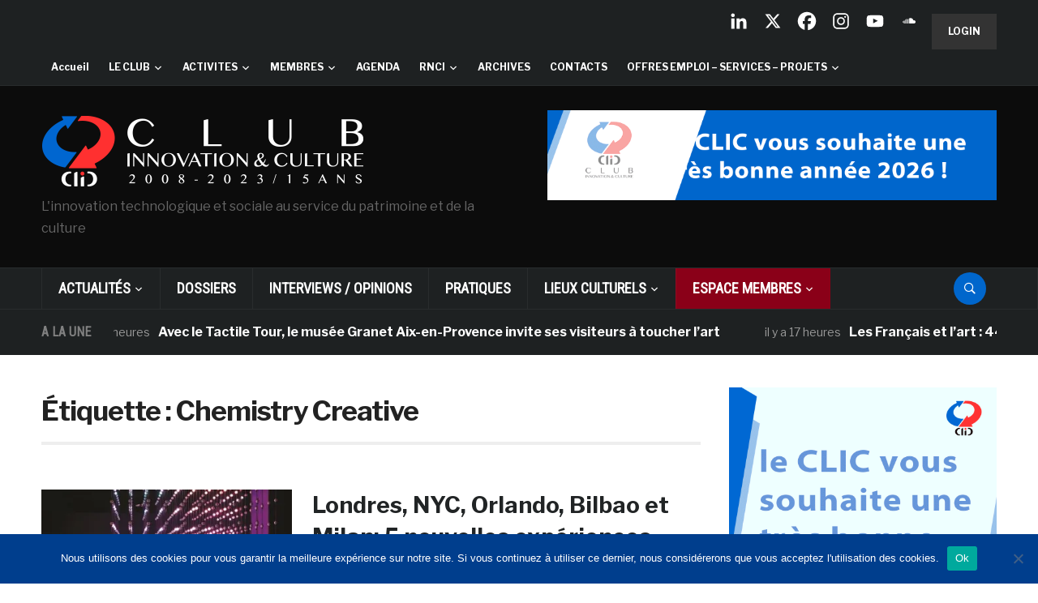

--- FILE ---
content_type: text/html; charset=UTF-8
request_url: https://www.club-innovation-culture.fr/tag/chemistry-creative/
body_size: 37697
content:
<!DOCTYPE html>
<html lang="fr-FR">
<head>
    <meta charset="UTF-8">
    <meta name="viewport" content="width=device-width, initial-scale=1.0">
    <link rel="profile" href="https://gmpg.org/xfn/11">
    <link rel="pingback" href="https://www.club-innovation-culture.fr/xmlrpc.php">

    <style type='text/css'>Default CSS Comment</style><title>Chemistry Creative &#8211; Club Innovation &amp; Culture CLIC France</title>
<meta name='robots' content='max-image-preview:large' />
<link rel='dns-prefetch' href='//www.club-innovation-culture.fr' />
<link rel='dns-prefetch' href='//secure.gravatar.com' />
<link rel='dns-prefetch' href='//stats.wp.com' />
<link rel='dns-prefetch' href='//fonts.googleapis.com' />
<link rel='dns-prefetch' href='//use.fontawesome.com' />
<link rel='dns-prefetch' href='//v0.wordpress.com' />
<link rel='preconnect' href='//i0.wp.com' />
<link rel="alternate" type="application/rss+xml" title="Club Innovation &amp; Culture CLIC France &raquo; Flux" href="https://www.club-innovation-culture.fr/feed/" />
<link rel="alternate" type="application/rss+xml" title="Club Innovation &amp; Culture CLIC France &raquo; Flux des commentaires" href="https://www.club-innovation-culture.fr/comments/feed/" />
<link rel="alternate" type="text/calendar" title="Club Innovation &amp; Culture CLIC France &raquo; Flux iCal" href="https://www.club-innovation-culture.fr/events/?ical=1" />
<script id="wpp-js" src="https://www.club-innovation-culture.fr/wp-content/plugins/wordpress-popular-posts/assets/js/wpp.js?ver=7.3.6" data-sampling="0" data-sampling-rate="100" data-api-url="https://www.club-innovation-culture.fr/wp-json/wordpress-popular-posts" data-post-id="0" data-token="eed96259b5" data-lang="0" data-debug="1"></script>
<link rel="alternate" type="application/rss+xml" title="Club Innovation &amp; Culture CLIC France &raquo; Flux de l’étiquette Chemistry Creative" href="https://www.club-innovation-culture.fr/tag/chemistry-creative/feed/" />
		<!-- This site uses the Google Analytics by ExactMetrics plugin v8.11.1 - Using Analytics tracking - https://www.exactmetrics.com/ -->
		<!-- Note: ExactMetrics is not currently configured on this site. The site owner needs to authenticate with Google Analytics in the ExactMetrics settings panel. -->
					<!-- No tracking code set -->
				<!-- / Google Analytics by ExactMetrics -->
		<style id='wp-img-auto-sizes-contain-inline-css' type='text/css'>
img:is([sizes=auto i],[sizes^="auto," i]){contain-intrinsic-size:3000px 1500px}
/*# sourceURL=wp-img-auto-sizes-contain-inline-css */
</style>
<link rel='stylesheet' id='srp-layout-stylesheet-css' href='https://www.club-innovation-culture.fr/wp-content/plugins/special-recent-posts/css/layout.css?ver=b78f0918abd03220bc442cb45c46ef63' type='text/css' media='all' />
<style id='wp-emoji-styles-inline-css' type='text/css'>

	img.wp-smiley, img.emoji {
		display: inline !important;
		border: none !important;
		box-shadow: none !important;
		height: 1em !important;
		width: 1em !important;
		margin: 0 0.07em !important;
		vertical-align: -0.1em !important;
		background: none !important;
		padding: 0 !important;
	}
/*# sourceURL=wp-emoji-styles-inline-css */
</style>
<link rel='stylesheet' id='wp-block-library-css' href='https://www.club-innovation-culture.fr/wp-includes/css/dist/block-library/style.min.css?ver=b78f0918abd03220bc442cb45c46ef63' type='text/css' media='all' />
<style id='global-styles-inline-css' type='text/css'>
:root{--wp--preset--aspect-ratio--square: 1;--wp--preset--aspect-ratio--4-3: 4/3;--wp--preset--aspect-ratio--3-4: 3/4;--wp--preset--aspect-ratio--3-2: 3/2;--wp--preset--aspect-ratio--2-3: 2/3;--wp--preset--aspect-ratio--16-9: 16/9;--wp--preset--aspect-ratio--9-16: 9/16;--wp--preset--color--black: #000000;--wp--preset--color--cyan-bluish-gray: #abb8c3;--wp--preset--color--white: #ffffff;--wp--preset--color--pale-pink: #f78da7;--wp--preset--color--vivid-red: #cf2e2e;--wp--preset--color--luminous-vivid-orange: #ff6900;--wp--preset--color--luminous-vivid-amber: #fcb900;--wp--preset--color--light-green-cyan: #7bdcb5;--wp--preset--color--vivid-green-cyan: #00d084;--wp--preset--color--pale-cyan-blue: #8ed1fc;--wp--preset--color--vivid-cyan-blue: #0693e3;--wp--preset--color--vivid-purple: #9b51e0;--wp--preset--gradient--vivid-cyan-blue-to-vivid-purple: linear-gradient(135deg,rgb(6,147,227) 0%,rgb(155,81,224) 100%);--wp--preset--gradient--light-green-cyan-to-vivid-green-cyan: linear-gradient(135deg,rgb(122,220,180) 0%,rgb(0,208,130) 100%);--wp--preset--gradient--luminous-vivid-amber-to-luminous-vivid-orange: linear-gradient(135deg,rgb(252,185,0) 0%,rgb(255,105,0) 100%);--wp--preset--gradient--luminous-vivid-orange-to-vivid-red: linear-gradient(135deg,rgb(255,105,0) 0%,rgb(207,46,46) 100%);--wp--preset--gradient--very-light-gray-to-cyan-bluish-gray: linear-gradient(135deg,rgb(238,238,238) 0%,rgb(169,184,195) 100%);--wp--preset--gradient--cool-to-warm-spectrum: linear-gradient(135deg,rgb(74,234,220) 0%,rgb(151,120,209) 20%,rgb(207,42,186) 40%,rgb(238,44,130) 60%,rgb(251,105,98) 80%,rgb(254,248,76) 100%);--wp--preset--gradient--blush-light-purple: linear-gradient(135deg,rgb(255,206,236) 0%,rgb(152,150,240) 100%);--wp--preset--gradient--blush-bordeaux: linear-gradient(135deg,rgb(254,205,165) 0%,rgb(254,45,45) 50%,rgb(107,0,62) 100%);--wp--preset--gradient--luminous-dusk: linear-gradient(135deg,rgb(255,203,112) 0%,rgb(199,81,192) 50%,rgb(65,88,208) 100%);--wp--preset--gradient--pale-ocean: linear-gradient(135deg,rgb(255,245,203) 0%,rgb(182,227,212) 50%,rgb(51,167,181) 100%);--wp--preset--gradient--electric-grass: linear-gradient(135deg,rgb(202,248,128) 0%,rgb(113,206,126) 100%);--wp--preset--gradient--midnight: linear-gradient(135deg,rgb(2,3,129) 0%,rgb(40,116,252) 100%);--wp--preset--font-size--small: 13px;--wp--preset--font-size--medium: 20px;--wp--preset--font-size--large: 36px;--wp--preset--font-size--x-large: 42px;--wp--preset--spacing--20: 0.44rem;--wp--preset--spacing--30: 0.67rem;--wp--preset--spacing--40: 1rem;--wp--preset--spacing--50: 1.5rem;--wp--preset--spacing--60: 2.25rem;--wp--preset--spacing--70: 3.38rem;--wp--preset--spacing--80: 5.06rem;--wp--preset--shadow--natural: 6px 6px 9px rgba(0, 0, 0, 0.2);--wp--preset--shadow--deep: 12px 12px 50px rgba(0, 0, 0, 0.4);--wp--preset--shadow--sharp: 6px 6px 0px rgba(0, 0, 0, 0.2);--wp--preset--shadow--outlined: 6px 6px 0px -3px rgb(255, 255, 255), 6px 6px rgb(0, 0, 0);--wp--preset--shadow--crisp: 6px 6px 0px rgb(0, 0, 0);}:where(.is-layout-flex){gap: 0.5em;}:where(.is-layout-grid){gap: 0.5em;}body .is-layout-flex{display: flex;}.is-layout-flex{flex-wrap: wrap;align-items: center;}.is-layout-flex > :is(*, div){margin: 0;}body .is-layout-grid{display: grid;}.is-layout-grid > :is(*, div){margin: 0;}:where(.wp-block-columns.is-layout-flex){gap: 2em;}:where(.wp-block-columns.is-layout-grid){gap: 2em;}:where(.wp-block-post-template.is-layout-flex){gap: 1.25em;}:where(.wp-block-post-template.is-layout-grid){gap: 1.25em;}.has-black-color{color: var(--wp--preset--color--black) !important;}.has-cyan-bluish-gray-color{color: var(--wp--preset--color--cyan-bluish-gray) !important;}.has-white-color{color: var(--wp--preset--color--white) !important;}.has-pale-pink-color{color: var(--wp--preset--color--pale-pink) !important;}.has-vivid-red-color{color: var(--wp--preset--color--vivid-red) !important;}.has-luminous-vivid-orange-color{color: var(--wp--preset--color--luminous-vivid-orange) !important;}.has-luminous-vivid-amber-color{color: var(--wp--preset--color--luminous-vivid-amber) !important;}.has-light-green-cyan-color{color: var(--wp--preset--color--light-green-cyan) !important;}.has-vivid-green-cyan-color{color: var(--wp--preset--color--vivid-green-cyan) !important;}.has-pale-cyan-blue-color{color: var(--wp--preset--color--pale-cyan-blue) !important;}.has-vivid-cyan-blue-color{color: var(--wp--preset--color--vivid-cyan-blue) !important;}.has-vivid-purple-color{color: var(--wp--preset--color--vivid-purple) !important;}.has-black-background-color{background-color: var(--wp--preset--color--black) !important;}.has-cyan-bluish-gray-background-color{background-color: var(--wp--preset--color--cyan-bluish-gray) !important;}.has-white-background-color{background-color: var(--wp--preset--color--white) !important;}.has-pale-pink-background-color{background-color: var(--wp--preset--color--pale-pink) !important;}.has-vivid-red-background-color{background-color: var(--wp--preset--color--vivid-red) !important;}.has-luminous-vivid-orange-background-color{background-color: var(--wp--preset--color--luminous-vivid-orange) !important;}.has-luminous-vivid-amber-background-color{background-color: var(--wp--preset--color--luminous-vivid-amber) !important;}.has-light-green-cyan-background-color{background-color: var(--wp--preset--color--light-green-cyan) !important;}.has-vivid-green-cyan-background-color{background-color: var(--wp--preset--color--vivid-green-cyan) !important;}.has-pale-cyan-blue-background-color{background-color: var(--wp--preset--color--pale-cyan-blue) !important;}.has-vivid-cyan-blue-background-color{background-color: var(--wp--preset--color--vivid-cyan-blue) !important;}.has-vivid-purple-background-color{background-color: var(--wp--preset--color--vivid-purple) !important;}.has-black-border-color{border-color: var(--wp--preset--color--black) !important;}.has-cyan-bluish-gray-border-color{border-color: var(--wp--preset--color--cyan-bluish-gray) !important;}.has-white-border-color{border-color: var(--wp--preset--color--white) !important;}.has-pale-pink-border-color{border-color: var(--wp--preset--color--pale-pink) !important;}.has-vivid-red-border-color{border-color: var(--wp--preset--color--vivid-red) !important;}.has-luminous-vivid-orange-border-color{border-color: var(--wp--preset--color--luminous-vivid-orange) !important;}.has-luminous-vivid-amber-border-color{border-color: var(--wp--preset--color--luminous-vivid-amber) !important;}.has-light-green-cyan-border-color{border-color: var(--wp--preset--color--light-green-cyan) !important;}.has-vivid-green-cyan-border-color{border-color: var(--wp--preset--color--vivid-green-cyan) !important;}.has-pale-cyan-blue-border-color{border-color: var(--wp--preset--color--pale-cyan-blue) !important;}.has-vivid-cyan-blue-border-color{border-color: var(--wp--preset--color--vivid-cyan-blue) !important;}.has-vivid-purple-border-color{border-color: var(--wp--preset--color--vivid-purple) !important;}.has-vivid-cyan-blue-to-vivid-purple-gradient-background{background: var(--wp--preset--gradient--vivid-cyan-blue-to-vivid-purple) !important;}.has-light-green-cyan-to-vivid-green-cyan-gradient-background{background: var(--wp--preset--gradient--light-green-cyan-to-vivid-green-cyan) !important;}.has-luminous-vivid-amber-to-luminous-vivid-orange-gradient-background{background: var(--wp--preset--gradient--luminous-vivid-amber-to-luminous-vivid-orange) !important;}.has-luminous-vivid-orange-to-vivid-red-gradient-background{background: var(--wp--preset--gradient--luminous-vivid-orange-to-vivid-red) !important;}.has-very-light-gray-to-cyan-bluish-gray-gradient-background{background: var(--wp--preset--gradient--very-light-gray-to-cyan-bluish-gray) !important;}.has-cool-to-warm-spectrum-gradient-background{background: var(--wp--preset--gradient--cool-to-warm-spectrum) !important;}.has-blush-light-purple-gradient-background{background: var(--wp--preset--gradient--blush-light-purple) !important;}.has-blush-bordeaux-gradient-background{background: var(--wp--preset--gradient--blush-bordeaux) !important;}.has-luminous-dusk-gradient-background{background: var(--wp--preset--gradient--luminous-dusk) !important;}.has-pale-ocean-gradient-background{background: var(--wp--preset--gradient--pale-ocean) !important;}.has-electric-grass-gradient-background{background: var(--wp--preset--gradient--electric-grass) !important;}.has-midnight-gradient-background{background: var(--wp--preset--gradient--midnight) !important;}.has-small-font-size{font-size: var(--wp--preset--font-size--small) !important;}.has-medium-font-size{font-size: var(--wp--preset--font-size--medium) !important;}.has-large-font-size{font-size: var(--wp--preset--font-size--large) !important;}.has-x-large-font-size{font-size: var(--wp--preset--font-size--x-large) !important;}
/*# sourceURL=global-styles-inline-css */
</style>

<style id='classic-theme-styles-inline-css' type='text/css'>
/*! This file is auto-generated */
.wp-block-button__link{color:#fff;background-color:#32373c;border-radius:9999px;box-shadow:none;text-decoration:none;padding:calc(.667em + 2px) calc(1.333em + 2px);font-size:1.125em}.wp-block-file__button{background:#32373c;color:#fff;text-decoration:none}
/*# sourceURL=/wp-includes/css/classic-themes.min.css */
</style>
<link rel='stylesheet' id='wp-components-css' href='https://www.club-innovation-culture.fr/wp-includes/css/dist/components/style.min.css?ver=b78f0918abd03220bc442cb45c46ef63' type='text/css' media='all' />
<link rel='stylesheet' id='wp-preferences-css' href='https://www.club-innovation-culture.fr/wp-includes/css/dist/preferences/style.min.css?ver=b78f0918abd03220bc442cb45c46ef63' type='text/css' media='all' />
<link rel='stylesheet' id='wp-block-editor-css' href='https://www.club-innovation-culture.fr/wp-includes/css/dist/block-editor/style.min.css?ver=b78f0918abd03220bc442cb45c46ef63' type='text/css' media='all' />
<link rel='stylesheet' id='popup-maker-block-library-style-css' href='https://www.club-innovation-culture.fr/wp-content/plugins/popup-maker/dist/packages/block-library-style.css?ver=dbea705cfafe089d65f1' type='text/css' media='all' />
<style id='font-awesome-svg-styles-default-inline-css' type='text/css'>
.svg-inline--fa {
  display: inline-block;
  height: 1em;
  overflow: visible;
  vertical-align: -.125em;
}
/*# sourceURL=font-awesome-svg-styles-default-inline-css */
</style>
<link rel='stylesheet' id='font-awesome-svg-styles-css' href='https://www.club-innovation-culture.fr/wp-content/uploads/font-awesome/v6.4.2/css/svg-with-js.css' type='text/css' media='all' />
<style id='font-awesome-svg-styles-inline-css' type='text/css'>
   .wp-block-font-awesome-icon svg::before,
   .wp-rich-text-font-awesome-icon svg::before {content: unset;}
/*# sourceURL=font-awesome-svg-styles-inline-css */
</style>
<link rel='stylesheet' id='cookie-notice-front-css' href='https://www.club-innovation-culture.fr/wp-content/plugins/cookie-notice/css/front.min.css?ver=2.5.11' type='text/css' media='all' />
<link rel='stylesheet' id='ditty-news-ticker-font-css' href='https://www.club-innovation-culture.fr/wp-content/plugins/ditty-news-ticker/legacy/inc/static/libs/fontastic/styles.css?ver=1769473768' type='text/css' media='all' />
<link rel='stylesheet' id='ditty-news-ticker-css' href='https://www.club-innovation-culture.fr/wp-content/plugins/ditty-news-ticker/legacy/inc/static/css/style.css?ver=1769473768' type='text/css' media='all' />
<link rel='stylesheet' id='ditty-displays-css' href='https://www.club-innovation-culture.fr/wp-content/plugins/ditty-news-ticker/assets/build/dittyDisplays.css?ver=3.1.63' type='text/css' media='all' />
<link rel='stylesheet' id='ditty-fontawesome-css' href='https://www.club-innovation-culture.fr/wp-content/plugins/ditty-news-ticker/includes/libs/fontawesome-6.4.0/css/all.css?ver=6.4.0' type='text/css' media='' />
<link rel='stylesheet' id='SFSImainCss-css' href='https://www.club-innovation-culture.fr/wp-content/plugins/ultimate-social-media-icons/css/sfsi-style.css?ver=2.9.6' type='text/css' media='all' />
<link rel='stylesheet' id='xs-front-style-css' href='https://www.club-innovation-culture.fr/wp-content/plugins/wp-social/assets/css/frontend.css?ver=3.1.6' type='text/css' media='all' />
<link rel='stylesheet' id='xs_login_font_login_css-css' href='https://www.club-innovation-culture.fr/wp-content/plugins/wp-social/assets/css/font-icon.css?ver=3.1.6' type='text/css' media='all' />
<link rel='stylesheet' id='wordpress-popular-posts-css-css' href='https://www.club-innovation-culture.fr/wp-content/plugins/wordpress-popular-posts/assets/css/wpp.css?ver=7.3.6' type='text/css' media='all' />
<link rel='stylesheet' id='issuem-leaky-paywall-css' href='https://www.club-innovation-culture.fr/wp-content/plugins/leaky-paywall//css/issuem-leaky-paywall.css?ver=4.22.6' type='text/css' media='all' />
<link rel='stylesheet' id='parent-style-css' href='https://www.club-innovation-culture.fr/wp-content/themes/domino/style.css?ver=b78f0918abd03220bc442cb45c46ef63' type='text/css' media='all' />
<link rel='stylesheet' id='zoom-theme-utils-css-css' href='https://www.club-innovation-culture.fr/wp-content/themes/domino/functions/wpzoom/assets/css/theme-utils.css?ver=b78f0918abd03220bc442cb45c46ef63' type='text/css' media='all' />
<link crossorigin="anonymous" rel='stylesheet' id='domino-google-fonts-css' href='https://fonts.googleapis.com/css?family=Libre+Franklin%3Aregular%2C700%2C700i%2Citalic%7CRoboto+Condensed&#038;display=swap&#038;ver=b78f0918abd03220bc442cb45c46ef63' type='text/css' media='all' />
<link rel='stylesheet' id='domino-style-css' href='https://www.club-innovation-culture.fr/wp-content/themes/domino-child/style.css?ver=2.0.3' type='text/css' media='all' />
<link rel='stylesheet' id='media-queries-css' href='https://www.club-innovation-culture.fr/wp-content/themes/domino/css/media-queries.css?ver=2.0.3' type='text/css' media='all' />
<link rel='stylesheet' id='domino-style-color-default-css' href='https://www.club-innovation-culture.fr/wp-content/themes/domino/styles/default.css?ver=2.0.3' type='text/css' media='all' />
<link rel='stylesheet' id='dashicons-css' href='https://www.club-innovation-culture.fr/wp-includes/css/dashicons.min.css?ver=b78f0918abd03220bc442cb45c46ef63' type='text/css' media='all' />
<link crossorigin="anonymous" rel='stylesheet' id='font-awesome-official-css' href='https://use.fontawesome.com/releases/v6.4.2/css/all.css' type='text/css' media='all' integrity="sha384-blOohCVdhjmtROpu8+CfTnUWham9nkX7P7OZQMst+RUnhtoY/9qemFAkIKOYxDI3" crossorigin="anonymous" />
<link rel='stylesheet' id='wpzoom-social-icons-socicon-css' href='https://www.club-innovation-culture.fr/wp-content/plugins/social-icons-widget-by-wpzoom/assets/css/wpzoom-socicon.css?ver=1768481379' type='text/css' media='all' />
<link rel='stylesheet' id='wpzoom-social-icons-genericons-css' href='https://www.club-innovation-culture.fr/wp-content/plugins/social-icons-widget-by-wpzoom/assets/css/genericons.css?ver=1768481379' type='text/css' media='all' />
<link rel='stylesheet' id='wpzoom-social-icons-academicons-css' href='https://www.club-innovation-culture.fr/wp-content/plugins/social-icons-widget-by-wpzoom/assets/css/academicons.min.css?ver=1768481379' type='text/css' media='all' />
<link rel='stylesheet' id='wpzoom-social-icons-font-awesome-3-css' href='https://www.club-innovation-culture.fr/wp-content/plugins/social-icons-widget-by-wpzoom/assets/css/font-awesome-3.min.css?ver=1768481379' type='text/css' media='all' />
<link rel='stylesheet' id='wpzoom-social-icons-styles-css' href='https://www.club-innovation-culture.fr/wp-content/plugins/social-icons-widget-by-wpzoom/assets/css/wpzoom-social-icons-styles.css?ver=1768481379' type='text/css' media='all' />
<link rel='stylesheet' id='heateor_sss_frontend_css-css' href='https://www.club-innovation-culture.fr/wp-content/plugins/sassy-social-share/public/css/sassy-social-share-public.css?ver=3.3.79' type='text/css' media='all' />
<style id='heateor_sss_frontend_css-inline-css' type='text/css'>
.heateor_sss_button_instagram span.heateor_sss_svg,a.heateor_sss_instagram span.heateor_sss_svg{background:radial-gradient(circle at 30% 107%,#fdf497 0,#fdf497 5%,#fd5949 45%,#d6249f 60%,#285aeb 90%)}.heateor_sss_horizontal_sharing .heateor_sss_svg,.heateor_sss_standard_follow_icons_container .heateor_sss_svg{color:#fff;border-width:0px;border-style:solid;border-color:transparent}.heateor_sss_horizontal_sharing .heateorSssTCBackground{color:#666}.heateor_sss_horizontal_sharing span.heateor_sss_svg:hover,.heateor_sss_standard_follow_icons_container span.heateor_sss_svg:hover{border-color:transparent;}.heateor_sss_vertical_sharing span.heateor_sss_svg,.heateor_sss_floating_follow_icons_container span.heateor_sss_svg{color:#fff;border-width:0px;border-style:solid;border-color:transparent;}.heateor_sss_vertical_sharing .heateorSssTCBackground{color:#666;}.heateor_sss_vertical_sharing span.heateor_sss_svg:hover,.heateor_sss_floating_follow_icons_container span.heateor_sss_svg:hover{border-color:transparent;}@media screen and (max-width:783px) {.heateor_sss_vertical_sharing{display:none!important}}
/*# sourceURL=heateor_sss_frontend_css-inline-css */
</style>
<link rel='stylesheet' id='tablepress-default-css' href='https://www.club-innovation-culture.fr/wp-content/plugins/tablepress/css/build/default.css?ver=3.2.6' type='text/css' media='all' />
<link rel='stylesheet' id='wzslider-css' href='https://www.club-innovation-culture.fr/wp-content/plugins/wpzoom-shortcodes/assets/css/wzslider.css?ver=b78f0918abd03220bc442cb45c46ef63' type='text/css' media='all' />
<link rel='stylesheet' id='wpz-shortcodes-css' href='https://www.club-innovation-culture.fr/wp-content/plugins/wpzoom-shortcodes/assets/css/shortcodes.css?ver=b78f0918abd03220bc442cb45c46ef63' type='text/css' media='all' />
<link rel='stylesheet' id='zoom-font-awesome-css' href='https://www.club-innovation-culture.fr/wp-content/plugins/wpzoom-shortcodes/assets/css/font-awesome.min.css?ver=b78f0918abd03220bc442cb45c46ef63' type='text/css' media='all' />
<link rel='preload' as='font'  id='wpzoom-social-icons-font-academicons-woff2-css' href='https://www.club-innovation-culture.fr/wp-content/plugins/social-icons-widget-by-wpzoom/assets/font/academicons.woff2?v=1.9.2'  type='font/woff2' crossorigin />
<link rel='preload' as='font'  id='wpzoom-social-icons-font-fontawesome-3-woff2-css' href='https://www.club-innovation-culture.fr/wp-content/plugins/social-icons-widget-by-wpzoom/assets/font/fontawesome-webfont.woff2?v=4.7.0'  type='font/woff2' crossorigin />
<link rel='preload' as='font'  id='wpzoom-social-icons-font-genericons-woff-css' href='https://www.club-innovation-culture.fr/wp-content/plugins/social-icons-widget-by-wpzoom/assets/font/Genericons.woff'  type='font/woff' crossorigin />
<link rel='preload' as='font'  id='wpzoom-social-icons-font-socicon-woff2-css' href='https://www.club-innovation-culture.fr/wp-content/plugins/social-icons-widget-by-wpzoom/assets/font/socicon.woff2?v=4.5.4'  type='font/woff2' crossorigin />
<link crossorigin="anonymous" rel='stylesheet' id='font-awesome-official-v4shim-css' href='https://use.fontawesome.com/releases/v6.4.2/css/v4-shims.css' type='text/css' media='all' integrity="sha384-IqMDcR2qh8kGcGdRrxwop5R2GiUY5h8aDR/LhYxPYiXh3sAAGGDkFvFqWgFvTsTd" crossorigin="anonymous" />
<script src="https://www.club-innovation-culture.fr/wp-includes/js/jquery/jquery.min.js?ver=3.7.1" id="jquery-core-js"></script>
<script src="https://www.club-innovation-culture.fr/wp-includes/js/jquery/jquery-migrate.min.js?ver=3.4.1" id="jquery-migrate-js"></script>
<script src="https://www.club-innovation-culture.fr/wp-content/plugins/related-posts-thumbnails/assets/js/front.min.js?ver=4.3.1" id="rpt_front_style-js"></script>
<script src="https://www.club-innovation-culture.fr/wp-content/plugins/related-posts-thumbnails/assets/js/lazy-load.js?ver=4.3.1" id="rpt-lazy-load-js"></script>
<script id="xs_front_main_js-js-extra">
var rest_config = {"rest_url":"https://www.club-innovation-culture.fr/wp-json/","nonce":"eed96259b5","insta_enabled":"1"};
//# sourceURL=xs_front_main_js-js-extra
</script>
<script src="https://www.club-innovation-culture.fr/wp-content/plugins/wp-social/assets/js/front-main.js?ver=3.1.6" id="xs_front_main_js-js"></script>
<script id="xs_social_custom-js-extra">
var rest_api_conf = {"siteurl":"https://www.club-innovation-culture.fr","nonce":"eed96259b5","root":"https://www.club-innovation-culture.fr/wp-json/"};
var wsluFrontObj = {"resturl":"https://www.club-innovation-culture.fr/wp-json/","rest_nonce":"eed96259b5"};
//# sourceURL=xs_social_custom-js-extra
</script>
<script src="https://www.club-innovation-culture.fr/wp-content/plugins/wp-social/assets/js/social-front.js?ver=3.1.6" id="xs_social_custom-js"></script>
<script src="https://www.club-innovation-culture.fr/wp-content/themes/domino/js/init.js?ver=b78f0918abd03220bc442cb45c46ef63" id="wpzoom-init-js"></script>
<link rel="https://api.w.org/" href="https://www.club-innovation-culture.fr/wp-json/" /><link rel="alternate" title="JSON" type="application/json" href="https://www.club-innovation-culture.fr/wp-json/wp/v2/tags/7741" /><link rel="EditURI" type="application/rsd+xml" title="RSD" href="https://www.club-innovation-culture.fr/xmlrpc.php?rsd" />
        <style>
            #related_posts_thumbnails li {
                border-right: 1px solid #DDDDDD;
                background-color: #FFFFFF            }

            #related_posts_thumbnails li:hover {
                background-color: #EEEEEF;
            }

            .relpost_content {
                font-size: 12px;
                color: #333333;
            }

            .relpost-block-single {
                background-color: #FFFFFF;
                border-right: 1px solid #DDDDDD;
                border-left: 1px solid #DDDDDD;
                margin-right: -1px;
            }

            .relpost-block-single:hover {
                background-color: #EEEEEF;
            }
        </style>

        <meta name="follow.[base64]" content="9GmyXJKpnfGhjcPvQBWc"/><meta name="tec-api-version" content="v1"><meta name="tec-api-origin" content="https://www.club-innovation-culture.fr"><link rel="alternate" href="https://www.club-innovation-culture.fr/wp-json/tribe/events/v1/events/?tags=chemistry-creative" />	<style>img#wpstats{display:none}</style>
		            <style id="wpp-loading-animation-styles">@-webkit-keyframes bgslide{from{background-position-x:0}to{background-position-x:-200%}}@keyframes bgslide{from{background-position-x:0}to{background-position-x:-200%}}.wpp-widget-block-placeholder,.wpp-shortcode-placeholder{margin:0 auto;width:60px;height:3px;background:#dd3737;background:linear-gradient(90deg,#dd3737 0%,#571313 10%,#dd3737 100%);background-size:200% auto;border-radius:3px;-webkit-animation:bgslide 1s infinite linear;animation:bgslide 1s infinite linear}</style>
            <!-- WPZOOM Theme / Framework -->
<meta name="generator" content="Domino Child 2.0.3" />
<meta name="generator" content="WPZOOM Framework 2.0.9" />

<!-- Begin Theme Custom CSS -->
<style type="text/css" id="domino-custom-css">
a:hover, #news-ticker dd a:hover, .widget .tabbernav li a:hover, .recent-posts .cat-links a:hover, .readmore_button a:hover, .woocommerce #respond input#submit:hover, .woocommerce a.button:hover, .woocommerce button.button:not(.alt):hover, .woocommerce input.button:hover{color:#0066cc;}button, input[type=button], input[type=reset], input[type=submit]{background:#46484e;}button:hover, input[type=button]:hover, input[type=reset]:hover, input[type=submit]:hover{background:#0066cc;}#header{background:#0c0c0c;}.top-navbar{background-color:#1e2122;}.top-navbar .navbar-nav > li > a:hover{color:#00c3ff;}.top-navbar .navbar-nav .current-menu-item > a, .top-navbar .navbar-nav .current_page_item > a, .top-navbar .navbar-nav .current-menu-parent > a{color:#0066cc;}.main-navbar{background-color:#1e2122;}.main-navbar .navbar-nav > li > a:hover{color:#00c3ff;}.main-navbar .navbar-nav > .current-menu-item > a, .main-navbar .navbar-nav > .current_page_item > a, .main-navbar .navbar-nav > .current-menu-parent > a{color:#ffffff;}.main-navbar .navbar-nav > .current-menu-item > a,.main-navbar .navbar-nav > .current_page_item > a, .main-navbar .navbar-nav >  .current-menu-parent > a, .main-navbar .navbar-nav > .current_page_parent > a{background-color:#0066cc;}.navbar-nav ul{background-color:#1e2122;}.sb-search .sb-icon-search{background:#0066cc;}.sb-search .sb-icon-search:hover, .sb-search .sb-search-input{background:#00c3ff;}#news-ticker h3{color:#d40b2b;}.entry-title a:hover{color:#0066cc;}.entry-meta a:hover{color:#0066cc;}.infinite-scroll #infinite-handle span{background:#46484e;}.single .entry-meta a:hover{color:#46484e;}.entry-content a{color:#46484e;}.site-info-top a:hover{color:#0066cc;}.top-navbar a{font-size:12px;}
</style>
<!-- End Theme Custom CSS -->
      <meta name="onesignal" content="wordpress-plugin"/>
            <script>

      window.OneSignalDeferred = window.OneSignalDeferred || [];

      OneSignalDeferred.push(function(OneSignal) {
        var oneSignal_options = {};
        window._oneSignalInitOptions = oneSignal_options;

        oneSignal_options['serviceWorkerParam'] = { scope: '/' };
oneSignal_options['serviceWorkerPath'] = 'OneSignalSDKWorker.js.php';

        OneSignal.Notifications.setDefaultUrl("https://www.club-innovation-culture.fr");

        oneSignal_options['wordpress'] = true;
oneSignal_options['appId'] = '7bbea849-c53e-4d76-88df-30f585a17dc0';
oneSignal_options['allowLocalhostAsSecureOrigin'] = true;
oneSignal_options['welcomeNotification'] = { };
oneSignal_options['welcomeNotification']['title'] = "Club Innovation &amp; Culture CLIC France";
oneSignal_options['welcomeNotification']['message'] = "Merci pour votre inscription !";
oneSignal_options['welcomeNotification']['url'] = "https://www.club-innovation-culture.fr/";
oneSignal_options['path'] = "https://www.club-innovation-culture.fr/wp-content/plugins/onesignal-free-web-push-notifications/sdk_files/";
oneSignal_options['promptOptions'] = { };
oneSignal_options['promptOptions']['actionMessage'] = "Recevoir les notifications";
oneSignal_options['promptOptions']['exampleNotificationTitleDesktop'] = "Exemple de notification";
oneSignal_options['promptOptions']['exampleNotificationMessageDesktop'] = "Les notifications apparaîtrons sur votre ordinateur";
oneSignal_options['promptOptions']['exampleNotificationTitleMobile'] = "Exemple de notification";
oneSignal_options['promptOptions']['exampleNotificationMessageMobile'] = "Les notifications apparaîtrons sur votre mobile.";
oneSignal_options['promptOptions']['exampleNotificationCaption'] = "(vous pouvez vous désinscrire à tout moment)";
oneSignal_options['promptOptions']['acceptButtonText'] = "Accepter";
oneSignal_options['promptOptions']['cancelButtonText'] = "Non merci";
oneSignal_options['promptOptions']['siteName'] = "Club Innovation & Culture";
oneSignal_options['promptOptions']['autoAcceptTitle'] = "Accepter";
oneSignal_options['notifyButton'] = { };
oneSignal_options['notifyButton']['enable'] = true;
oneSignal_options['notifyButton']['position'] = 'bottom-right';
oneSignal_options['notifyButton']['theme'] = 'default';
oneSignal_options['notifyButton']['size'] = 'medium';
oneSignal_options['notifyButton']['showCredit'] = true;
oneSignal_options['notifyButton']['text'] = {};
oneSignal_options['notifyButton']['text']['tip.state.unsubscribed'] = 'S&#039;inscrire aux notifications';
oneSignal_options['notifyButton']['text']['tip.state.subscribed'] = 'Vous êtes bien inscrit';
oneSignal_options['notifyButton']['text']['tip.state.blocked'] = 'Vous avez bloqué les notifications';
oneSignal_options['notifyButton']['text']['message.action.subscribed'] = 'Merci pour votre inscription';
oneSignal_options['notifyButton']['text']['dialog.main.title'] = 'Gérer les notifications';
oneSignal_options['notifyButton']['text']['dialog.main.button.subscribe'] = 'Souscrire';
oneSignal_options['notifyButton']['text']['dialog.main.button.unsubscribe'] = 'Se désinscrire';
              OneSignal.init(window._oneSignalInitOptions);
              OneSignal.Slidedown.promptPush()      });

      function documentInitOneSignal() {
        var oneSignal_elements = document.getElementsByClassName("OneSignal-prompt");

        var oneSignalLinkClickHandler = function(event) { OneSignal.Notifications.requestPermission(); event.preventDefault(); };        for(var i = 0; i < oneSignal_elements.length; i++)
          oneSignal_elements[i].addEventListener('click', oneSignalLinkClickHandler, false);
      }

      if (document.readyState === 'complete') {
           documentInitOneSignal();
      }
      else {
           window.addEventListener("load", function(event){
               documentInitOneSignal();
          });
      }
    </script>
<!-- Aucune version AMP HTML n&#039;est disponible pour cette URL. -->
<!-- Jetpack Open Graph Tags -->
<meta property="og:type" content="website" />
<meta property="og:title" content="Chemistry Creative &#8211; Club Innovation &amp; Culture CLIC France" />
<meta property="og:url" content="https://www.club-innovation-culture.fr/tag/chemistry-creative/" />
<meta property="og:site_name" content="Club Innovation &amp; Culture CLIC France" />
<meta property="og:image" content="https://i0.wp.com/www.club-innovation-culture.fr/wp-content/uploads/cropped-CLIC_LOGO_512x512-1.png?fit=512%2C512&#038;ssl=1" />
<meta property="og:image:width" content="512" />
<meta property="og:image:height" content="512" />
<meta property="og:image:alt" content="" />
<meta property="og:locale" content="fr_FR" />

<!-- End Jetpack Open Graph Tags -->
<link rel="icon" href="https://i0.wp.com/www.club-innovation-culture.fr/wp-content/uploads/cropped-CLIC_LOGO_512x512-1.png?fit=32%2C32&#038;ssl=1" sizes="32x32" />
<link rel="icon" href="https://i0.wp.com/www.club-innovation-culture.fr/wp-content/uploads/cropped-CLIC_LOGO_512x512-1.png?fit=192%2C192&#038;ssl=1" sizes="192x192" />
<link rel="apple-touch-icon" href="https://i0.wp.com/www.club-innovation-culture.fr/wp-content/uploads/cropped-CLIC_LOGO_512x512-1.png?fit=180%2C180&#038;ssl=1" />
<meta name="msapplication-TileImage" content="https://i0.wp.com/www.club-innovation-culture.fr/wp-content/uploads/cropped-CLIC_LOGO_512x512-1.png?fit=270%2C270&#038;ssl=1" />
<link rel='stylesheet' id='jetpack-swiper-library-css' href='https://www.club-innovation-culture.fr/wp-content/plugins/jetpack/_inc/blocks/swiper.css?ver=15.4' type='text/css' media='all' />
<link rel='stylesheet' id='jetpack-carousel-css' href='https://www.club-innovation-culture.fr/wp-content/plugins/jetpack/modules/carousel/jetpack-carousel.css?ver=15.4' type='text/css' media='all' />
</head>


<body data-rsssl=1 class="archive tag tag-chemistry-creative tag-7741 wp-custom-logo wp-theme-domino wp-child-theme-domino-child wpz_layout_full wpz_width_1400 cookies-not-set sfsi_actvite_theme_flat tribe-no-js">


<div class="page-wrap">

    <div class="domino_boxed_layout">

        <header id="header">

            <nav class="navbar" role="navigation">

                <nav class="top-navbar" role="navigation">

                    <div class="inner-wrap">

                        <div class="header_social">
                            <div id="text-6" class="widget widget_text">			<div class="textwidget"><div class="heateor_sss_follow_icons_container"><div class="heateor_sss_follow_ul"><a aria-label="Linkedin Company" class="heateor_sss_linkedin_company" href="https://www.linkedin.com/company/club-innovation-&#038;-culture-clic-france/" title="Linkedin Company" rel="noopener external noreferrer" target="_blank" style="font-size:32px!important;box-shadow:none;display:inline-block;vertical-align:middle;" data-wpel-link="external"><span style="background-color:#0077b5;display:inline-block;opacity:1;float:left;font-size:32px;box-shadow:none;display:inline-block;font-size:16px;padding:0 4px;vertical-align:middle;background-repeat:repeat;overflow:hidden;padding:0;cursor:pointer;width:30px;height:30px;" class="heateor_sss_svg"><svg focusable="false" aria-hidden="true" xmlns="http://www.w3.org/2000/svg" width="100%" height="100%" viewBox="0 0 32 32"><path d="M6.227 12.61h4.19v13.48h-4.19V12.61zm2.095-6.7a2.43 2.43 0 0 1 0 4.86c-1.344 0-2.428-1.09-2.428-2.43s1.084-2.43 2.428-2.43m4.72 6.7h4.02v1.84h.058c.56-1.058 1.927-2.176 3.965-2.176 4.238 0 5.02 2.792 5.02 6.42v7.395h-4.183v-6.56c0-1.564-.03-3.574-2.178-3.574-2.18 0-2.514 1.7-2.514 3.46v6.668h-4.187V12.61z" fill="#fff"></path></svg></span></a><a aria-label="X" class="heateor_sss_x" href="https://twitter.com/CLICfrance" title="X" rel="noopener external noreferrer" target="_blank" style="font-size:32px!important;box-shadow:none;display:inline-block;vertical-align:middle;" data-wpel-link="external"><span style="background-color:#2a2a2a;display:inline-block;opacity:1;float:left;font-size:32px;box-shadow:none;display:inline-block;font-size:16px;padding:0 4px;vertical-align:middle;background-repeat:repeat;overflow:hidden;padding:0;cursor:pointer;width:30px;height:30px;" class="heateor_sss_svg"><svg width="100%" height="100%" focusable="false" aria-hidden="true" xmlns="http://www.w3.org/2000/svg" viewBox="0 0 32 32"><path fill="#fff" d="M21.751 7h3.067l-6.7 7.658L26 25.078h-6.172l-4.833-6.32-5.531 6.32h-3.07l7.167-8.19L6 7h6.328l4.37 5.777L21.75 7Zm-1.076 16.242h1.7L11.404 8.74H9.58l11.094 14.503Z"></path></svg></span></a><a aria-label="Facebook" class="heateor_sss_facebook" href="https://www.facebook.com/CLIC.France" title="Facebook" rel="noopener external noreferrer" target="_blank" style="font-size:32px!important;box-shadow:none;display:inline-block;vertical-align:middle;" data-wpel-link="external"><span style="background-color:#0765FE;display:inline-block;opacity:1;float:left;font-size:32px;box-shadow:none;display:inline-block;font-size:16px;padding:0 4px;vertical-align:middle;background-repeat:repeat;overflow:hidden;padding:0;cursor:pointer;width:30px;height:30px;" class="heateor_sss_svg"><svg focusable="false" aria-hidden="true" xmlns="http://www.w3.org/2000/svg" width="100%" height="100%" viewBox="0 0 32 32"><path fill="#fff" d="M28 16c0-6.627-5.373-12-12-12S4 9.373 4 16c0 5.628 3.875 10.35 9.101 11.647v-7.98h-2.474V16H13.1v-1.58c0-4.085 1.849-5.978 5.859-5.978.76 0 2.072.15 2.608.298v3.325c-.283-.03-.775-.045-1.386-.045-1.967 0-2.728.745-2.728 2.683V16h3.92l-.673 3.667h-3.247v8.245C23.395 27.195 28 22.135 28 16Z"></path></svg></span></a><a aria-label="Instagram" class="heateor_sss_instagram" href="https://www.instagram.com/clicfrance/" title="Instagram" rel="noopener external noreferrer" target="_blank" style="font-size:32px!important;box-shadow:none;display:inline-block;vertical-align:middle;" data-wpel-link="external"><span style="background-color:#53beee;display:inline-block;opacity:1;float:left;font-size:32px;box-shadow:none;display:inline-block;font-size:16px;padding:0 4px;vertical-align:middle;background-repeat:repeat;overflow:hidden;padding:0;cursor:pointer;width:30px;height:30px;" class="heateor_sss_svg"><svg focusable="false" aria-hidden="true" version="1.1" viewBox="-10 -10 148 148" xml:space="preserve" xmlns="http://www.w3.org/2000/svg" xmlns:xlink="http://www.w3.org/1999/xlink"><g><g><path d="M86,112H42c-14.336,0-26-11.663-26-26V42c0-14.337,11.664-26,26-26h44c14.337,0,26,11.663,26,26v44    C112,100.337,100.337,112,86,112z M42,24c-9.925,0-18,8.074-18,18v44c0,9.925,8.075,18,18,18h44c9.926,0,18-8.075,18-18V42    c0-9.926-8.074-18-18-18H42z" fill="#fff"></path></g><g><path d="M64,88c-13.234,0-24-10.767-24-24c0-13.234,10.766-24,24-24s24,10.766,24,24C88,77.233,77.234,88,64,88z M64,48c-8.822,0-16,7.178-16,16s7.178,16,16,16c8.822,0,16-7.178,16-16S72.822,48,64,48z" fill="#fff"></path></g><g><circle cx="89.5" cy="38.5" fill="#fff" r="5.5"></circle></g></g></svg></span></a><a aria-label="Youtube" class="heateor_sss_youtube" href="https://www.youtube.com/channel/UCyu-_YfIMy1yP1xV8XUPbhA" title="Youtube" rel="noopener external noreferrer" target="_blank" style="font-size:32px!important;box-shadow:none;display:inline-block;vertical-align:middle;" data-wpel-link="external"><span style="background-color:#ff0000;display:inline-block;opacity:1;float:left;font-size:32px;box-shadow:none;display:inline-block;font-size:16px;padding:0 4px;vertical-align:middle;background-repeat:repeat;overflow:hidden;padding:0;cursor:pointer;width:30px;height:30px;" class="heateor_sss_svg"><svg focusable="false" aria-hidden="true" xmlns="http://www.w3.org/2000/svg" width="100%" height="100%" viewBox="0 0 32 32"><path fill="#fff" d="M26.78 11.6s-.215-1.515-.875-2.183c-.837-.876-1.774-.88-2.204-.932-3.075-.222-7.693-.222-7.693-.222h-.01s-4.618 0-7.697.222c-.43.05-1.368.056-2.205.932-.66.668-.874 2.184-.874 2.184S5 13.386 5 15.166v1.67c0 1.78.22 3.56.22 3.56s.215 1.516.874 2.184c.837.875 1.936.85 2.426.94 1.76.17 7.48.22 7.48.22s4.623-.007 7.7-.23c.43-.05 1.37-.056 2.205-.932.66-.668.875-2.184.875-2.184s.22-1.78.22-3.56v-1.67c0-1.78-.22-3.56-.22-3.56zm-13.052 7.254v-6.18l5.944 3.1-5.944 3.08z"></path></svg></span></a><a aria-label="Soundcloud" class="heateor_sss_soundcloud" href="https://soundcloud.com/clicfrance" title="Soundcloud" rel="noopener external noreferrer" target="_blank" style="font-size:32px!important;box-shadow:none;display:inline-block;vertical-align:middle;" data-wpel-link="external"><span style="background-color:#;display:inline-block;opacity:1;float:left;font-size:32px;box-shadow:none;display:inline-block;font-size:16px;padding:0 4px;vertical-align:middle;background-repeat:repeat;overflow:hidden;padding:0;cursor:pointer;width:30px;height:30px;" class="heateor_sss_svg"></span></a></div><div style="clear:both"></div></div>
</div>
		</div>                            <a href="https://www.club-innovation-culture.fr/wp-login.php" id="login" data-wpel-link="internal">Login</a>                        </div>


                        <div class="navbar-header">
                            
                               <a class="navbar-toggle" href="#menu-top-slide">
                                   <span class="icon-bar"></span>
                                   <span class="icon-bar"></span>
                                   <span class="icon-bar"></span>
                               </a>


                               <div id="menu-top-slide" class="menu-menu-top-container"><ul id="menu-menu-top" class="menu"><li id="menu-item-7228" class="menu-item menu-item-type-custom menu-item-object-custom menu-item-home menu-item-7228"><a href="https://www.club-innovation-culture.fr/" data-wpel-link="internal">Accueil</a></li>
<li id="menu-item-7235" class="menu-item menu-item-type-post_type menu-item-object-page menu-item-has-children menu-item-7235"><a href="https://www.club-innovation-culture.fr/club/" data-wpel-link="internal">LE CLUB</a>
<ul class="sub-menu">
	<li id="menu-item-7237" class="menu-item menu-item-type-post_type menu-item-object-page menu-item-7237"><a href="https://www.club-innovation-culture.fr/club/presentation/" data-wpel-link="internal">Présentation du CLIC</a></li>
	<li id="menu-item-103610" class="menu-item menu-item-type-post_type menu-item-object-page menu-item-103610"><a href="https://www.club-innovation-culture.fr/2008-2023-15-ans-du-clic/" data-wpel-link="internal">2008-2023  €¦ 15 ans du CLIC</a></li>
	<li id="menu-item-14610" class="menu-item menu-item-type-post_type menu-item-object-page menu-item-14610"><a href="https://www.club-innovation-culture.fr/club/genese/" data-wpel-link="internal">Genèse</a></li>
	<li id="menu-item-7236" class="menu-item menu-item-type-post_type menu-item-object-page menu-item-7236"><a href="https://www.club-innovation-culture.fr/club/objectifs/" data-wpel-link="internal">Objectifs et thématiques</a></li>
	<li id="menu-item-7238" class="menu-item menu-item-type-post_type menu-item-object-page menu-item-7238"><a href="https://www.club-innovation-culture.fr/club/organisation/" data-wpel-link="internal">Organisation</a></li>
	<li id="menu-item-7239" class="menu-item menu-item-type-post_type menu-item-object-page menu-item-7239"><a href="https://www.club-innovation-culture.fr/club/dans-les-medias/" data-wpel-link="internal">Dans les médias</a></li>
</ul>
</li>
<li id="menu-item-7229" class="menu-item menu-item-type-post_type menu-item-object-page menu-item-has-children menu-item-7229"><a href="https://www.club-innovation-culture.fr/activites/" data-wpel-link="internal">ACTIVITES</a>
<ul class="sub-menu">
	<li id="menu-item-103491" class="menu-item menu-item-type-post_type menu-item-object-page menu-item-103491"><a href="https://www.club-innovation-culture.fr/2008-2022-le-clic-en-pres-de-200-evenements-version-2/" data-wpel-link="internal">2008-2023: plus de 250 activités</a></li>
	<li id="menu-item-55819" class="menu-item menu-item-type-post_type menu-item-object-page menu-item-55819"><a href="https://www.club-innovation-culture.fr/activites/site-web/" data-wpel-link="internal">Site web</a></li>
	<li id="menu-item-7230" class="menu-item menu-item-type-post_type menu-item-object-page menu-item-7230"><a href="https://www.club-innovation-culture.fr/activites/ateliers/" data-wpel-link="internal">Ateliers trimestriels</a></li>
	<li id="menu-item-103597" class="menu-item menu-item-type-post_type menu-item-object-page menu-item-103597"><a href="https://www.club-innovation-culture.fr/rencontres-nationales-culture-innovations-rnci-2/" data-wpel-link="internal">Rencontres Nationales Culture &#038; Innovation(s) RNCI</a></li>
	<li id="menu-item-15253" class="menu-item menu-item-type-post_type menu-item-object-page menu-item-15253"><a href="https://www.club-innovation-culture.fr/activites/forums-regionaux/" data-wpel-link="internal">Forums régionaux</a></li>
	<li id="menu-item-103604" class="menu-item menu-item-type-post_type menu-item-object-page menu-item-103604"><a href="https://www.club-innovation-culture.fr/projets-collectifs-clic/" data-wpel-link="internal">Projets collectifs initiés ou soutenus par le CLIC</a></li>
	<li id="menu-item-15329" class="menu-item menu-item-type-post_type menu-item-object-page menu-item-15329"><a href="https://www.club-innovation-culture.fr/activites/cooperation-internationale/" data-wpel-link="internal">Coopération internationale</a></li>
	<li id="menu-item-7593" class="menu-item menu-item-type-post_type menu-item-object-page menu-item-7593"><a href="https://www.club-innovation-culture.fr/activites/forum-c-i/" data-wpel-link="internal">Forums Culture &#038; Innovation(s)</a></li>
</ul>
</li>
<li id="menu-item-7241" class="menu-item menu-item-type-post_type menu-item-object-page menu-item-has-children menu-item-7241"><a href="https://www.club-innovation-culture.fr/membres/" data-wpel-link="internal">MEMBRES</a>
<ul class="sub-menu">
	<li id="menu-item-14799" class="menu-item menu-item-type-post_type menu-item-object-page menu-item-14799"><a href="https://www.club-innovation-culture.fr/membres/institutions-collectivites-membres/" data-wpel-link="internal">Institutions culturelles membres</a></li>
	<li id="menu-item-20210" class="menu-item menu-item-type-post_type menu-item-object-page menu-item-20210"><a href="https://www.club-innovation-culture.fr/membres/collectivites-territoriales-membres/" data-wpel-link="internal">Collectivités territoriales membres</a></li>
	<li id="menu-item-12757" class="menu-item menu-item-type-post_type menu-item-object-page menu-item-12757"><a href="https://www.club-innovation-culture.fr/membres/entreprises-membres-associes/" data-wpel-link="internal">Entreprises membres associés</a></li>
	<li id="menu-item-103576" class="menu-item menu-item-type-post_type menu-item-object-page menu-item-103576"><a href="https://www.club-innovation-culture.fr/membres-collectivites-institutions-francophones/" data-wpel-link="internal">Collectivités et institutions francophones</a></li>
	<li id="menu-item-103571" class="menu-item menu-item-type-post_type menu-item-object-page menu-item-103571"><a href="https://www.club-innovation-culture.fr/professionnels-en-reseau/" data-wpel-link="internal">Près de 3 000 professionnels en réseau</a></li>
	<li id="menu-item-7243" class="menu-item menu-item-type-post_type menu-item-object-page menu-item-7243"><a href="https://www.club-innovation-culture.fr/membres/inscription/" data-wpel-link="internal">Modalités d&rsquo;inscription au CLIC France</a></li>
</ul>
</li>
<li id="menu-item-55879" class="menu-item menu-item-type-custom menu-item-object-custom menu-item-55879"><a href="https://www.club-innovation-culture.fr/event/" data-wpel-link="internal">AGENDA</a></li>
<li id="menu-item-7244" class="menu-item menu-item-type-post_type menu-item-object-page menu-item-has-children menu-item-7244"><a href="https://www.club-innovation-culture.fr/rencontres-culture-innovations/" data-wpel-link="internal">RNCI</a>
<ul class="sub-menu">
	<li id="menu-item-55829" class="menu-item menu-item-type-custom menu-item-object-custom menu-item-has-children menu-item-55829"><a href="https://www.club-innovation-culture.fr/rnci17-comptes-rendus/" data-wpel-link="internal">RNCI 2017</a>
	<ul class="sub-menu">
		<li id="menu-item-55831" class="menu-item menu-item-type-post_type menu-item-object-post menu-item-55831"><a href="https://www.club-innovation-culture.fr/rnci17-verbatim/" data-wpel-link="internal">RNCI17 : Verbatim (commentaires de participants)</a></li>
		<li id="menu-item-55830" class="menu-item menu-item-type-post_type menu-item-object-post menu-item-55830"><a href="https://www.club-innovation-culture.fr/rnci17-tweets/" data-wpel-link="internal">RNCI17 : Revue de tweets</a></li>
		<li id="menu-item-55832" class="menu-item menu-item-type-post_type menu-item-object-post menu-item-55832"><a href="https://www.club-innovation-culture.fr/rnci17-clic-lab/" data-wpel-link="internal">RNCI17 : (Re)découvrez les 10 innovations présentes au CLIC Lab</a></li>
	</ul>
</li>
	<li id="menu-item-35000" class="menu-item menu-item-type-custom menu-item-object-custom menu-item-35000"><a href="https://www.club-innovation-culture.fr/rnci16-comptes-rendus/" data-wpel-link="internal">RNCI 2016</a></li>
	<li id="menu-item-27945" class="menu-item menu-item-type-custom menu-item-object-custom menu-item-27945"><a href="https://www.club-innovation-culture.fr/6-fevrier-2015-6emes-rencontres-nationales-culture-innovations-merci/" data-wpel-link="internal">RNCI 2015</a></li>
	<li id="menu-item-20221" class="menu-item menu-item-type-post_type menu-item-object-page menu-item-20221"><a href="https://www.club-innovation-culture.fr/rnci-2014/" data-wpel-link="internal">RNCI 2014</a></li>
	<li id="menu-item-14715" class="menu-item menu-item-type-post_type menu-item-object-page menu-item-has-children menu-item-14715"><a href="https://www.club-innovation-culture.fr/rencontres-culture-innovations/rnci-13-presentation/" data-wpel-link="internal">RNCI 2013</a>
	<ul class="sub-menu">
		<li id="menu-item-15781" class="menu-item menu-item-type-post_type menu-item-object-page menu-item-15781"><a href="https://www.club-innovation-culture.fr/rencontres-culture-innovations/rnci-13-presentation/rnci13-compte-rendu/" data-wpel-link="internal">RNCI13: 317 participants, 17 intervenants; retour sur la journée</a></li>
	</ul>
</li>
	<li id="menu-item-8979" class="menu-item menu-item-type-post_type menu-item-object-page menu-item-8979"><a href="https://www.club-innovation-culture.fr/rencontres-culture-innovations/rencontres-2012/" data-wpel-link="internal">RNCI 2012</a></li>
	<li id="menu-item-7245" class="menu-item menu-item-type-post_type menu-item-object-page menu-item-has-children menu-item-7245"><a href="https://www.club-innovation-culture.fr/rencontres-culture-innovations/rencontres-ci-2011/" data-wpel-link="internal">RNCI 2011</a>
	<ul class="sub-menu">
		<li id="menu-item-7246" class="menu-item menu-item-type-post_type menu-item-object-page menu-item-7246"><a href="https://www.club-innovation-culture.fr/rencontres-culture-innovations/agenda-2011/" data-wpel-link="internal">RNCI 2011 / programme</a></li>
		<li id="menu-item-7247" class="menu-item menu-item-type-post_type menu-item-object-page menu-item-7247"><a href="https://www.club-innovation-culture.fr/rencontres-culture-innovations/speakers-2011/" data-wpel-link="internal">Speakers 2011</a></li>
		<li id="menu-item-7248" class="menu-item menu-item-type-post_type menu-item-object-page menu-item-7248"><a href="https://www.club-innovation-culture.fr/rencontres-culture-innovations/cr-2011/" data-wpel-link="internal">CR 2011</a></li>
		<li id="menu-item-7249" class="menu-item menu-item-type-post_type menu-item-object-page menu-item-7249"><a href="https://www.club-innovation-culture.fr/rencontres-culture-innovations/rnci-2011-vos-avis/" data-wpel-link="internal">RNCI 2011: vos avis</a></li>
	</ul>
</li>
	<li id="menu-item-7250" class="menu-item menu-item-type-post_type menu-item-object-page menu-item-has-children menu-item-7250"><a href="https://www.club-innovation-culture.fr/rencontres-culture-innovations/interventions/" data-wpel-link="internal">RNCI 2010</a>
	<ul class="sub-menu">
		<li id="menu-item-7252" class="menu-item menu-item-type-post_type menu-item-object-page menu-item-7252"><a href="https://www.club-innovation-culture.fr/rencontres-culture-innovations/interventions/programmes-comptes-rendus/" data-wpel-link="internal">RNCI 2010 / programme et comptes-rendus</a></li>
		<li id="menu-item-7251" class="menu-item menu-item-type-post_type menu-item-object-page menu-item-7251"><a href="https://www.club-innovation-culture.fr/rencontres-culture-innovations/etude-150-musees-et-le-numerique/" data-wpel-link="internal">2010 Etude 150 musées</a></li>
	</ul>
</li>
</ul>
</li>
<li id="menu-item-7654" class="menu-item menu-item-type-post_type menu-item-object-page menu-item-7654"><a href="https://www.club-innovation-culture.fr/archives/" data-wpel-link="internal">ARCHIVES</a></li>
<li id="menu-item-7253" class="menu-item menu-item-type-post_type menu-item-object-page menu-item-7253"><a href="https://www.club-innovation-culture.fr/contacts/" data-wpel-link="internal">CONTACTS</a></li>
<li id="menu-item-36155" class="menu-item menu-item-type-post_type menu-item-object-page menu-item-has-children menu-item-36155"><a href="https://www.club-innovation-culture.fr/offres-services-projets-emploi/" data-wpel-link="internal">OFFRES EMPLOI &#8211; SERVICES &#8211; PROJETS</a>
<ul class="sub-menu">
	<li id="menu-item-103672" class="menu-item menu-item-type-post_type menu-item-object-post menu-item-103672"><a href="https://www.club-innovation-culture.fr/offres-emplois-patrimoine-innovations/" data-wpel-link="internal">Offres d&#8217;emplois</a></li>
	<li id="menu-item-103673" class="menu-item menu-item-type-post_type menu-item-object-post menu-item-103673"><a href="https://www.club-innovation-culture.fr/appels-offres-innovation-en-cours-france/" data-wpel-link="internal">Appels d&rsquo;offres prestations</a></li>
	<li id="menu-item-103676" class="menu-item menu-item-type-post_type menu-item-object-post menu-item-103676"><a href="https://www.club-innovation-culture.fr/appels-projets-patrimoine-innovation/" data-wpel-link="internal">Appels à  projets</a></li>
</ul>
</li>
</ul></div>
                        </div>


                        <div id="navbar-top">

                            <div class="menu-menu-top-container"><ul id="menu-menu-top-1" class="nav navbar-nav dropdown sf-menu"><li class="menu-item menu-item-type-custom menu-item-object-custom menu-item-home menu-item-7228"><a href="https://www.club-innovation-culture.fr/" data-wpel-link="internal">Accueil</a></li>
<li class="menu-item menu-item-type-post_type menu-item-object-page menu-item-has-children menu-item-7235"><a href="https://www.club-innovation-culture.fr/club/" data-wpel-link="internal">LE CLUB</a>
<ul class="sub-menu">
	<li class="menu-item menu-item-type-post_type menu-item-object-page menu-item-7237"><a href="https://www.club-innovation-culture.fr/club/presentation/" data-wpel-link="internal">Présentation du CLIC</a></li>
	<li class="menu-item menu-item-type-post_type menu-item-object-page menu-item-103610"><a href="https://www.club-innovation-culture.fr/2008-2023-15-ans-du-clic/" data-wpel-link="internal">2008-2023  €¦ 15 ans du CLIC</a></li>
	<li class="menu-item menu-item-type-post_type menu-item-object-page menu-item-14610"><a href="https://www.club-innovation-culture.fr/club/genese/" data-wpel-link="internal">Genèse</a></li>
	<li class="menu-item menu-item-type-post_type menu-item-object-page menu-item-7236"><a href="https://www.club-innovation-culture.fr/club/objectifs/" data-wpel-link="internal">Objectifs et thématiques</a></li>
	<li class="menu-item menu-item-type-post_type menu-item-object-page menu-item-7238"><a href="https://www.club-innovation-culture.fr/club/organisation/" data-wpel-link="internal">Organisation</a></li>
	<li class="menu-item menu-item-type-post_type menu-item-object-page menu-item-7239"><a href="https://www.club-innovation-culture.fr/club/dans-les-medias/" data-wpel-link="internal">Dans les médias</a></li>
</ul>
</li>
<li class="menu-item menu-item-type-post_type menu-item-object-page menu-item-has-children menu-item-7229"><a href="https://www.club-innovation-culture.fr/activites/" data-wpel-link="internal">ACTIVITES</a>
<ul class="sub-menu">
	<li class="menu-item menu-item-type-post_type menu-item-object-page menu-item-103491"><a href="https://www.club-innovation-culture.fr/2008-2022-le-clic-en-pres-de-200-evenements-version-2/" data-wpel-link="internal">2008-2023: plus de 250 activités</a></li>
	<li class="menu-item menu-item-type-post_type menu-item-object-page menu-item-55819"><a href="https://www.club-innovation-culture.fr/activites/site-web/" data-wpel-link="internal">Site web</a></li>
	<li class="menu-item menu-item-type-post_type menu-item-object-page menu-item-7230"><a href="https://www.club-innovation-culture.fr/activites/ateliers/" data-wpel-link="internal">Ateliers trimestriels</a></li>
	<li class="menu-item menu-item-type-post_type menu-item-object-page menu-item-103597"><a href="https://www.club-innovation-culture.fr/rencontres-nationales-culture-innovations-rnci-2/" data-wpel-link="internal">Rencontres Nationales Culture &#038; Innovation(s) RNCI</a></li>
	<li class="menu-item menu-item-type-post_type menu-item-object-page menu-item-15253"><a href="https://www.club-innovation-culture.fr/activites/forums-regionaux/" data-wpel-link="internal">Forums régionaux</a></li>
	<li class="menu-item menu-item-type-post_type menu-item-object-page menu-item-103604"><a href="https://www.club-innovation-culture.fr/projets-collectifs-clic/" data-wpel-link="internal">Projets collectifs initiés ou soutenus par le CLIC</a></li>
	<li class="menu-item menu-item-type-post_type menu-item-object-page menu-item-15329"><a href="https://www.club-innovation-culture.fr/activites/cooperation-internationale/" data-wpel-link="internal">Coopération internationale</a></li>
	<li class="menu-item menu-item-type-post_type menu-item-object-page menu-item-7593"><a href="https://www.club-innovation-culture.fr/activites/forum-c-i/" data-wpel-link="internal">Forums Culture &#038; Innovation(s)</a></li>
</ul>
</li>
<li class="menu-item menu-item-type-post_type menu-item-object-page menu-item-has-children menu-item-7241"><a href="https://www.club-innovation-culture.fr/membres/" data-wpel-link="internal">MEMBRES</a>
<ul class="sub-menu">
	<li class="menu-item menu-item-type-post_type menu-item-object-page menu-item-14799"><a href="https://www.club-innovation-culture.fr/membres/institutions-collectivites-membres/" data-wpel-link="internal">Institutions culturelles membres</a></li>
	<li class="menu-item menu-item-type-post_type menu-item-object-page menu-item-20210"><a href="https://www.club-innovation-culture.fr/membres/collectivites-territoriales-membres/" data-wpel-link="internal">Collectivités territoriales membres</a></li>
	<li class="menu-item menu-item-type-post_type menu-item-object-page menu-item-12757"><a href="https://www.club-innovation-culture.fr/membres/entreprises-membres-associes/" data-wpel-link="internal">Entreprises membres associés</a></li>
	<li class="menu-item menu-item-type-post_type menu-item-object-page menu-item-103576"><a href="https://www.club-innovation-culture.fr/membres-collectivites-institutions-francophones/" data-wpel-link="internal">Collectivités et institutions francophones</a></li>
	<li class="menu-item menu-item-type-post_type menu-item-object-page menu-item-103571"><a href="https://www.club-innovation-culture.fr/professionnels-en-reseau/" data-wpel-link="internal">Près de 3 000 professionnels en réseau</a></li>
	<li class="menu-item menu-item-type-post_type menu-item-object-page menu-item-7243"><a href="https://www.club-innovation-culture.fr/membres/inscription/" data-wpel-link="internal">Modalités d&rsquo;inscription au CLIC France</a></li>
</ul>
</li>
<li class="menu-item menu-item-type-custom menu-item-object-custom menu-item-55879"><a href="https://www.club-innovation-culture.fr/event/" data-wpel-link="internal">AGENDA</a></li>
<li class="menu-item menu-item-type-post_type menu-item-object-page menu-item-has-children menu-item-7244"><a href="https://www.club-innovation-culture.fr/rencontres-culture-innovations/" data-wpel-link="internal">RNCI</a>
<ul class="sub-menu">
	<li class="menu-item menu-item-type-custom menu-item-object-custom menu-item-has-children menu-item-55829"><a href="https://www.club-innovation-culture.fr/rnci17-comptes-rendus/" data-wpel-link="internal">RNCI 2017</a>
	<ul class="sub-menu">
		<li class="menu-item menu-item-type-post_type menu-item-object-post menu-item-55831"><a href="https://www.club-innovation-culture.fr/rnci17-verbatim/" data-wpel-link="internal">RNCI17 : Verbatim (commentaires de participants)</a></li>
		<li class="menu-item menu-item-type-post_type menu-item-object-post menu-item-55830"><a href="https://www.club-innovation-culture.fr/rnci17-tweets/" data-wpel-link="internal">RNCI17 : Revue de tweets</a></li>
		<li class="menu-item menu-item-type-post_type menu-item-object-post menu-item-55832"><a href="https://www.club-innovation-culture.fr/rnci17-clic-lab/" data-wpel-link="internal">RNCI17 : (Re)découvrez les 10 innovations présentes au CLIC Lab</a></li>
	</ul>
</li>
	<li class="menu-item menu-item-type-custom menu-item-object-custom menu-item-35000"><a href="https://www.club-innovation-culture.fr/rnci16-comptes-rendus/" data-wpel-link="internal">RNCI 2016</a></li>
	<li class="menu-item menu-item-type-custom menu-item-object-custom menu-item-27945"><a href="https://www.club-innovation-culture.fr/6-fevrier-2015-6emes-rencontres-nationales-culture-innovations-merci/" data-wpel-link="internal">RNCI 2015</a></li>
	<li class="menu-item menu-item-type-post_type menu-item-object-page menu-item-20221"><a href="https://www.club-innovation-culture.fr/rnci-2014/" data-wpel-link="internal">RNCI 2014</a></li>
	<li class="menu-item menu-item-type-post_type menu-item-object-page menu-item-has-children menu-item-14715"><a href="https://www.club-innovation-culture.fr/rencontres-culture-innovations/rnci-13-presentation/" data-wpel-link="internal">RNCI 2013</a>
	<ul class="sub-menu">
		<li class="menu-item menu-item-type-post_type menu-item-object-page menu-item-15781"><a href="https://www.club-innovation-culture.fr/rencontres-culture-innovations/rnci-13-presentation/rnci13-compte-rendu/" data-wpel-link="internal">RNCI13: 317 participants, 17 intervenants; retour sur la journée</a></li>
	</ul>
</li>
	<li class="menu-item menu-item-type-post_type menu-item-object-page menu-item-8979"><a href="https://www.club-innovation-culture.fr/rencontres-culture-innovations/rencontres-2012/" data-wpel-link="internal">RNCI 2012</a></li>
	<li class="menu-item menu-item-type-post_type menu-item-object-page menu-item-has-children menu-item-7245"><a href="https://www.club-innovation-culture.fr/rencontres-culture-innovations/rencontres-ci-2011/" data-wpel-link="internal">RNCI 2011</a>
	<ul class="sub-menu">
		<li class="menu-item menu-item-type-post_type menu-item-object-page menu-item-7246"><a href="https://www.club-innovation-culture.fr/rencontres-culture-innovations/agenda-2011/" data-wpel-link="internal">RNCI 2011 / programme</a></li>
		<li class="menu-item menu-item-type-post_type menu-item-object-page menu-item-7247"><a href="https://www.club-innovation-culture.fr/rencontres-culture-innovations/speakers-2011/" data-wpel-link="internal">Speakers 2011</a></li>
		<li class="menu-item menu-item-type-post_type menu-item-object-page menu-item-7248"><a href="https://www.club-innovation-culture.fr/rencontres-culture-innovations/cr-2011/" data-wpel-link="internal">CR 2011</a></li>
		<li class="menu-item menu-item-type-post_type menu-item-object-page menu-item-7249"><a href="https://www.club-innovation-culture.fr/rencontres-culture-innovations/rnci-2011-vos-avis/" data-wpel-link="internal">RNCI 2011: vos avis</a></li>
	</ul>
</li>
	<li class="menu-item menu-item-type-post_type menu-item-object-page menu-item-has-children menu-item-7250"><a href="https://www.club-innovation-culture.fr/rencontres-culture-innovations/interventions/" data-wpel-link="internal">RNCI 2010</a>
	<ul class="sub-menu">
		<li class="menu-item menu-item-type-post_type menu-item-object-page menu-item-7252"><a href="https://www.club-innovation-culture.fr/rencontres-culture-innovations/interventions/programmes-comptes-rendus/" data-wpel-link="internal">RNCI 2010 / programme et comptes-rendus</a></li>
		<li class="menu-item menu-item-type-post_type menu-item-object-page menu-item-7251"><a href="https://www.club-innovation-culture.fr/rencontres-culture-innovations/etude-150-musees-et-le-numerique/" data-wpel-link="internal">2010 Etude 150 musées</a></li>
	</ul>
</li>
</ul>
</li>
<li class="menu-item menu-item-type-post_type menu-item-object-page menu-item-7654"><a href="https://www.club-innovation-culture.fr/archives/" data-wpel-link="internal">ARCHIVES</a></li>
<li class="menu-item menu-item-type-post_type menu-item-object-page menu-item-7253"><a href="https://www.club-innovation-culture.fr/contacts/" data-wpel-link="internal">CONTACTS</a></li>
<li class="menu-item menu-item-type-post_type menu-item-object-page menu-item-has-children menu-item-36155"><a href="https://www.club-innovation-culture.fr/offres-services-projets-emploi/" data-wpel-link="internal">OFFRES EMPLOI &#8211; SERVICES &#8211; PROJETS</a>
<ul class="sub-menu">
	<li class="menu-item menu-item-type-post_type menu-item-object-post menu-item-103672"><a href="https://www.club-innovation-culture.fr/offres-emplois-patrimoine-innovations/" data-wpel-link="internal">Offres d&#8217;emplois</a></li>
	<li class="menu-item menu-item-type-post_type menu-item-object-post menu-item-103673"><a href="https://www.club-innovation-culture.fr/appels-offres-innovation-en-cours-france/" data-wpel-link="internal">Appels d&rsquo;offres prestations</a></li>
	<li class="menu-item menu-item-type-post_type menu-item-object-post menu-item-103676"><a href="https://www.club-innovation-culture.fr/appels-projets-patrimoine-innovation/" data-wpel-link="internal">Appels à  projets</a></li>
</ul>
</li>
</ul></div>
                        </div><!-- #navbar-top -->

                    </div><!-- ./inner-wrap -->

                </nav><!-- .navbar -->

                <div class="clear"></div>

            </nav><!-- .navbar -->



            <div class="inner-wrap">

                <div class="navbar-brand-wpz left-align">

                    <a href="https://www.club-innovation-culture.fr/" class="custom-logo-link" rel="home" itemprop="url" data-wpel-link="internal"><img width="400" height="90" src="https://i0.wp.com/www.club-innovation-culture.fr/wp-content/uploads/LOGO_T90.png?fit=400%2C90&amp;ssl=1" class="custom-logo no-lazyload no-lazy a3-notlazy" alt="Club Innovation &amp; Culture CLIC France" itemprop="logo" decoding="async" srcset="https://i0.wp.com/www.club-innovation-culture.fr/wp-content/uploads/LOGO_T90.png?w=400&amp;ssl=1 400w, https://i0.wp.com/www.club-innovation-culture.fr/wp-content/uploads/LOGO_T90.png?resize=244%2C55&amp;ssl=1 244w" sizes="(max-width: 400px) 100vw, 400px" data-attachment-id="103223" data-permalink="https://www.club-innovation-culture.fr/logo_t90/" data-orig-file="https://i0.wp.com/www.club-innovation-culture.fr/wp-content/uploads/LOGO_T90.png?fit=400%2C90&amp;ssl=1" data-orig-size="400,90" data-comments-opened="1" data-image-meta="{&quot;aperture&quot;:&quot;0&quot;,&quot;credit&quot;:&quot;&quot;,&quot;camera&quot;:&quot;&quot;,&quot;caption&quot;:&quot;&quot;,&quot;created_timestamp&quot;:&quot;0&quot;,&quot;copyright&quot;:&quot;&quot;,&quot;focal_length&quot;:&quot;0&quot;,&quot;iso&quot;:&quot;0&quot;,&quot;shutter_speed&quot;:&quot;0&quot;,&quot;title&quot;:&quot;&quot;,&quot;orientation&quot;:&quot;0&quot;}" data-image-title="LOGO_T90" data-image-description="" data-image-caption="" data-medium-file="https://i0.wp.com/www.club-innovation-culture.fr/wp-content/uploads/LOGO_T90.png?fit=400%2C90&amp;ssl=1" data-large-file="https://i0.wp.com/www.club-innovation-culture.fr/wp-content/uploads/LOGO_T90.png?fit=400%2C90&amp;ssl=1" /></a>
                    <p class="tagline">L&#039;innovation technologique et sociale au service du patrimoine et de la culture</p>

                </div><!-- .navbar-brand -->


                                    <div class="adv">

                                                    <a href="https://www.club-innovation-culture.fr/" data-wpel-link="internal"><img src="https://www.club-innovation-culture.fr/wp-content/uploads/Banner_Bonne-anne_e-2026-long.gif" alt="bonne année 26" /></a>
                        
                    </div><!-- /.adv --> <div class="clear"></div>
                

            </div><!-- /.inner-wrap -->


            <div class="clear"></div>


            <nav class="navbar" role="navigation">

                <nav class="main-navbar" role="navigation">

                    <div class="inner-wrap clearfix">

                        <div id="sb-search" class="sb-search">
                            <form method="get" id="searchform" action="https://www.club-innovation-culture.fr/">
	<input type="search" class="sb-search-input" placeholder="Recherche..."  name="s" id="s" autocomplete="off" />
    <input type="submit" id="searchsubmit" class="sb-search-submit" value="Recherche" />
    <span class="sb-icon-search"></span>
</form>                        </div>


                        <div class="navbar-header">
                            
                               <a class="navbar-toggle" href="#menu-main-slide">
                                   <span class="icon-bar"></span>
                                   <span class="icon-bar"></span>
                                   <span class="icon-bar"></span>
                               </a>


                               <div id="menu-main-slide" class="menu-main-menu-container"><ul id="menu-main-menu" class="menu"><li id="menu-item-7256" class="menu-item menu-item-type-taxonomy menu-item-object-category menu-item-has-children menu-item-7256"><a href="https://www.club-innovation-culture.fr/category/actu/" data-wpel-link="internal">ACTUALITÉS</a>
<ul class="sub-menu">
	<li id="menu-item-7258" class="menu-item menu-item-type-taxonomy menu-item-object-category menu-item-7258"><a href="https://www.club-innovation-culture.fr/category/actu/handicap-actu/" data-wpel-link="internal">Accessibilité</a></li>
	<li id="menu-item-7259" class="menu-item menu-item-type-taxonomy menu-item-object-category menu-item-7259"><a href="https://www.club-innovation-culture.fr/category/actu/edition/" data-wpel-link="internal">édition</a></li>
	<li id="menu-item-7260" class="menu-item menu-item-type-taxonomy menu-item-object-category menu-item-7260"><a href="https://www.club-innovation-culture.fr/category/actu/em-commerce-actu/" data-wpel-link="internal">E/m-commerce</a></li>
	<li id="menu-item-7261" class="menu-item menu-item-type-taxonomy menu-item-object-category menu-item-7261"><a href="https://www.club-innovation-culture.fr/category/actu/education-actu/" data-wpel-link="internal">Education</a></li>
	<li id="menu-item-7264" class="menu-item menu-item-type-taxonomy menu-item-object-category menu-item-7264"><a href="https://www.club-innovation-culture.fr/category/actu/jeunesse-actu/" data-wpel-link="internal">Jeunesse</a></li>
	<li id="menu-item-7265" class="menu-item menu-item-type-taxonomy menu-item-object-category menu-item-7265"><a href="https://www.club-innovation-culture.fr/category/actu/marketing-actu/" data-wpel-link="internal">Marketing</a></li>
	<li id="menu-item-7270" class="menu-item menu-item-type-taxonomy menu-item-object-category menu-item-7270"><a href="https://www.club-innovation-culture.fr/category/actu/reseaux-sociaux/" data-wpel-link="internal">Réseaux sociaux</a></li>
	<li id="menu-item-7271" class="menu-item menu-item-type-taxonomy menu-item-object-category menu-item-7271"><a href="https://www.club-innovation-culture.fr/category/actu/sites-web/" data-wpel-link="internal">Sites web</a></li>
</ul>
</li>
<li id="menu-item-7275" class="menu-item menu-item-type-taxonomy menu-item-object-category menu-item-7275"><a href="https://www.club-innovation-culture.fr/category/dossiers/" data-wpel-link="internal">DOSSIERS</a></li>
<li id="menu-item-7277" class="menu-item menu-item-type-taxonomy menu-item-object-category menu-item-7277"><a href="https://www.club-innovation-culture.fr/category/interviews/" data-wpel-link="internal">INTERVIEWS / OPINIONS</a></li>
<li id="menu-item-42379" class="menu-item menu-item-type-post_type menu-item-object-page menu-item-42379"><a href="https://www.club-innovation-culture.fr/barometres-du-clic-france/" data-wpel-link="internal">PRATIQUES</a></li>
<li id="menu-item-7278" class="menu-item menu-item-type-taxonomy menu-item-object-category menu-item-has-children menu-item-7278"><a href="https://www.club-innovation-culture.fr/category/lieux-culturels/" data-wpel-link="internal">LIEUX CULTURELS</a>
<ul class="sub-menu">
	<li id="menu-item-7280" class="menu-item menu-item-type-taxonomy menu-item-object-category menu-item-7280"><a href="https://www.club-innovation-culture.fr/category/lieux-culturels/france/" data-wpel-link="internal">France</a></li>
	<li id="menu-item-7279" class="menu-item menu-item-type-taxonomy menu-item-object-category menu-item-7279"><a href="https://www.club-innovation-culture.fr/category/lieux-culturels/europe/" data-wpel-link="internal">Europe</a></li>
	<li id="menu-item-7281" class="menu-item menu-item-type-taxonomy menu-item-object-category menu-item-7281"><a href="https://www.club-innovation-culture.fr/category/lieux-culturels/monde-lieux-culturels/" data-wpel-link="internal">Monde</a></li>
	<li id="menu-item-7282" class="menu-item menu-item-type-taxonomy menu-item-object-category menu-item-7282"><a href="https://www.club-innovation-culture.fr/category/lieux-culturels/usa-lieux-culturels/" data-wpel-link="internal">USA</a></li>
</ul>
</li>
<li id="menu-item-21472" class="menu-item menu-item-type-post_type menu-item-object-page menu-item-has-children menu-item-21472"><a href="https://www.club-innovation-culture.fr/espace-membres/" data-wpel-link="internal">ESPACE MEMBRES</a>
<ul class="sub-menu">
	<li id="menu-item-78287" class="menu-item menu-item-type-post_type menu-item-object-page menu-item-78287"><a href="https://www.club-innovation-culture.fr/dossiers-reserves-aux-membres/" data-wpel-link="internal">Dossiers réservés aux membres  </a></li>
	<li id="menu-item-78288" class="menu-item menu-item-type-post_type menu-item-object-page menu-item-78288"><a href="https://www.club-innovation-culture.fr/revue-du-web/" data-wpel-link="internal">Revue du web</a></li>
	<li id="menu-item-21635" class="menu-item menu-item-type-post_type menu-item-object-page menu-item-21635"><a href="https://www.club-innovation-culture.fr/compte-rendu-ateliers/" data-wpel-link="internal">Compte-rendu ateliers</a></li>
	<li id="menu-item-21637" class="menu-item menu-item-type-post_type menu-item-object-page menu-item-21637"><a href="https://www.club-innovation-culture.fr/bdd-cahiers-des-charges/" data-wpel-link="internal">Cahiers des charges et CCTP</a></li>
</ul>
</li>
</ul></div>
                        </div>


                        <div id="navbar-main">

                            <div class="menu-main-menu-container"><ul id="menu-main-menu-1" class="nav navbar-nav dropdown sf-menu"><li class="menu-item menu-item-type-taxonomy menu-item-object-category menu-item-has-children menu-item-7256"><a href="https://www.club-innovation-culture.fr/category/actu/" data-wpel-link="internal">ACTUALITÉS</a>
<ul class="sub-menu">
	<li class="menu-item menu-item-type-taxonomy menu-item-object-category menu-item-7258"><a href="https://www.club-innovation-culture.fr/category/actu/handicap-actu/" data-wpel-link="internal">Accessibilité</a></li>
	<li class="menu-item menu-item-type-taxonomy menu-item-object-category menu-item-7259"><a href="https://www.club-innovation-culture.fr/category/actu/edition/" data-wpel-link="internal">édition</a></li>
	<li class="menu-item menu-item-type-taxonomy menu-item-object-category menu-item-7260"><a href="https://www.club-innovation-culture.fr/category/actu/em-commerce-actu/" data-wpel-link="internal">E/m-commerce</a></li>
	<li class="menu-item menu-item-type-taxonomy menu-item-object-category menu-item-7261"><a href="https://www.club-innovation-culture.fr/category/actu/education-actu/" data-wpel-link="internal">Education</a></li>
	<li class="menu-item menu-item-type-taxonomy menu-item-object-category menu-item-7264"><a href="https://www.club-innovation-culture.fr/category/actu/jeunesse-actu/" data-wpel-link="internal">Jeunesse</a></li>
	<li class="menu-item menu-item-type-taxonomy menu-item-object-category menu-item-7265"><a href="https://www.club-innovation-culture.fr/category/actu/marketing-actu/" data-wpel-link="internal">Marketing</a></li>
	<li class="menu-item menu-item-type-taxonomy menu-item-object-category menu-item-7270"><a href="https://www.club-innovation-culture.fr/category/actu/reseaux-sociaux/" data-wpel-link="internal">Réseaux sociaux</a></li>
	<li class="menu-item menu-item-type-taxonomy menu-item-object-category menu-item-7271"><a href="https://www.club-innovation-culture.fr/category/actu/sites-web/" data-wpel-link="internal">Sites web</a></li>
</ul>
</li>
<li class="menu-item menu-item-type-taxonomy menu-item-object-category menu-item-7275"><a href="https://www.club-innovation-culture.fr/category/dossiers/" data-wpel-link="internal">DOSSIERS</a></li>
<li class="menu-item menu-item-type-taxonomy menu-item-object-category menu-item-7277"><a href="https://www.club-innovation-culture.fr/category/interviews/" data-wpel-link="internal">INTERVIEWS / OPINIONS</a></li>
<li class="menu-item menu-item-type-post_type menu-item-object-page menu-item-42379"><a href="https://www.club-innovation-culture.fr/barometres-du-clic-france/" data-wpel-link="internal">PRATIQUES</a></li>
<li class="menu-item menu-item-type-taxonomy menu-item-object-category menu-item-has-children menu-item-7278"><a href="https://www.club-innovation-culture.fr/category/lieux-culturels/" data-wpel-link="internal">LIEUX CULTURELS</a>
<ul class="sub-menu">
	<li class="menu-item menu-item-type-taxonomy menu-item-object-category menu-item-7280"><a href="https://www.club-innovation-culture.fr/category/lieux-culturels/france/" data-wpel-link="internal">France</a></li>
	<li class="menu-item menu-item-type-taxonomy menu-item-object-category menu-item-7279"><a href="https://www.club-innovation-culture.fr/category/lieux-culturels/europe/" data-wpel-link="internal">Europe</a></li>
	<li class="menu-item menu-item-type-taxonomy menu-item-object-category menu-item-7281"><a href="https://www.club-innovation-culture.fr/category/lieux-culturels/monde-lieux-culturels/" data-wpel-link="internal">Monde</a></li>
	<li class="menu-item menu-item-type-taxonomy menu-item-object-category menu-item-7282"><a href="https://www.club-innovation-culture.fr/category/lieux-culturels/usa-lieux-culturels/" data-wpel-link="internal">USA</a></li>
</ul>
</li>
<li class="menu-item menu-item-type-post_type menu-item-object-page menu-item-has-children menu-item-21472"><a href="https://www.club-innovation-culture.fr/espace-membres/" data-wpel-link="internal">ESPACE MEMBRES</a>
<ul class="sub-menu">
	<li class="menu-item menu-item-type-post_type menu-item-object-page menu-item-78287"><a href="https://www.club-innovation-culture.fr/dossiers-reserves-aux-membres/" data-wpel-link="internal">Dossiers réservés aux membres  </a></li>
	<li class="menu-item menu-item-type-post_type menu-item-object-page menu-item-78288"><a href="https://www.club-innovation-culture.fr/revue-du-web/" data-wpel-link="internal">Revue du web</a></li>
	<li class="menu-item menu-item-type-post_type menu-item-object-page menu-item-21635"><a href="https://www.club-innovation-culture.fr/compte-rendu-ateliers/" data-wpel-link="internal">Compte-rendu ateliers</a></li>
	<li class="menu-item menu-item-type-post_type menu-item-object-page menu-item-21637"><a href="https://www.club-innovation-culture.fr/bdd-cahiers-des-charges/" data-wpel-link="internal">Cahiers des charges et CCTP</a></li>
</ul>
</li>
</ul></div>

                        </div><!-- #navbar-main -->

                    </div><!-- /.inner-wrap -->

                    <div class="clear"></div>

                </nav><!-- .main-navbar -->

            </nav><!-- .navbar -->

        </header>

        
            

    <div id="news-ticker">
        <div class="inner-wrap clearfix">

            <h3>A la une</h3>

            <div class="news-ticker-container">
                <dl id="ticker">

                    
                        <dt>il y a 16 heures </dt>
                        <dd><a href="https://www.club-innovation-culture.fr/tactile-tour-musee-granet-aix-provence-visiteurs-toucher-art/" title="Avec le Tactile Tour, le musée Granet Aix-en-Provence invite ses visiteurs à toucher l&rsquo;art" data-wpel-link="internal">Avec le Tactile Tour, le musée Granet Aix-en-Provence invite ses visiteurs à toucher l&rsquo;art</a></dd>

                    
                        <dt>il y a 17 heures </dt>
                        <dd><a href="https://www.club-innovation-culture.fr/francais-et-art-visite-exposition-pratique-art-visuel/" title="Les Français et l&rsquo;art : 44% ont visité une exposition en 2025 et 62% pratiquent au moins occasionnellement un art visuel" data-wpel-link="internal">Les Français et l&rsquo;art : 44% ont visité une exposition en 2025 et 62% pratiquent au moins occasionnellement un art visuel</a></dd>

                    
                        <dt>il y a 2 jours </dt>
                        <dd><a href="https://www.club-innovation-culture.fr/dossier-france-ouvertures-reouvertures-musees-lieux-patrimoine-2026/" title="[DOSSIER] Tour de France : ouvertures ou réouvertures de musées et lieux de patrimoine en 2026 (25/01/2026)" data-wpel-link="internal">[DOSSIER] Tour de France : ouvertures ou réouvertures de musées et lieux de patrimoine en 2026 (25/01/2026)</a></dd>

                    
                        <dt>il y a 3 jours </dt>
                        <dd><a href="https://www.club-innovation-culture.fr/workshop-2026-palais-beaux-arts-lille-place-enfant-musees-xxie-siecle-partenariat-clic/" title="Workshop 2026 du Palais des Beaux-Arts de Lille : quelle place pour l’enfant dans les musées au xxie siècle ?, en partenariat avec le CLIC" data-wpel-link="internal">Workshop 2026 du Palais des Beaux-Arts de Lille : quelle place pour l’enfant dans les musées au xxie siècle ?, en partenariat avec le CLIC</a></dd>

                    
                        <dt>il y a 4 jours </dt>
                        <dd><a href="https://www.club-innovation-culture.fr/gouvernement-britannique-investit-plus-1-milliard-deuros-soutenir-secteur-musee-patrimoine-plus-inclusif/" title="Le gouvernement britannique va investir plus d&rsquo;1,1 milliard d&rsquo;euros pour soutenir le secteur musée / patrimoine et le rendre plus inclusif" data-wpel-link="internal">Le gouvernement britannique va investir plus d&rsquo;1,1 milliard d&rsquo;euros pour soutenir le secteur musée / patrimoine et le rendre plus inclusif</a></dd>

                    
                    
                </dl>
            </div>

        </div><!-- /.inner-wrap -->
    </div><!-- #news-ticker -->


        
<main id="main" class="site-main" role="main">

	<div class="inner-wrap">

                    <section class="content-area">
        
    	    <h2 class="archive-title">Étiquette : <span>Chemistry Creative</span></h2>
            

            
	        
                <section id="recent-posts" class="recent-posts">
                    
                    <p style="text-align: justify;"><span style="color: #000080;"><em><strong>Septembre 2008 - Juillet 2016: plus de 1 900 articles ont été publiés sur le site du Clic France. Vous pouvez retrouver ces contenus par date de publication ou par thématiques.</strong></em></span></p>

    	            
    	                <article id="post-95635" class="post-95635 post type-post status-publish format-standard has-post-thumbnail category-actu category-art-numerique category-prestataires category-exposition-immersive category-exposition-pop-up category-immersion-actu category-monde-lieux-culturels category-monuments-2 category-musee-2 tag-59-productions tag-balloon-museum tag-bureau-de-change tag-chemistry-creative tag-dezerland-orlando tag-guggenheim-bilbao tag-inter-soho-nyc tag-jobi-experiential tag-pete-sax tag-superstudio-piu-milan tag-twist-museum-londres tag-yorgo-philippedes entreprise-institution-artiste entreprise-institution-centre-dart entreprise-institution-collectivite entreprise-institution-culture entreprise-institution-entreprise entreprise-institution-musee-4 region-bilbao region-espagne-europe-etranger region-floride region-italie-europe-etranger region-londres region-milan region-monde-lieux-culturels region-nyc region-royaume-uni-europe-etranger region-amerique-usa thematic-art-2 thematic-art-numerique thematic-marketing thematic-numerique thematic-partenariat thematic-technologie">

            <div class="post-thumb">
            <a href="https://www.club-innovation-culture.fr/londres-nyc-orlando-bilbao-milan-5-nouvelles-experiences-artistiques-immersives/" title="Londres, NYC, Orlando, Bilbao et Milan: 5 nouvelles expériences artistiques immersives" data-wpel-link="internal">
                <img width="380" height="280" src="https://i0.wp.com/www.club-innovation-culture.fr/wp-content/uploads/TWIST-londres-Dan-Weill-1.jpg?resize=380%2C280&amp;ssl=1" class="attachment-loop size-loop wp-post-image" alt="" decoding="async" fetchpriority="high" srcset="https://i0.wp.com/www.club-innovation-culture.fr/wp-content/uploads/TWIST-londres-Dan-Weill-1.jpg?resize=380%2C280&amp;ssl=1 380w, https://i0.wp.com/www.club-innovation-culture.fr/wp-content/uploads/TWIST-londres-Dan-Weill-1.jpg?zoom=2&amp;resize=380%2C280 760w" sizes="(max-width: 380px) 100vw, 380px" data-attachment-id="95639" data-permalink="https://www.club-innovation-culture.fr/londres-nyc-orlando-bilbao-milan-5-nouvelles-experiences-artistiques-immersives/twist-londres-dan-weill-1/" data-orig-file="https://i0.wp.com/www.club-innovation-culture.fr/wp-content/uploads/TWIST-londres-Dan-Weill-1.jpg?fit=800%2C445&amp;ssl=1" data-orig-size="800,445" data-comments-opened="1" data-image-meta="{&quot;aperture&quot;:&quot;3.2&quot;,&quot;credit&quot;:&quot;Dan Weill&quot;,&quot;camera&quot;:&quot;Canon EOS 5DS R&quot;,&quot;caption&quot;:&quot;&quot;,&quot;created_timestamp&quot;:&quot;1666354745&quot;,&quot;copyright&quot;:&quot;&quot;,&quot;focal_length&quot;:&quot;35&quot;,&quot;iso&quot;:&quot;3200&quot;,&quot;shutter_speed&quot;:&quot;0.00625&quot;,&quot;title&quot;:&quot;&quot;,&quot;orientation&quot;:&quot;1&quot;}" data-image-title="TWIST londres Dan Weill 1" data-image-description="" data-image-caption="" data-medium-file="https://i0.wp.com/www.club-innovation-culture.fr/wp-content/uploads/TWIST-londres-Dan-Weill-1.jpg?fit=575%2C320&amp;ssl=1" data-large-file="https://i0.wp.com/www.club-innovation-culture.fr/wp-content/uploads/TWIST-londres-Dan-Weill-1.jpg?fit=800%2C445&amp;ssl=1" />            </a>
        </div>
    
    <section class="entry-body">

        
        <h3 class="entry-title"><a href="https://www.club-innovation-culture.fr/londres-nyc-orlando-bilbao-milan-5-nouvelles-experiences-artistiques-immersives/" rel="bookmark" data-wpel-link="internal">Londres, NYC, Orlando, Bilbao et Milan: 5 nouvelles expériences artistiques immersives</a></h3>
        <div class="entry-meta">
           <span class="cat-links"><a href="https://www.club-innovation-culture.fr/category/actu/" rel="category tag" data-wpel-link="internal">ACTUALITÉS</a> <a href="https://www.club-innovation-culture.fr/category/actu/art-numerique/" rel="category tag" data-wpel-link="internal">Art numérique</a> <a href="https://www.club-innovation-culture.fr/category/prestataires/" rel="category tag" data-wpel-link="internal">ENTREPRISES</a> <a href="https://www.club-innovation-culture.fr/category/actu/exposition-immersive/" rel="category tag" data-wpel-link="internal">Exposition immersive</a> <a href="https://www.club-innovation-culture.fr/category/actu/exposition-pop-up/" rel="category tag" data-wpel-link="internal">Exposition Pop Up</a> <a href="https://www.club-innovation-culture.fr/category/actu/immersion-actu/" rel="category tag" data-wpel-link="internal">Immersion</a> <a href="https://www.club-innovation-culture.fr/category/lieux-culturels/monde-lieux-culturels/" rel="category tag" data-wpel-link="internal">Monde</a> <a href="https://www.club-innovation-culture.fr/category/monuments-2/" rel="category tag" data-wpel-link="internal">Monuments</a> <a href="https://www.club-innovation-culture.fr/category/musee-2/" rel="category tag" data-wpel-link="internal">Musée</a></span>            <span class="entry-date"><time class="entry-date" datetime="2022-11-17T11:00:44+02:00">17/11/2022</time></span>            <span class="entry-author">par <a href="https://www.club-innovation-culture.fr/author/admin/" title="Articles par admin" rel="author" data-wpel-link="internal">admin</a></span>             <span class="comments-link"><a href="https://www.club-innovation-culture.fr/londres-nyc-orlando-bilbao-milan-5-nouvelles-experiences-artistiques-immersives/#respond" data-wpel-link="internal">0 commentaire</a></span>
                    </div>

        <div class="entry-content">
            <p><span class="span-reading-time rt-reading-time" style="display: block;"><span class="rt-label rt-prefix"> Temps de lecture : </span> <span class="rt-time"> 8</span> <span class="rt-label rt-postfix">min</span></span>A Londres, New York, Orlando, Bilbao et Milan, de nouvelles expériences artistiques immersives sont proposées au public dans des lieux permanents ou de manière temporaire. Tour du monde de ces initiatives associant art, science, interactivité et immersion. Une immersion permanente dans l&rsquo;art à  Soho (NYC) Le 2 novembre 2022, INTER_, [&hellip;]</p>
        </div>

                    <div class="readmore_button">
                <a href="https://www.club-innovation-culture.fr/londres-nyc-orlando-bilbao-milan-5-nouvelles-experiences-artistiques-immersives/" title="Permalink to Londres, NYC, Orlando, Bilbao et Milan: 5 nouvelles expériences artistiques immersives" rel="bookmark" data-wpel-link="internal">Lire la suite  &rarr;</a>
            </div>
        
    </section>

    <div class="clearfix"></div>
</article><!-- #post-95635 -->
    	            
                </section><!-- .recent-posts -->

	            <div class="navigation"></div> 
	        

            
        
            </section><!-- .content-area -->

            <section id="sidebar">

    <div class="theiaStickySidebar">

    	    		<div class="side_ad">

                <a href="https://www.club-innovation-culture.fr/" target="_blank" rel="nofollow" data-wpel-link="internal"><img src="https://www.club-innovation-culture.fr/wp-content/uploads/Banner_Bonne-annee-2026_C.gif" alt="bonne année 26"/></a>
    		</div><!-- /.side_ad -->
    	
     	<div  class="tribe-compatibility-container" >
	<div
		 class="tribe-common tribe-events tribe-events-view tribe-events-view--widget-events-list tribe-events-widget" 		data-js="tribe-events-view"
		data-view-rest-url="https://www.club-innovation-culture.fr/wp-json/tribe/views/v2/html"
		data-view-manage-url="1"
							data-view-breakpoint-pointer="cdc05198-3922-4b01-941d-67d83db21260"
			>
		<div class="tribe-events-widget-events-list">

			
			<script data-js="tribe-events-view-data" type="application/json">
	{"slug":"widget-events-list","prev_url":"","next_url":"","view_class":"Tribe\\Events\\Views\\V2\\Views\\Widgets\\Widget_List_View","view_slug":"widget-events-list","view_label":"View","view":null,"should_manage_url":true,"id":null,"alias-slugs":null,"title":"Chemistry Creative \u2013 Club Innovation & Culture CLIC France","limit":"3","no_upcoming_events":false,"featured_events_only":false,"jsonld_enable":true,"tribe_is_list_widget":false,"admin_fields":{"title":{"label":"Titre\u00a0:","type":"text","parent_classes":"","classes":"","dependency":"","id":"widget-tribe-widget-events-list-2-title","name":"widget-tribe-widget-events-list[2][title]","options":[],"placeholder":"","value":null},"limit":{"label":"Afficher\u00a0:","type":"number","default":5,"min":1,"max":10,"step":1,"parent_classes":"","classes":"","dependency":"","id":"widget-tribe-widget-events-list-2-limit","name":"widget-tribe-widget-events-list[2][limit]","options":[],"placeholder":"","value":null},"no_upcoming_events":{"label":"Cacher ce widget s\u2019il n\u2019y a pas d\u2019\u00e9v\u00e8nements \u00e0 venir.","type":"checkbox","parent_classes":"","classes":"","dependency":"","id":"widget-tribe-widget-events-list-2-no_upcoming_events","name":"widget-tribe-widget-events-list[2][no_upcoming_events]","options":[],"placeholder":"","value":null},"featured_events_only":{"label":"Limiter uniquement pour les \u00e9v\u00e8nements mis en avant","type":"checkbox","parent_classes":"","classes":"","dependency":"","id":"widget-tribe-widget-events-list-2-featured_events_only","name":"widget-tribe-widget-events-list[2][featured_events_only]","options":[],"placeholder":"","value":null},"jsonld_enable":{"label":"G\u00e9n\u00e9rer les donn\u00e9es JSON-LD","type":"checkbox","parent_classes":"","classes":"","dependency":"","id":"widget-tribe-widget-events-list-2-jsonld_enable","name":"widget-tribe-widget-events-list[2][jsonld_enable]","options":[],"placeholder":"","value":null}},"events":[],"url":"https:\/\/www.club-innovation-culture.fr\/?post_type=tribe_events&eventDisplay=widget-events-list&tag=chemistry-creative","url_event_date":false,"bar":{"keyword":"","date":""},"today":"2026-01-27 00:00:00","now":"2026-01-27 02:29:28","home_url":"https:\/\/www.club-innovation-culture.fr","rest_url":"https:\/\/www.club-innovation-culture.fr\/wp-json\/tribe\/views\/v2\/html","rest_method":"GET","rest_nonce":"","today_url":"https:\/\/www.club-innovation-culture.fr\/?post_type=tribe_events&eventDisplay=widget-events-list&tag=chemistry-creative","today_title":"Cliquer pour s\u00e9lectionner la date du jour","today_label":"Aujourd\u2019hui","prev_label":"","next_label":"","date_formats":{"compact":"d\/m\/Y","month_and_year_compact":"m\/Y","month_and_year":"F Y","time_range_separator":" - ","date_time_separator":" @ "},"messages":{"notice":["Il n\u2019y a pas d\u2019\u00e9v\u00e8nements \u00e0 venir."]},"start_of_week":"1","header_title":"Chemistry Creative","header_title_element":"h1","content_title":"","breadcrumbs":[],"backlink":false,"before_events":"","after_events":"\n<!--\nThis calendar is powered by The Events Calendar.\nhttp:\/\/evnt.is\/18wn\n-->\n","display_events_bar":false,"disable_event_search":false,"live_refresh":true,"ical":{"display_link":true,"link":{"url":"https:\/\/www.club-innovation-culture.fr\/?post_type=tribe_events&#038;eventDisplay=widget-events-list&#038;tag=chemistry-creative&#038;ical=1","text":"Exporter \u00c9v\u00e8nements","title":"Utilisez ceci pour partager les donn\u00e9es de calendrier avec Google Calendar, Apple iCal et d\u2019autres applications compatibles"}},"container_classes":["tribe-common","tribe-events","tribe-events-view","tribe-events-view--widget-events-list","tribe-events-widget"],"container_data":[],"is_past":false,"breakpoints":{"xsmall":500,"medium":768,"full":960},"breakpoint_pointer":"cdc05198-3922-4b01-941d-67d83db21260","is_initial_load":true,"public_views":{"list":{"view_class":"Tribe\\Events\\Views\\V2\\Views\\List_View","view_url":"https:\/\/www.club-innovation-culture.fr\/events\/etiquette\/chemistry-creative\/liste\/","view_label":"Liste","aria_label":"Display \u00c9v\u00e8nements in Liste View"},"month":{"view_class":"Tribe\\Events\\Views\\V2\\Views\\Month_View","view_url":"https:\/\/www.club-innovation-culture.fr\/events\/etiquette\/chemistry-creative\/mois\/","view_label":"Mois","aria_label":"Display \u00c9v\u00e8nements in Mois View"},"day":{"view_class":"Tribe\\Events\\Views\\V2\\Views\\Day_View","view_url":"https:\/\/www.club-innovation-culture.fr\/events\/etiquette\/chemistry-creative\/aujourdhui\/","view_label":"Jour","aria_label":"Display \u00c9v\u00e8nements in Jour View"}},"show_latest_past":false,"past":false,"compatibility_classes":["tribe-compatibility-container"],"view_more_text":"Voir le calendrier","view_more_title":"Voir plus d\u2019\u00e9v\u00e8nements.","view_more_link":"https:\/\/www.club-innovation-culture.fr\/events\/","widget_title":"\u00c9v\u00e8nements CLIC \u00e0 venir","hide_if_no_upcoming_events":false,"display":[],"subscribe_links":{"gcal":{"label":"Google Agenda","single_label":"Ajouter \u00e0 Google Agenda","visible":true,"block_slug":"hasGoogleCalendar"},"ical":{"label":"iCalendar","single_label":"Ajouter \u00e0 iCalendar","visible":true,"block_slug":"hasiCal"},"outlook-365":{"label":"Outlook 365","single_label":"Outlook 365","visible":true,"block_slug":"hasOutlook365"},"outlook-live":{"label":"Outlook Live","single_label":"Outlook Live","visible":true,"block_slug":"hasOutlookLive"},"ics":{"label":"Exporter le fichier .ics","single_label":"Exporter le fichier .ics","visible":true,"block_slug":null},"outlook-ics":{"label":"Exporter le fichier Outlook .ics","single_label":"Exporter le fichier Outlook .ics","visible":true,"block_slug":null}},"_context":{"slug":"widget-events-list"}}</script>

							<header class="tribe-events-widget-events-list__header">
					<h2 class="tribe-events-widget-events-list__header-title tribe-common-h6 tribe-common-h--alt">
						Évènements CLIC à venir					</h2>
				</header>
			
			
				<div  class="tribe-events-header__messages tribe-events-c-messages tribe-common-b2"  >
			<div class="tribe-events-c-messages__message tribe-events-c-messages__message--notice" tabindex="0" role="alert" aria-live="assertive">
			<svg
	 class="tribe-common-c-svgicon tribe-common-c-svgicon--messages-not-found tribe-events-c-messages__message-icon-svg" 	aria-hidden="true"
	viewBox="0 0 21 23"
	xmlns="http://www.w3.org/2000/svg"
>
	<g fill-rule="evenodd">
		<path d="M.5 2.5h20v20H.5z"/>
		<path stroke-linecap="round" d="M7.583 11.583l5.834 5.834m0-5.834l-5.834 5.834" class="tribe-common-c-svgicon__svg-stroke"/>
		<path stroke-linecap="round" d="M4.5.5v4m12-4v4"/>
		<path stroke-linecap="square" d="M.5 7.5h20"/>
	</g>
</svg>
<span class="tribe-common-a11y-visual-hide">
	Notice</span>
							<div
					 data-key="0" >
					Il n’y a pas d’évènements à venir.				</div>
					</div>
	</div>

					</div>
	</div>
</div>
<script class="tribe-events-breakpoints">
	( function () {
		var completed = false;

		function initBreakpoints() {
			if ( completed ) {
				// This was fired already and completed no need to attach to the event listener.
				document.removeEventListener( 'DOMContentLoaded', initBreakpoints );
				return;
			}

			if ( 'undefined' === typeof window.tribe ) {
				return;
			}

			if ( 'undefined' === typeof window.tribe.events ) {
				return;
			}

			if ( 'undefined' === typeof window.tribe.events.views ) {
				return;
			}

			if ( 'undefined' === typeof window.tribe.events.views.breakpoints ) {
				return;
			}

			if ( 'function' !== typeof (window.tribe.events.views.breakpoints.setup) ) {
				return;
			}

			var container = document.querySelectorAll( '[data-view-breakpoint-pointer="cdc05198-3922-4b01-941d-67d83db21260"]' );
			if ( ! container ) {
				return;
			}

			window.tribe.events.views.breakpoints.setup( container );
			completed = true;
			// This was fired already and completed no need to attach to the event listener.
			document.removeEventListener( 'DOMContentLoaded', initBreakpoints );
		}

		// Try to init the breakpoints right away.
		initBreakpoints();
		document.addEventListener( 'DOMContentLoaded', initBreakpoints );
	})();
</script>
<script data-js='tribe-events-view-nonce-data' type='application/json'>{"tvn1":"cbd1396302","tvn2":""}</script><div id="media_image-10" class="widget widget_media_image"><h3 class="title">EVENT CLIC</h3><a href="https://www.club-innovation-culture.fr/rencontre-annuelle-culture-innovations-2025-du-clic-jeudi-27-mars-2025-cite-des-sciences-et-de-lindustrie-paris-compte-rendu/" data-wpel-link="internal"><img width="520" height="520" src="https://i0.wp.com/www.club-innovation-culture.fr/wp-content/uploads/Banner_Replay_RencontreCLIC2025C_.gif?fit=520%2C520&amp;ssl=1" class="image wp-image-114749  attachment-full size-full" alt="" style="max-width: 100%; height: auto;" decoding="async" loading="lazy" data-attachment-id="114749" data-permalink="https://www.club-innovation-culture.fr/banner_replay_rencontreclic2025c_/" data-orig-file="https://i0.wp.com/www.club-innovation-culture.fr/wp-content/uploads/Banner_Replay_RencontreCLIC2025C_.gif?fit=520%2C520&amp;ssl=1" data-orig-size="520,520" data-comments-opened="1" data-image-meta="{&quot;aperture&quot;:&quot;0&quot;,&quot;credit&quot;:&quot;&quot;,&quot;camera&quot;:&quot;&quot;,&quot;caption&quot;:&quot;&quot;,&quot;created_timestamp&quot;:&quot;0&quot;,&quot;copyright&quot;:&quot;&quot;,&quot;focal_length&quot;:&quot;0&quot;,&quot;iso&quot;:&quot;0&quot;,&quot;shutter_speed&quot;:&quot;0&quot;,&quot;title&quot;:&quot;&quot;,&quot;orientation&quot;:&quot;0&quot;}" data-image-title="Banner_Replay_RencontreCLIC2025C_" data-image-description="" data-image-caption="" data-medium-file="https://i0.wp.com/www.club-innovation-culture.fr/wp-content/uploads/Banner_Replay_RencontreCLIC2025C_.gif?fit=520%2C520&amp;ssl=1" data-large-file="https://i0.wp.com/www.club-innovation-culture.fr/wp-content/uploads/Banner_Replay_RencontreCLIC2025C_.gif?fit=520%2C520&amp;ssl=1" /></a><div class="clear"></div></div><div id="media_image-7" class="widget widget_media_image"><h3 class="title">Atelier CLIC</h3><a href="https://www.club-innovation-culture.fr/atelier-clic-lieux-culturels-generations-z-23-11-2023/" data-wpel-link="internal"><img width="520" height="520" src="https://i0.wp.com/www.club-innovation-culture.fr/wp-content/uploads/Banner_GIF_generation-Z_carre_520.gif?fit=520%2C520&amp;ssl=1" class="image wp-image-103390  attachment-full size-full" alt="" style="max-width: 100%; height: auto;" title="Atelier CLIC" decoding="async" loading="lazy" data-attachment-id="103390" data-permalink="https://www.club-innovation-culture.fr/banner_gif_generation-z_carre_520/" data-orig-file="https://i0.wp.com/www.club-innovation-culture.fr/wp-content/uploads/Banner_GIF_generation-Z_carre_520.gif?fit=520%2C520&amp;ssl=1" data-orig-size="520,520" data-comments-opened="1" data-image-meta="{&quot;aperture&quot;:&quot;0&quot;,&quot;credit&quot;:&quot;&quot;,&quot;camera&quot;:&quot;&quot;,&quot;caption&quot;:&quot;&quot;,&quot;created_timestamp&quot;:&quot;0&quot;,&quot;copyright&quot;:&quot;&quot;,&quot;focal_length&quot;:&quot;0&quot;,&quot;iso&quot;:&quot;0&quot;,&quot;shutter_speed&quot;:&quot;0&quot;,&quot;title&quot;:&quot;&quot;,&quot;orientation&quot;:&quot;0&quot;}" data-image-title="Banner_GIF_geÌneÌration-Z_carreÌ_520" data-image-description="" data-image-caption="" data-medium-file="https://i0.wp.com/www.club-innovation-culture.fr/wp-content/uploads/Banner_GIF_generation-Z_carre_520.gif?fit=520%2C520&amp;ssl=1" data-large-file="https://i0.wp.com/www.club-innovation-culture.fr/wp-content/uploads/Banner_GIF_generation-Z_carre_520.gif?fit=520%2C520&amp;ssl=1" /></a><div class="clear"></div></div><div id="media_image-15" class="widget widget_media_image"><h3 class="title">Podcast « Le Son de Peinture »</h3><a href="https://shows.acast.com/le-son-de-peinture" data-wpel-link="external" target="_blank" rel="external noopener noreferrer"><img width="520" height="520" src="https://i0.wp.com/www.club-innovation-culture.fr/wp-content/uploads/CLIC-1.gif?fit=520%2C520&amp;ssl=1" class="image wp-image-103889  attachment-full size-full" alt="" style="max-width: 100%; height: auto;" decoding="async" loading="lazy" data-attachment-id="103889" data-permalink="https://www.club-innovation-culture.fr/clic-103/" data-orig-file="https://i0.wp.com/www.club-innovation-culture.fr/wp-content/uploads/CLIC-1.gif?fit=520%2C520&amp;ssl=1" data-orig-size="520,520" data-comments-opened="1" data-image-meta="{&quot;aperture&quot;:&quot;0&quot;,&quot;credit&quot;:&quot;&quot;,&quot;camera&quot;:&quot;&quot;,&quot;caption&quot;:&quot;&quot;,&quot;created_timestamp&quot;:&quot;0&quot;,&quot;copyright&quot;:&quot;&quot;,&quot;focal_length&quot;:&quot;0&quot;,&quot;iso&quot;:&quot;0&quot;,&quot;shutter_speed&quot;:&quot;0&quot;,&quot;title&quot;:&quot;&quot;,&quot;orientation&quot;:&quot;0&quot;}" data-image-title="CLIC" data-image-description="" data-image-caption="" data-medium-file="https://i0.wp.com/www.club-innovation-culture.fr/wp-content/uploads/CLIC-1.gif?fit=520%2C520&amp;ssl=1" data-large-file="https://i0.wp.com/www.club-innovation-culture.fr/wp-content/uploads/CLIC-1.gif?fit=520%2C520&amp;ssl=1" /></a><div class="clear"></div></div><div id="media_image-14" class="widget widget_media_image"><h3 class="title">15 ans du CLIC en 15 chiffres !</h3><a href="https://www.club-innovation-culture.fr/2008-2023-15-ans-du-clic/" data-wpel-link="internal"><img width="520" height="520" src="https://i0.wp.com/www.club-innovation-culture.fr/wp-content/uploads/Banner_GIF_CLIC-en-15-chiffre_carre01.gif?fit=520%2C520&amp;ssl=1" class="image wp-image-103755  attachment-full size-full" alt="15 ans du CLIC en 15 chiffres !" style="max-width: 100%; height: auto;" decoding="async" loading="lazy" data-attachment-id="103755" data-permalink="https://www.club-innovation-culture.fr/banner_gif_clic-en-15-chiffre_carre01/" data-orig-file="https://i0.wp.com/www.club-innovation-culture.fr/wp-content/uploads/Banner_GIF_CLIC-en-15-chiffre_carre01.gif?fit=520%2C520&amp;ssl=1" data-orig-size="520,520" data-comments-opened="1" data-image-meta="{&quot;aperture&quot;:&quot;0&quot;,&quot;credit&quot;:&quot;&quot;,&quot;camera&quot;:&quot;&quot;,&quot;caption&quot;:&quot;&quot;,&quot;created_timestamp&quot;:&quot;0&quot;,&quot;copyright&quot;:&quot;&quot;,&quot;focal_length&quot;:&quot;0&quot;,&quot;iso&quot;:&quot;0&quot;,&quot;shutter_speed&quot;:&quot;0&quot;,&quot;title&quot;:&quot;&quot;,&quot;orientation&quot;:&quot;0&quot;}" data-image-title="Banner_GIF_CLIC-en-15-chiffre_carreÌ01" data-image-description="" data-image-caption="" data-medium-file="https://i0.wp.com/www.club-innovation-culture.fr/wp-content/uploads/Banner_GIF_CLIC-en-15-chiffre_carre01.gif?fit=520%2C520&amp;ssl=1" data-large-file="https://i0.wp.com/www.club-innovation-culture.fr/wp-content/uploads/Banner_GIF_CLIC-en-15-chiffre_carre01.gif?fit=520%2C520&amp;ssl=1" /></a><div class="clear"></div></div>
			<div id="wpzoom-tabber-2" class="widget tabbertabs"><div class="tabber"><div id="text-7" class="tabbertab widget_text"><h2 class="widgettitle">Aujourd&rsquo;hui</h2>
			<div class="textwidget"><!-- WP Popular Posts v7.3.6 -->

<ul class="wpp-list">
<li class=""><a href="https://www.club-innovation-culture.fr/musee-louvre-parcours-clip-beyonce-jay-z/" target="_self" data-wpel-link="internal"><img src="https://www.club-innovation-culture.fr/wp-content/uploads/wordpress-popular-posts/59560-featured-110x125.jpg" width="110" height="125" alt="" class="wpp-thumbnail wpp_featured wpp_cached_thumb" decoding="async" loading="lazy"></a> <a href="https://www.club-innovation-culture.fr/musee-louvre-parcours-clip-beyonce-jay-z/" class="wpp-post-title" target="_self" data-wpel-link="internal">Le Musée du Louvre propose un nouveau parcours thématique, inspiré par le clip de Beyonce et Jay-Z</a> <span class="wpp-meta post-stats"><span class="wpp-date">posté le 11 juillet 2018</span></span><p class="wpp-excerpt"></p></li>
<li class=""><a href="https://www.club-innovation-culture.fr/francais-et-art-visite-exposition-pratique-art-visuel/" target="_self" data-wpel-link="internal"><img src="https://www.club-innovation-culture.fr/wp-content/uploads/wordpress-popular-posts/119014-featured-110x125.jpg" srcset="https://www.club-innovation-culture.fr/wp-content/uploads/wordpress-popular-posts/119014-featured-110x125.jpg, https://www.club-innovation-culture.fr/wp-content/uploads/wordpress-popular-posts/119014-featured-110x125@1.5x.jpg 1.5x, https://www.club-innovation-culture.fr/wp-content/uploads/wordpress-popular-posts/119014-featured-110x125@2x.jpg 2x, https://www.club-innovation-culture.fr/wp-content/uploads/wordpress-popular-posts/119014-featured-110x125@2.5x.jpg 2.5x, https://www.club-innovation-culture.fr/wp-content/uploads/wordpress-popular-posts/119014-featured-110x125@3x.jpg 3x" width="110" height="125" alt="" class="wpp-thumbnail wpp_featured wpp_cached_thumb" decoding="async" loading="lazy"></a> <a href="https://www.club-innovation-culture.fr/francais-et-art-visite-exposition-pratique-art-visuel/" class="wpp-post-title" target="_self" data-wpel-link="internal">Les Français et l’art : 44% ont visité une exposition en 2025 et 62% pratiquent au moins occasionnellement un art visuel</a> <span class="wpp-meta post-stats"><span class="wpp-date">posté le 26 janvier 2026</span></span><p class="wpp-excerpt"></p></li>
<li class=""><a href="https://www.club-innovation-culture.fr/tactile-tour-musee-granet-aix-provence-visiteurs-toucher-art/" target="_self" data-wpel-link="internal"><img src="https://www.club-innovation-culture.fr/wp-content/uploads/wordpress-popular-posts/118986-featured-110x125.webp" srcset="https://www.club-innovation-culture.fr/wp-content/uploads/wordpress-popular-posts/118986-featured-110x125.webp, https://www.club-innovation-culture.fr/wp-content/uploads/wordpress-popular-posts/118986-featured-110x125@1.5x.webp 1.5x, https://www.club-innovation-culture.fr/wp-content/uploads/wordpress-popular-posts/118986-featured-110x125@2x.webp 2x, https://www.club-innovation-culture.fr/wp-content/uploads/wordpress-popular-posts/118986-featured-110x125@2.5x.webp 2.5x, https://www.club-innovation-culture.fr/wp-content/uploads/wordpress-popular-posts/118986-featured-110x125@3x.webp 3x" width="110" height="125" alt="" class="wpp-thumbnail wpp_featured wpp_cached_thumb" decoding="async" loading="lazy"></a> <a href="https://www.club-innovation-culture.fr/tactile-tour-musee-granet-aix-provence-visiteurs-toucher-art/" class="wpp-post-title" target="_self" data-wpel-link="internal">Avec le Tactile Tour, le musée Granet Aix-en-Provence invite ses visiteurs à toucher l’art</a> <span class="wpp-meta post-stats"><span class="wpp-date">posté le 26 janvier 2026</span></span><p class="wpp-excerpt"></p></li>
<li class=""><a href="https://www.club-innovation-culture.fr/workshop-2026-palais-beaux-arts-lille-place-enfant-musees-xxie-siecle-partenariat-clic/" target="_self" data-wpel-link="internal"><img src="https://www.club-innovation-culture.fr/wp-content/uploads/wordpress-popular-posts/118531-featured-110x125.jpg" srcset="https://www.club-innovation-culture.fr/wp-content/uploads/wordpress-popular-posts/118531-featured-110x125.jpg, https://www.club-innovation-culture.fr/wp-content/uploads/wordpress-popular-posts/118531-featured-110x125@1.5x.jpg 1.5x, https://www.club-innovation-culture.fr/wp-content/uploads/wordpress-popular-posts/118531-featured-110x125@2x.jpg 2x, https://www.club-innovation-culture.fr/wp-content/uploads/wordpress-popular-posts/118531-featured-110x125@2.5x.jpg 2.5x, https://www.club-innovation-culture.fr/wp-content/uploads/wordpress-popular-posts/118531-featured-110x125@3x.jpg 3x" width="110" height="125" alt="" class="wpp-thumbnail wpp_featured wpp_cached_thumb" decoding="async" loading="lazy"></a> <a href="https://www.club-innovation-culture.fr/workshop-2026-palais-beaux-arts-lille-place-enfant-musees-xxie-siecle-partenariat-clic/" class="wpp-post-title" target="_self" data-wpel-link="internal">Workshop 2026 du Palais des Beaux-Arts de Lille : quelle place pour l’enfant dans les musées au xxie siècle ?, en partenariat avec le CLIC</a> <span class="wpp-meta post-stats"><span class="wpp-date">posté le 24 janvier 2026</span></span><p class="wpp-excerpt"></p></li>
<li class=""><a href="https://www.club-innovation-culture.fr/louvre-versailles-chambord-palais-garnier-conciergerie-enjeux-nouvelle-tarification-visiteurs-non-europeens/" target="_self" data-wpel-link="internal"><img src="https://www.club-innovation-culture.fr/wp-content/uploads/wordpress-popular-posts/118821-featured-110x125.jpg" srcset="https://www.club-innovation-culture.fr/wp-content/uploads/wordpress-popular-posts/118821-featured-110x125.jpg, https://www.club-innovation-culture.fr/wp-content/uploads/wordpress-popular-posts/118821-featured-110x125@1.5x.jpg 1.5x, https://www.club-innovation-culture.fr/wp-content/uploads/wordpress-popular-posts/118821-featured-110x125@2x.jpg 2x, https://www.club-innovation-culture.fr/wp-content/uploads/wordpress-popular-posts/118821-featured-110x125@2.5x.jpg 2.5x, https://www.club-innovation-culture.fr/wp-content/uploads/wordpress-popular-posts/118821-featured-110x125@3x.jpg 3x" width="110" height="125" alt="" class="wpp-thumbnail wpp_featured wpp_cached_thumb" decoding="async" loading="lazy"></a> <a href="https://www.club-innovation-culture.fr/louvre-versailles-chambord-palais-garnier-conciergerie-enjeux-nouvelle-tarification-visiteurs-non-europeens/" class="wpp-post-title" target="_self" data-wpel-link="internal">Louvre, Versailles, Chambord, Palais Garnier, Conciergerie … les enjeux de la nouvelle tarification pour les visiteurs non européens</a> <span class="wpp-meta post-stats"><span class="wpp-date">posté le 14 janvier 2026</span></span><p class="wpp-excerpt"></p></li>

</ul>
</div>
		</div><div id="text-8" class="tabbertab widget_text"><h2 class="widgettitle">Semaine</h2>
			<div class="textwidget"><!-- WP Popular Posts v7.3.6 -->

<ul class="wpp-list">
<li class=""><a href="https://www.club-innovation-culture.fr/musee-louvre-parcours-clip-beyonce-jay-z/" target="_self" data-wpel-link="internal"><img src="https://www.club-innovation-culture.fr/wp-content/uploads/wordpress-popular-posts/59560-featured-110x125.jpg" width="110" height="125" alt="" class="wpp-thumbnail wpp_featured wpp_cached_thumb" decoding="async" loading="lazy"></a> <a href="https://www.club-innovation-culture.fr/musee-louvre-parcours-clip-beyonce-jay-z/" class="wpp-post-title" target="_self" data-wpel-link="internal">Le Musée du Louvre propose un nouveau parcours thématique, inspiré par le clip de Beyonce et Jay-Z</a> <span class="wpp-meta post-stats"><span class="wpp-date">posté le 11 juillet 2018</span></span><p class="wpp-excerpt"></p></li>
<li class=""><a href="https://www.club-innovation-culture.fr/dossier-lieux-patrimoine-francais-frequentation-2025/" target="_self" data-wpel-link="internal"><img src="https://www.club-innovation-culture.fr/wp-content/uploads/wordpress-popular-posts/118565-featured-110x125.jpg" srcset="https://www.club-innovation-culture.fr/wp-content/uploads/wordpress-popular-posts/118565-featured-110x125.jpg, https://www.club-innovation-culture.fr/wp-content/uploads/wordpress-popular-posts/118565-featured-110x125@1.5x.jpg 1.5x, https://www.club-innovation-culture.fr/wp-content/uploads/wordpress-popular-posts/118565-featured-110x125@2x.jpg 2x, https://www.club-innovation-culture.fr/wp-content/uploads/wordpress-popular-posts/118565-featured-110x125@2.5x.jpg 2.5x, https://www.club-innovation-culture.fr/wp-content/uploads/wordpress-popular-posts/118565-featured-110x125@3x.jpg 3x" width="110" height="125" alt="" class="wpp-thumbnail wpp_featured wpp_cached_thumb" decoding="async" loading="lazy"></a> <a href="https://www.club-innovation-culture.fr/dossier-lieux-patrimoine-francais-frequentation-2025/" class="wpp-post-title" target="_self" data-wpel-link="internal">DOSSIER / Les musées et lieux de patrimoine français publient et commentent leur fréquentation 2025 (21/01/2026)</a> <span class="wpp-meta post-stats"><span class="wpp-date">posté le 21 janvier 2026</span></span><p class="wpp-excerpt"></p></li>
<li class=""><a href="https://www.club-innovation-culture.fr/marque-produits-derives-musee-national-coree-chiffre-affaires-record-24-millions-euros-projet-france/" target="_self" data-wpel-link="internal"><img src="https://www.club-innovation-culture.fr/wp-content/uploads/wordpress-popular-posts/118946-featured-110x125.webp" srcset="https://www.club-innovation-culture.fr/wp-content/uploads/wordpress-popular-posts/118946-featured-110x125.webp, https://www.club-innovation-culture.fr/wp-content/uploads/wordpress-popular-posts/118946-featured-110x125@1.5x.webp 1.5x, https://www.club-innovation-culture.fr/wp-content/uploads/wordpress-popular-posts/118946-featured-110x125@2x.webp 2x, https://www.club-innovation-culture.fr/wp-content/uploads/wordpress-popular-posts/118946-featured-110x125@2.5x.webp 2.5x, https://www.club-innovation-culture.fr/wp-content/uploads/wordpress-popular-posts/118946-featured-110x125@3x.webp 3x" width="110" height="125" alt="" class="wpp-thumbnail wpp_featured wpp_cached_thumb" decoding="async" loading="lazy"></a> <a href="https://www.club-innovation-culture.fr/marque-produits-derives-musee-national-coree-chiffre-affaires-record-24-millions-euros-projet-france/" class="wpp-post-title" target="_self" data-wpel-link="internal">Produits dérivés : le Musée National de Corée annonce des ventes record de 24 millions d’euros en 2025 et un projet en France en 2026</a> <span class="wpp-meta post-stats"><span class="wpp-date">posté le 22 janvier 2026</span></span><p class="wpp-excerpt"></p></li>
<li class=""><a href="https://www.club-innovation-culture.fr/gouvernement-britannique-investit-plus-1-milliard-deuros-soutenir-secteur-musee-patrimoine-plus-inclusif/" target="_self" data-wpel-link="internal"><img src="https://www.club-innovation-culture.fr/wp-content/uploads/wordpress-popular-posts/118989-featured-110x125.jpg" srcset="https://www.club-innovation-culture.fr/wp-content/uploads/wordpress-popular-posts/118989-featured-110x125.jpg, https://www.club-innovation-culture.fr/wp-content/uploads/wordpress-popular-posts/118989-featured-110x125@1.5x.jpg 1.5x, https://www.club-innovation-culture.fr/wp-content/uploads/wordpress-popular-posts/118989-featured-110x125@2x.jpg 2x, https://www.club-innovation-culture.fr/wp-content/uploads/wordpress-popular-posts/118989-featured-110x125@2.5x.jpg 2.5x, https://www.club-innovation-culture.fr/wp-content/uploads/wordpress-popular-posts/118989-featured-110x125@3x.jpg 3x" width="110" height="125" alt="" class="wpp-thumbnail wpp_featured wpp_cached_thumb" decoding="async" loading="lazy"></a> <a href="https://www.club-innovation-culture.fr/gouvernement-britannique-investit-plus-1-milliard-deuros-soutenir-secteur-musee-patrimoine-plus-inclusif/" class="wpp-post-title" target="_self" data-wpel-link="internal">Le gouvernement britannique va investir plus d’1,1 milliard d’euros pour soutenir le secteur musée / patrimoine et le rendre plus inclusif</a> <span class="wpp-meta post-stats"><span class="wpp-date">posté le 23 janvier 2026</span></span><p class="wpp-excerpt"></p></li>
<li class=""><a href="https://www.club-innovation-culture.fr/musee-histoire-naturelle-offre-scorpion-mecanique-geant-plateforme-museum-freecycle/" target="_self" data-wpel-link="internal"><img src="https://www.club-innovation-culture.fr/wp-content/uploads/wordpress-popular-posts/118926-featured-110x125.jpg" srcset="https://www.club-innovation-culture.fr/wp-content/uploads/wordpress-popular-posts/118926-featured-110x125.jpg, https://www.club-innovation-culture.fr/wp-content/uploads/wordpress-popular-posts/118926-featured-110x125@1.5x.jpg 1.5x, https://www.club-innovation-culture.fr/wp-content/uploads/wordpress-popular-posts/118926-featured-110x125@2x.jpg 2x, https://www.club-innovation-culture.fr/wp-content/uploads/wordpress-popular-posts/118926-featured-110x125@2.5x.jpg 2.5x, https://www.club-innovation-culture.fr/wp-content/uploads/wordpress-popular-posts/118926-featured-110x125@3x.jpg 3x" width="110" height="125" alt="" class="wpp-thumbnail wpp_featured wpp_cached_thumb" decoding="async" loading="lazy"></a> <a href="https://www.club-innovation-culture.fr/musee-histoire-naturelle-offre-scorpion-mecanique-geant-plateforme-museum-freecycle/" class="wpp-post-title" target="_self" data-wpel-link="internal">Le Musée d’histoire naturelle de Londres offre un scorpion mécanique géant sur la plateforme Museum Freecycle</a> <span class="wpp-meta post-stats"><span class="wpp-date">posté le 21 janvier 2026</span></span><p class="wpp-excerpt"></p></li>

</ul>
</div>
		</div><div id="text-9" class="tabbertab widget_text"><h2 class="widgettitle">Mois</h2>
			<div class="textwidget"><!-- WP Popular Posts v7.3.6 -->

<ul class="wpp-list">
<li class=""><a href="https://www.club-innovation-culture.fr/dossier-lieux-patrimoine-francais-frequentation-2025/" target="_self" data-wpel-link="internal"><img src="https://www.club-innovation-culture.fr/wp-content/uploads/wordpress-popular-posts/118565-featured-110x125.jpg" srcset="https://www.club-innovation-culture.fr/wp-content/uploads/wordpress-popular-posts/118565-featured-110x125.jpg, https://www.club-innovation-culture.fr/wp-content/uploads/wordpress-popular-posts/118565-featured-110x125@1.5x.jpg 1.5x, https://www.club-innovation-culture.fr/wp-content/uploads/wordpress-popular-posts/118565-featured-110x125@2x.jpg 2x, https://www.club-innovation-culture.fr/wp-content/uploads/wordpress-popular-posts/118565-featured-110x125@2.5x.jpg 2.5x, https://www.club-innovation-culture.fr/wp-content/uploads/wordpress-popular-posts/118565-featured-110x125@3x.jpg 3x" width="110" height="125" alt="" class="wpp-thumbnail wpp_featured wpp_cached_thumb" decoding="async" loading="lazy"></a> <a href="https://www.club-innovation-culture.fr/dossier-lieux-patrimoine-francais-frequentation-2025/" class="wpp-post-title" target="_self" data-wpel-link="internal">DOSSIER / Les musées et lieux de patrimoine français publient et commentent leur fréquentation 2025 (21/01/2026)</a> <span class="wpp-meta post-stats"><span class="wpp-date">posté le 21 janvier 2026</span></span><p class="wpp-excerpt"></p></li>
<li class=""><a href="https://www.club-innovation-culture.fr/rencontre-annuelle-club-innovation-culture-clic-mardi-24-mars-2026-ralentir-se-deconnecter-se-reconnecter/" target="_self" data-wpel-link="internal"><img src="https://www.club-innovation-culture.fr/wp-content/uploads/wordpress-popular-posts/118529-featured-110x125.jpg" srcset="https://www.club-innovation-culture.fr/wp-content/uploads/wordpress-popular-posts/118529-featured-110x125.jpg, https://www.club-innovation-culture.fr/wp-content/uploads/wordpress-popular-posts/118529-featured-110x125@1.5x.jpg 1.5x, https://www.club-innovation-culture.fr/wp-content/uploads/wordpress-popular-posts/118529-featured-110x125@2x.jpg 2x, https://www.club-innovation-culture.fr/wp-content/uploads/wordpress-popular-posts/118529-featured-110x125@2.5x.jpg 2.5x, https://www.club-innovation-culture.fr/wp-content/uploads/wordpress-popular-posts/118529-featured-110x125@3x.jpg 3x" width="110" height="125" alt="" class="wpp-thumbnail wpp_featured wpp_cached_thumb" decoding="async" loading="lazy"></a> <a href="https://www.club-innovation-culture.fr/rencontre-annuelle-club-innovation-culture-clic-mardi-24-mars-2026-ralentir-se-deconnecter-se-reconnecter/" class="wpp-post-title" target="_self" data-wpel-link="internal">Rencontre annuelle du Club Innovation &amp; Culture CLIC / Mardi 24 mars 2026 / « Ralentir, se déconnecter, se reconnecter »</a> <span class="wpp-meta post-stats"><span class="wpp-date">posté le 20 janvier 2026</span></span><p class="wpp-excerpt"></p></li>
<li class=""><a href="https://www.club-innovation-culture.fr/musee-mansfield-nouvelle-exposition-ia-jeunes-neurodivergents/" target="_self" data-wpel-link="internal"><img src="https://www.club-innovation-culture.fr/wp-content/uploads/wordpress-popular-posts/118611-featured-110x125.webp" srcset="https://www.club-innovation-culture.fr/wp-content/uploads/wordpress-popular-posts/118611-featured-110x125.webp, https://www.club-innovation-culture.fr/wp-content/uploads/wordpress-popular-posts/118611-featured-110x125@1.5x.webp 1.5x, https://www.club-innovation-culture.fr/wp-content/uploads/wordpress-popular-posts/118611-featured-110x125@2x.webp 2x, https://www.club-innovation-culture.fr/wp-content/uploads/wordpress-popular-posts/118611-featured-110x125@2.5x.webp 2.5x, https://www.club-innovation-culture.fr/wp-content/uploads/wordpress-popular-posts/118611-featured-110x125@3x.webp 3x" width="110" height="125" alt="" class="wpp-thumbnail wpp_featured wpp_cached_thumb" decoding="async" loading="lazy"></a> <a href="https://www.club-innovation-culture.fr/musee-mansfield-nouvelle-exposition-ia-jeunes-neurodivergents/" class="wpp-post-title" target="_self" data-wpel-link="internal">Le musée de Mansfield (Royaume-Uni) lance une nouvelle expérience créée par des jeunes neurodivergents et pilotée par l’IA</a> <span class="wpp-meta post-stats"><span class="wpp-date">posté le 7 janvier 2026</span></span><p class="wpp-excerpt"></p></li>
<li class=""><a href="https://www.club-innovation-culture.fr/frequentation-musees-lieux-patrimoine-francais-2024/" target="_self" data-wpel-link="internal"><img src="https://www.club-innovation-culture.fr/wp-content/uploads/wordpress-popular-posts/112306-featured-110x125.webp" srcset="https://www.club-innovation-culture.fr/wp-content/uploads/wordpress-popular-posts/112306-featured-110x125.webp, https://www.club-innovation-culture.fr/wp-content/uploads/wordpress-popular-posts/112306-featured-110x125@1.5x.webp 1.5x, https://www.club-innovation-culture.fr/wp-content/uploads/wordpress-popular-posts/112306-featured-110x125@2x.webp 2x, https://www.club-innovation-culture.fr/wp-content/uploads/wordpress-popular-posts/112306-featured-110x125@2.5x.webp 2.5x, https://www.club-innovation-culture.fr/wp-content/uploads/wordpress-popular-posts/112306-featured-110x125@3x.webp 3x" width="110" height="125" alt="" class="wpp-thumbnail wpp_featured wpp_cached_thumb" decoding="async" loading="lazy"></a> <a href="https://www.club-innovation-culture.fr/frequentation-musees-lieux-patrimoine-francais-2024/" class="wpp-post-title" target="_self" data-wpel-link="internal">[DOSSIER] BAROMETRE / Fréquentation des musées et lieux de patrimoine français en 2024 : -0.43% / 2023; +6,17% / 2019 (28/01/2025)</a> <span class="wpp-meta post-stats"><span class="wpp-date">posté le 10 février 2025</span></span><p class="wpp-excerpt"></p></li>
<li class=""><a href="https://www.club-innovation-culture.fr/dossier-monde-ouvertures-reouvertures-musees-lieux-patrimoine-2026/" target="_self" data-wpel-link="internal"><img src="https://www.club-innovation-culture.fr/wp-content/uploads/wordpress-popular-posts/118187-featured-110x125.jpg" srcset="https://www.club-innovation-culture.fr/wp-content/uploads/wordpress-popular-posts/118187-featured-110x125.jpg, https://www.club-innovation-culture.fr/wp-content/uploads/wordpress-popular-posts/118187-featured-110x125@1.5x.jpg 1.5x, https://www.club-innovation-culture.fr/wp-content/uploads/wordpress-popular-posts/118187-featured-110x125@2x.jpg 2x, https://www.club-innovation-culture.fr/wp-content/uploads/wordpress-popular-posts/118187-featured-110x125@2.5x.jpg 2.5x, https://www.club-innovation-culture.fr/wp-content/uploads/wordpress-popular-posts/118187-featured-110x125@3x.jpg 3x" width="110" height="125" alt="" class="wpp-thumbnail wpp_featured wpp_cached_thumb" decoding="async" loading="lazy"></a> <a href="https://www.club-innovation-culture.fr/dossier-monde-ouvertures-reouvertures-musees-lieux-patrimoine-2026/" class="wpp-post-title" target="_self" data-wpel-link="internal">[DOSSIER] Tour du monde : ouvertures et réouvertures de musées et lieux de patrimoine en 2026 (22/01/2026)</a> <span class="wpp-meta post-stats"><span class="wpp-date">posté le 22 janvier 2026</span></span><p class="wpp-excerpt"></p></li>

</ul>
</div>
		</div></div>
			<div class="clear"></div></div>
     	
    </div>

	<div class="clear"></div>
</section>
<div class="clear"></div>
        
    </div><!-- /.inner-wrap -->

</main><!-- .site-main -->


        <footer id="colophon" class="site-footer" role="contentinfo">

            
                <div class="footer-widgets widgets widget-columns-3">

                    <div class="inner-wrap">

                        
                            <div class="column">
                                <div class="widget widget_text" id="text-10"><h3 class="title">Nous suivre sur les réseaux sociaux</h3>			<div class="textwidget"><div class="heateor_sss_follow_icons_container"><div class="heateor_sss_follow_ul"><a aria-label="Linkedin Company" class="heateor_sss_linkedin_company" href="https://www.linkedin.com/company/club-innovation-&#038;-culture-clic-france/" title="Linkedin Company" rel="noopener external noreferrer" target="_blank" style="font-size:32px!important;box-shadow:none;display:inline-block;vertical-align:middle;" data-wpel-link="external"><span style="background-color:#0077b5;display:inline-block;opacity:1;float:left;font-size:32px;box-shadow:none;display:inline-block;font-size:16px;padding:0 4px;vertical-align:middle;background-repeat:repeat;overflow:hidden;padding:0;cursor:pointer;width:32px;height:32px;" class="heateor_sss_svg"><svg focusable="false" aria-hidden="true" xmlns="http://www.w3.org/2000/svg" width="100%" height="100%" viewBox="0 0 32 32"><path d="M6.227 12.61h4.19v13.48h-4.19V12.61zm2.095-6.7a2.43 2.43 0 0 1 0 4.86c-1.344 0-2.428-1.09-2.428-2.43s1.084-2.43 2.428-2.43m4.72 6.7h4.02v1.84h.058c.56-1.058 1.927-2.176 3.965-2.176 4.238 0 5.02 2.792 5.02 6.42v7.395h-4.183v-6.56c0-1.564-.03-3.574-2.178-3.574-2.18 0-2.514 1.7-2.514 3.46v6.668h-4.187V12.61z" fill="#fff"></path></svg></span></a><a aria-label="Linkedin" class="heateor_sss_linkedin" href="https://www.linkedin.com/groups/1591917/" title="Linkedin" rel="noopener external noreferrer" target="_blank" style="font-size:32px!important;box-shadow:none;display:inline-block;vertical-align:middle;" data-wpel-link="external"><span style="background-color:#0077b5;display:inline-block;opacity:1;float:left;font-size:32px;box-shadow:none;display:inline-block;font-size:16px;padding:0 4px;vertical-align:middle;background-repeat:repeat;overflow:hidden;padding:0;cursor:pointer;width:32px;height:32px;" class="heateor_sss_svg"><svg focusable="false" aria-hidden="true" xmlns="http://www.w3.org/2000/svg" width="100%" height="100%" viewBox="0 0 32 32"><path d="M6.227 12.61h4.19v13.48h-4.19V12.61zm2.095-6.7a2.43 2.43 0 0 1 0 4.86c-1.344 0-2.428-1.09-2.428-2.43s1.084-2.43 2.428-2.43m4.72 6.7h4.02v1.84h.058c.56-1.058 1.927-2.176 3.965-2.176 4.238 0 5.02 2.792 5.02 6.42v7.395h-4.183v-6.56c0-1.564-.03-3.574-2.178-3.574-2.18 0-2.514 1.7-2.514 3.46v6.668h-4.187V12.61z" fill="#fff"></path></svg></span></a><a aria-label="X" class="heateor_sss_x" href="https://twitter.com/CLICfrance" title="X" rel="noopener external noreferrer" target="_blank" style="font-size:32px!important;box-shadow:none;display:inline-block;vertical-align:middle;" data-wpel-link="external"><span style="background-color:#2a2a2a;display:inline-block;opacity:1;float:left;font-size:32px;box-shadow:none;display:inline-block;font-size:16px;padding:0 4px;vertical-align:middle;background-repeat:repeat;overflow:hidden;padding:0;cursor:pointer;width:32px;height:32px;" class="heateor_sss_svg"><svg width="100%" height="100%" focusable="false" aria-hidden="true" xmlns="http://www.w3.org/2000/svg" viewBox="0 0 32 32"><path fill="#fff" d="M21.751 7h3.067l-6.7 7.658L26 25.078h-6.172l-4.833-6.32-5.531 6.32h-3.07l7.167-8.19L6 7h6.328l4.37 5.777L21.75 7Zm-1.076 16.242h1.7L11.404 8.74H9.58l11.094 14.503Z"></path></svg></span></a><a aria-label="Facebook" class="heateor_sss_facebook" href="https://www.facebook.com/CLIC.France" title="Facebook" rel="noopener external noreferrer" target="_blank" style="font-size:32px!important;box-shadow:none;display:inline-block;vertical-align:middle;" data-wpel-link="external"><span style="background-color:#0765FE;display:inline-block;opacity:1;float:left;font-size:32px;box-shadow:none;display:inline-block;font-size:16px;padding:0 4px;vertical-align:middle;background-repeat:repeat;overflow:hidden;padding:0;cursor:pointer;width:32px;height:32px;" class="heateor_sss_svg"><svg focusable="false" aria-hidden="true" xmlns="http://www.w3.org/2000/svg" width="100%" height="100%" viewBox="0 0 32 32"><path fill="#fff" d="M28 16c0-6.627-5.373-12-12-12S4 9.373 4 16c0 5.628 3.875 10.35 9.101 11.647v-7.98h-2.474V16H13.1v-1.58c0-4.085 1.849-5.978 5.859-5.978.76 0 2.072.15 2.608.298v3.325c-.283-.03-.775-.045-1.386-.045-1.967 0-2.728.745-2.728 2.683V16h3.92l-.673 3.667h-3.247v8.245C23.395 27.195 28 22.135 28 16Z"></path></svg></span></a><a aria-label="Instagram" class="heateor_sss_instagram" href="https://www.instagram.com/clicfrance/" title="Instagram" rel="noopener external noreferrer" target="_blank" style="font-size:32px!important;box-shadow:none;display:inline-block;vertical-align:middle;" data-wpel-link="external"><span style="background-color:#53beee;display:inline-block;opacity:1;float:left;font-size:32px;box-shadow:none;display:inline-block;font-size:16px;padding:0 4px;vertical-align:middle;background-repeat:repeat;overflow:hidden;padding:0;cursor:pointer;width:32px;height:32px;" class="heateor_sss_svg"><svg focusable="false" aria-hidden="true" version="1.1" viewBox="-10 -10 148 148" xml:space="preserve" xmlns="http://www.w3.org/2000/svg" xmlns:xlink="http://www.w3.org/1999/xlink"><g><g><path d="M86,112H42c-14.336,0-26-11.663-26-26V42c0-14.337,11.664-26,26-26h44c14.337,0,26,11.663,26,26v44    C112,100.337,100.337,112,86,112z M42,24c-9.925,0-18,8.074-18,18v44c0,9.925,8.075,18,18,18h44c9.926,0,18-8.075,18-18V42    c0-9.926-8.074-18-18-18H42z" fill="#fff"></path></g><g><path d="M64,88c-13.234,0-24-10.767-24-24c0-13.234,10.766-24,24-24s24,10.766,24,24C88,77.233,77.234,88,64,88z M64,48c-8.822,0-16,7.178-16,16s7.178,16,16,16c8.822,0,16-7.178,16-16S72.822,48,64,48z" fill="#fff"></path></g><g><circle cx="89.5" cy="38.5" fill="#fff" r="5.5"></circle></g></g></svg></span></a><a aria-label="Youtube" class="heateor_sss_youtube" href="https://www.youtube.com/channel/UCyu-_YfIMy1yP1xV8XUPbhA" title="Youtube" rel="noopener external noreferrer" target="_blank" style="font-size:32px!important;box-shadow:none;display:inline-block;vertical-align:middle;" data-wpel-link="external"><span style="background-color:#ff0000;display:inline-block;opacity:1;float:left;font-size:32px;box-shadow:none;display:inline-block;font-size:16px;padding:0 4px;vertical-align:middle;background-repeat:repeat;overflow:hidden;padding:0;cursor:pointer;width:32px;height:32px;" class="heateor_sss_svg"><svg focusable="false" aria-hidden="true" xmlns="http://www.w3.org/2000/svg" width="100%" height="100%" viewBox="0 0 32 32"><path fill="#fff" d="M26.78 11.6s-.215-1.515-.875-2.183c-.837-.876-1.774-.88-2.204-.932-3.075-.222-7.693-.222-7.693-.222h-.01s-4.618 0-7.697.222c-.43.05-1.368.056-2.205.932-.66.668-.874 2.184-.874 2.184S5 13.386 5 15.166v1.67c0 1.78.22 3.56.22 3.56s.215 1.516.874 2.184c.837.875 1.936.85 2.426.94 1.76.17 7.48.22 7.48.22s4.623-.007 7.7-.23c.43-.05 1.37-.056 2.205-.932.66-.668.875-2.184.875-2.184s.22-1.78.22-3.56v-1.67c0-1.78-.22-3.56-.22-3.56zm-13.052 7.254v-6.18l5.944 3.1-5.944 3.08z"></path></svg></span></a><a aria-label="Soundcloud" class="heateor_sss_soundcloud" href="https://soundcloud.com/clicfrance" title="Soundcloud" rel="noopener external noreferrer" target="_blank" style="font-size:32px!important;box-shadow:none;display:inline-block;vertical-align:middle;" data-wpel-link="external"><span style="background-color:#;display:inline-block;opacity:1;float:left;font-size:32px;box-shadow:none;display:inline-block;font-size:16px;padding:0 4px;vertical-align:middle;background-repeat:repeat;overflow:hidden;padding:0;cursor:pointer;width:32px;height:32px;" class="heateor_sss_svg"></span></a></div><div style="clear:both"></div></div>
</div>
		<div class="clear"></div></div>                            </div><!-- .column -->

                        
                            <div class="column">
                                <div class="widget widget_text" id="text-4"><h3 class="title">A propos</h3>			<div class="textwidget"><p>15 ans après sa création, le Club Innovation &amp; Culture CLIC est devenu la principale plateforme francophone de veille, d’information, de formation et de mutualisation sur l&rsquo;innovation technologique et sociale dans les lieux de patrimoine artistique, historique et scientifique.</p>
</div>
		<div class="clear"></div></div>                            </div><!-- .column -->

                        
                            <div class="column">
                                <div class="widget widget_mc4wp_form_widget" id="mc4wp_form_widget-3"><h3 class="title">Abonnez-vous à la newsletter</h3><script>(function() {
	window.mc4wp = window.mc4wp || {
		listeners: [],
		forms: {
			on: function(evt, cb) {
				window.mc4wp.listeners.push(
					{
						event   : evt,
						callback: cb
					}
				);
			}
		}
	}
})();
</script><!-- Mailchimp for WordPress v4.11.1 - https://wordpress.org/plugins/mailchimp-for-wp/ --><form id="mc4wp-form-1" class="mc4wp-form mc4wp-form-61198" method="post" data-id="61198" data-name="newsletter" ><div class="mc4wp-form-fields"><p>
	<label>Courriel :</label>
	<input type="email" name="EMAIL" placeholder="Adresse email" required />
	<input type="submit" value="S'inscrire" />
</p></div><label style="display: none !important;">Laissez ce champ vide si vous êtes humain : <input type="text" name="_mc4wp_honeypot" value="" tabindex="-1" autocomplete="off" /></label><input type="hidden" name="_mc4wp_timestamp" value="1769473768" /><input type="hidden" name="_mc4wp_form_id" value="61198" /><input type="hidden" name="_mc4wp_form_element_id" value="mc4wp-form-1" /><div class="mc4wp-response"></div></form><!-- / Mailchimp for WordPress Plugin --><div class="clear"></div></div>                            </div><!-- .column -->

                        
                        <div class="clear"></div>

                    </div><!-- .inner-wrap -->

                </div><!-- .footer-widgets -->


            
            <div class="site-info-top">

                <div class="inner-wrap">

                    <div class="navbar-brand">
                        <h2><a href="https://www.club-innovation-culture.fr" title="L&#039;innovation technologique et sociale au service du patrimoine et de la culture" data-wpel-link="internal">Club Innovation &amp; Culture CLIC France</a></h2>

                    </div><!-- .navbar-brand -->

                    <div class="footer-menu">
                        <ul id="secondmenu" class="menu"><li id="menu-item-7457" class="menu-item menu-item-type-custom menu-item-object-custom menu-item-home menu-item-7457"><a href="https://www.club-innovation-culture.fr/" data-wpel-link="internal">Accueil</a></li>
<li id="menu-item-7458" class="menu-item menu-item-type-post_type menu-item-object-page menu-item-7458"><a href="https://www.club-innovation-culture.fr/activites/" data-wpel-link="internal">BIENVENUE !</a></li>
<li id="menu-item-7459" class="menu-item menu-item-type-post_type menu-item-object-page menu-item-7459"><a href="https://www.club-innovation-culture.fr/club/" data-wpel-link="internal">LE CLUB</a></li>
<li id="menu-item-55999" class="menu-item menu-item-type-post_type menu-item-object-page menu-item-55999"><a href="https://www.club-innovation-culture.fr/membres/" data-wpel-link="internal">MEMBRES</a></li>
<li id="menu-item-7460" class="menu-item menu-item-type-post_type menu-item-object-page menu-item-7460"><a href="https://www.club-innovation-culture.fr/rencontres-culture-innovations/" data-wpel-link="internal">RNCI</a></li>
<li id="menu-item-7461" class="menu-item menu-item-type-post_type menu-item-object-page menu-item-7461"><a href="https://www.club-innovation-culture.fr/contacts/" data-wpel-link="internal">CONTACTS</a></li>
</ul>                    </div>

                    <div class="clear"></div>

                </div><!-- .inner-wrap -->

            </div><!-- .site-info-top -->


            <div class="site-info">

                <div class="inner-wrap">

                    <p class="copyright">
                        <span class="copyright">Copyright © 2022 Club Innovation & Culture CLIC France / Sinapses Conseils</span>
                    </p>

                </div><!-- .inner-wrap -->

            </div><!-- .site-info -->


        </footer><!-- #colophon -->


    </div><!-- /.domino_boxed_layout -->

</div><!-- /.page-wrap -->

<script type="speculationrules">
{"prefetch":[{"source":"document","where":{"and":[{"href_matches":"/*"},{"not":{"href_matches":["/wp-*.php","/wp-admin/*","/wp-content/uploads/*","/wp-content/*","/wp-content/plugins/*","/wp-content/themes/domino-child/*","/wp-content/themes/domino/*","/*\\?(.+)"]}},{"not":{"selector_matches":"a[rel~=\"nofollow\"]"}},{"not":{"selector_matches":".no-prefetch, .no-prefetch a"}}]},"eagerness":"conservative"}]}
</script>
                <!--facebook like and share js -->
                <div id="fb-root"></div>
                <script>
                    (function(d, s, id) {
                        var js, fjs = d.getElementsByTagName(s)[0];
                        if (d.getElementById(id)) return;
                        js = d.createElement(s);
                        js.id = id;
                        js.src = "https://connect.facebook.net/en_US/sdk.js#xfbml=1&version=v3.2";
                        fjs.parentNode.insertBefore(js, fjs);
                    }(document, 'script', 'facebook-jssdk'));
                </script>
                <script>
window.addEventListener('sfsi_functions_loaded', function() {
    if (typeof sfsi_responsive_toggle == 'function') {
        sfsi_responsive_toggle(0);
        // console.log('sfsi_responsive_toggle');

    }
})
</script>
    <script>
        window.addEventListener('sfsi_functions_loaded', function () {
            if (typeof sfsi_plugin_version == 'function') {
                sfsi_plugin_version(2.77);
            }
        });

        function sfsi_processfurther(ref) {
            var feed_id = '[base64]';
            var feedtype = 8;
            var email = jQuery(ref).find('input[name="email"]').val();
            var filter = /^(([^<>()[\]\\.,;:\s@\"]+(\.[^<>()[\]\\.,;:\s@\"]+)*)|(\".+\"))@((\[[0-9]{1,3}\.[0-9]{1,3}\.[0-9]{1,3}\.[0-9]{1,3}\])|(([a-zA-Z\-0-9]+\.)+[a-zA-Z]{2,}))$/;
            if ((email != "Enter your email") && (filter.test(email))) {
                if (feedtype == "8") {
                    var url = "https://api.follow.it/subscription-form/" + feed_id + "/" + feedtype;
                    window.open(url, "popupwindow", "scrollbars=yes,width=1080,height=760");
                    return true;
                }
            } else {
                alert("Please enter email address");
                jQuery(ref).find('input[name="email"]').focus();
                return false;
            }
        }
    </script>
    <style type="text/css" aria-selected="true">
        .sfsi_subscribe_Popinner {
             width: 100% !important;

            height: auto !important;

         padding: 18px 0px !important;

            background-color: #ffffff !important;
        }

        .sfsi_subscribe_Popinner form {
            margin: 0 20px !important;
        }

        .sfsi_subscribe_Popinner h5 {
            font-family: Helvetica,Arial,sans-serif !important;

             font-weight: bold !important;   color:#000000 !important; font-size: 16px !important;   text-align:center !important; margin: 0 0 10px !important;
            padding: 0 !important;
        }

        .sfsi_subscription_form_field {
            margin: 5px 0 !important;
            width: 100% !important;
            display: inline-flex;
            display: -webkit-inline-flex;
        }

        .sfsi_subscription_form_field input {
            width: 100% !important;
            padding: 10px 0px !important;
        }

        .sfsi_subscribe_Popinner input[type=email] {
         font-family: Helvetica,Arial,sans-serif !important;   font-style:normal !important;   font-size:14px !important; text-align: center !important;        }

        .sfsi_subscribe_Popinner input[type=email]::-webkit-input-placeholder {

         font-family: Helvetica,Arial,sans-serif !important;   font-style:normal !important;  font-size: 14px !important;   text-align:center !important;        }

        .sfsi_subscribe_Popinner input[type=email]:-moz-placeholder {
            /* Firefox 18- */
         font-family: Helvetica,Arial,sans-serif !important;   font-style:normal !important;   font-size: 14px !important;   text-align:center !important;
        }

        .sfsi_subscribe_Popinner input[type=email]::-moz-placeholder {
            /* Firefox 19+ */
         font-family: Helvetica,Arial,sans-serif !important;   font-style: normal !important;
              font-size: 14px !important;   text-align:center !important;        }

        .sfsi_subscribe_Popinner input[type=email]:-ms-input-placeholder {

            font-family: Helvetica,Arial,sans-serif !important;  font-style:normal !important;   font-size:14px !important;
         text-align: center !important;        }

        .sfsi_subscribe_Popinner input[type=submit] {

         font-family: Helvetica,Arial,sans-serif !important;   font-weight: bold !important;   color:#000000 !important; font-size: 16px !important;   text-align:center !important; background-color: #dedede !important;        }

                .sfsi_shortcode_container {
            float: left;
        }

        .sfsi_shortcode_container .norm_row .sfsi_wDiv {
            position: relative !important;
        }

        .sfsi_shortcode_container .sfsi_holders {
            display: none;
        }

            </style>

    		<script>
		( function ( body ) {
			'use strict';
			body.className = body.className.replace( /\btribe-no-js\b/, 'tribe-js' );
		} )( document.body );
		</script>
		<script>(function() {function maybePrefixUrlField () {
  const value = this.value.trim()
  if (value !== '' && value.indexOf('http') !== 0) {
    this.value = 'http://' + value
  }
}

const urlFields = document.querySelectorAll('.mc4wp-form input[type="url"]')
for (let j = 0; j < urlFields.length; j++) {
  urlFields[j].addEventListener('blur', maybePrefixUrlField)
}
})();</script><script> /* <![CDATA[ */var tribe_l10n_datatables = {"aria":{"sort_ascending":": activate to sort column ascending","sort_descending":": activate to sort column descending"},"length_menu":"Show _MENU_ entries","empty_table":"No data available in table","info":"Showing _START_ to _END_ of _TOTAL_ entries","info_empty":"Showing 0 to 0 of 0 entries","info_filtered":"(filtered from _MAX_ total entries)","zero_records":"No matching records found","search":"Search:","all_selected_text":"All items on this page were selected. ","select_all_link":"Select all pages","clear_selection":"Clear Selection.","pagination":{"all":"All","next":"Next","previous":"Previous"},"select":{"rows":{"0":"","_":": Selected %d rows","1":": Selected 1 row"}},"datepicker":{"dayNames":["dimanche","lundi","mardi","mercredi","jeudi","vendredi","samedi"],"dayNamesShort":["dim","lun","mar","mer","jeu","ven","sam"],"dayNamesMin":["D","L","M","M","J","V","S"],"monthNames":["janvier","f\u00e9vrier","mars","avril","mai","juin","juillet","ao\u00fbt","septembre","octobre","novembre","d\u00e9cembre"],"monthNamesShort":["janvier","f\u00e9vrier","mars","avril","mai","juin","juillet","ao\u00fbt","septembre","octobre","novembre","d\u00e9cembre"],"monthNamesMin":["Jan","F\u00e9v","Mar","Avr","Mai","Juin","Juil","Ao\u00fbt","Sep","Oct","Nov","D\u00e9c"],"nextText":"Next","prevText":"Prev","currentText":"Today","closeText":"Done","today":"Today","clear":"Clear"}};/* ]]> */ </script><script>(function($){$(document).ready(function(){});})(jQuery);</script>		<div id="jp-carousel-loading-overlay">
			<div id="jp-carousel-loading-wrapper">
				<span id="jp-carousel-library-loading">&nbsp;</span>
			</div>
		</div>
		<div class="jp-carousel-overlay" style="display: none;">

		<div class="jp-carousel-container">
			<!-- The Carousel Swiper -->
			<div
				class="jp-carousel-wrap swiper jp-carousel-swiper-container jp-carousel-transitions"
				itemscope
				itemtype="https://schema.org/ImageGallery">
				<div class="jp-carousel swiper-wrapper"></div>
				<div class="jp-swiper-button-prev swiper-button-prev">
					<svg width="25" height="24" viewBox="0 0 25 24" fill="none" xmlns="http://www.w3.org/2000/svg">
						<mask id="maskPrev" mask-type="alpha" maskUnits="userSpaceOnUse" x="8" y="6" width="9" height="12">
							<path d="M16.2072 16.59L11.6496 12L16.2072 7.41L14.8041 6L8.8335 12L14.8041 18L16.2072 16.59Z" fill="white"/>
						</mask>
						<g mask="url(#maskPrev)">
							<rect x="0.579102" width="23.8823" height="24" fill="#FFFFFF"/>
						</g>
					</svg>
				</div>
				<div class="jp-swiper-button-next swiper-button-next">
					<svg width="25" height="24" viewBox="0 0 25 24" fill="none" xmlns="http://www.w3.org/2000/svg">
						<mask id="maskNext" mask-type="alpha" maskUnits="userSpaceOnUse" x="8" y="6" width="8" height="12">
							<path d="M8.59814 16.59L13.1557 12L8.59814 7.41L10.0012 6L15.9718 12L10.0012 18L8.59814 16.59Z" fill="white"/>
						</mask>
						<g mask="url(#maskNext)">
							<rect x="0.34375" width="23.8822" height="24" fill="#FFFFFF"/>
						</g>
					</svg>
				</div>
			</div>
			<!-- The main close buton -->
			<div class="jp-carousel-close-hint">
				<svg width="25" height="24" viewBox="0 0 25 24" fill="none" xmlns="http://www.w3.org/2000/svg">
					<mask id="maskClose" mask-type="alpha" maskUnits="userSpaceOnUse" x="5" y="5" width="15" height="14">
						<path d="M19.3166 6.41L17.9135 5L12.3509 10.59L6.78834 5L5.38525 6.41L10.9478 12L5.38525 17.59L6.78834 19L12.3509 13.41L17.9135 19L19.3166 17.59L13.754 12L19.3166 6.41Z" fill="white"/>
					</mask>
					<g mask="url(#maskClose)">
						<rect x="0.409668" width="23.8823" height="24" fill="#FFFFFF"/>
					</g>
				</svg>
			</div>
			<!-- Image info, comments and meta -->
			<div class="jp-carousel-info">
				<div class="jp-carousel-info-footer">
					<div class="jp-carousel-pagination-container">
						<div class="jp-swiper-pagination swiper-pagination"></div>
						<div class="jp-carousel-pagination"></div>
					</div>
					<div class="jp-carousel-photo-title-container">
						<h2 class="jp-carousel-photo-caption"></h2>
					</div>
					<div class="jp-carousel-photo-icons-container">
						<a href="#" class="jp-carousel-icon-btn jp-carousel-icon-info" aria-label="Activer la visibilité des métadonnées sur les photos">
							<span class="jp-carousel-icon">
								<svg width="25" height="24" viewBox="0 0 25 24" fill="none" xmlns="http://www.w3.org/2000/svg">
									<mask id="maskInfo" mask-type="alpha" maskUnits="userSpaceOnUse" x="2" y="2" width="21" height="20">
										<path fill-rule="evenodd" clip-rule="evenodd" d="M12.7537 2C7.26076 2 2.80273 6.48 2.80273 12C2.80273 17.52 7.26076 22 12.7537 22C18.2466 22 22.7046 17.52 22.7046 12C22.7046 6.48 18.2466 2 12.7537 2ZM11.7586 7V9H13.7488V7H11.7586ZM11.7586 11V17H13.7488V11H11.7586ZM4.79292 12C4.79292 16.41 8.36531 20 12.7537 20C17.142 20 20.7144 16.41 20.7144 12C20.7144 7.59 17.142 4 12.7537 4C8.36531 4 4.79292 7.59 4.79292 12Z" fill="white"/>
									</mask>
									<g mask="url(#maskInfo)">
										<rect x="0.8125" width="23.8823" height="24" fill="#FFFFFF"/>
									</g>
								</svg>
							</span>
						</a>
												<a href="#" class="jp-carousel-icon-btn jp-carousel-icon-comments" aria-label="Activer la visibilité des commentaires sur les photos">
							<span class="jp-carousel-icon">
								<svg width="25" height="24" viewBox="0 0 25 24" fill="none" xmlns="http://www.w3.org/2000/svg">
									<mask id="maskComments" mask-type="alpha" maskUnits="userSpaceOnUse" x="2" y="2" width="21" height="20">
										<path fill-rule="evenodd" clip-rule="evenodd" d="M4.3271 2H20.2486C21.3432 2 22.2388 2.9 22.2388 4V16C22.2388 17.1 21.3432 18 20.2486 18H6.31729L2.33691 22V4C2.33691 2.9 3.2325 2 4.3271 2ZM6.31729 16H20.2486V4H4.3271V18L6.31729 16Z" fill="white"/>
									</mask>
									<g mask="url(#maskComments)">
										<rect x="0.34668" width="23.8823" height="24" fill="#FFFFFF"/>
									</g>
								</svg>

								<span class="jp-carousel-has-comments-indicator" aria-label="Cette image comporte des commentaires."></span>
							</span>
						</a>
											</div>
				</div>
				<div class="jp-carousel-info-extra">
					<div class="jp-carousel-info-content-wrapper">
						<div class="jp-carousel-photo-title-container">
							<h2 class="jp-carousel-photo-title"></h2>
						</div>
						<div class="jp-carousel-comments-wrapper">
															<div id="jp-carousel-comments-loading">
									<span>Chargement des commentaires&hellip;</span>
								</div>
								<div class="jp-carousel-comments"></div>
								<div id="jp-carousel-comment-form-container">
									<span id="jp-carousel-comment-form-spinner">&nbsp;</span>
									<div id="jp-carousel-comment-post-results"></div>
																														<div id="jp-carousel-comment-form-commenting-as">
												<p id="jp-carousel-commenting-as">
													Vous devez être <a href="#" class="jp-carousel-comment-login">connecté</a> pour poster un commentaire.												</p>
											</div>
																											</div>
													</div>
						<div class="jp-carousel-image-meta">
							<div class="jp-carousel-title-and-caption">
								<div class="jp-carousel-photo-info">
									<h3 class="jp-carousel-caption" itemprop="caption description"></h3>
								</div>

								<div class="jp-carousel-photo-description"></div>
							</div>
							<ul class="jp-carousel-image-exif" style="display: none;"></ul>
							<a class="jp-carousel-image-download" href="#" target="_blank" style="display: none;">
								<svg width="25" height="24" viewBox="0 0 25 24" fill="none" xmlns="http://www.w3.org/2000/svg">
									<mask id="mask0" mask-type="alpha" maskUnits="userSpaceOnUse" x="3" y="3" width="19" height="18">
										<path fill-rule="evenodd" clip-rule="evenodd" d="M5.84615 5V19H19.7775V12H21.7677V19C21.7677 20.1 20.8721 21 19.7775 21H5.84615C4.74159 21 3.85596 20.1 3.85596 19V5C3.85596 3.9 4.74159 3 5.84615 3H12.8118V5H5.84615ZM14.802 5V3H21.7677V10H19.7775V6.41L9.99569 16.24L8.59261 14.83L18.3744 5H14.802Z" fill="white"/>
									</mask>
									<g mask="url(#mask0)">
										<rect x="0.870605" width="23.8823" height="24" fill="#FFFFFF"/>
									</g>
								</svg>
								<span class="jp-carousel-download-text"></span>
							</a>
							<div class="jp-carousel-image-map" style="display: none;"></div>
						</div>
					</div>
				</div>
			</div>
		</div>

		</div>
		<link rel='stylesheet' id='tec-variables-skeleton-css' href='https://www.club-innovation-culture.fr/wp-content/plugins/the-events-calendar/common/build/css/variables-skeleton.css?ver=6.10.1' type='text/css' media='all' />
<link rel='stylesheet' id='tribe-common-skeleton-style-css' href='https://www.club-innovation-culture.fr/wp-content/plugins/the-events-calendar/common/build/css/common-skeleton.css?ver=6.10.1' type='text/css' media='all' />
<link rel='stylesheet' id='tribe-events-widgets-v2-events-list-skeleton-css' href='https://www.club-innovation-culture.fr/wp-content/plugins/the-events-calendar/build/css/widget-events-list-skeleton.css?ver=6.15.14' type='text/css' media='all' />
<link rel='stylesheet' id='tec-variables-full-css' href='https://www.club-innovation-culture.fr/wp-content/plugins/the-events-calendar/common/build/css/variables-full.css?ver=6.10.1' type='text/css' media='all' />
<link rel='stylesheet' id='tribe-common-full-style-css' href='https://www.club-innovation-culture.fr/wp-content/plugins/the-events-calendar/common/build/css/common-full.css?ver=6.10.1' type='text/css' media='all' />
<link rel='stylesheet' id='tribe-events-widgets-v2-events-list-full-css' href='https://www.club-innovation-culture.fr/wp-content/plugins/the-events-calendar/build/css/widget-events-list-full.css?ver=6.15.14' type='text/css' media='all' />
<script src="https://www.club-innovation-culture.fr/wp-content/plugins/the-events-calendar/common/build/js/user-agent.js?ver=da75d0bdea6dde3898df" id="tec-user-agent-js"></script>
<script id="cookie-notice-front-js-before">
var cnArgs = {"ajaxUrl":"https:\/\/www.club-innovation-culture.fr\/wp-admin\/admin-ajax.php","nonce":"5af8f64789","hideEffect":"fade","position":"bottom","onScroll":false,"onScrollOffset":100,"onClick":false,"cookieName":"cookie_notice_accepted","cookieTime":2592000,"cookieTimeRejected":2592000,"globalCookie":false,"redirection":false,"cache":false,"revokeCookies":false,"revokeCookiesOpt":"automatic"};

//# sourceURL=cookie-notice-front-js-before
</script>
<script src="https://www.club-innovation-culture.fr/wp-content/plugins/cookie-notice/js/front.min.js?ver=2.5.11" id="cookie-notice-front-js"></script>
<script src="https://www.club-innovation-culture.fr/wp-content/plugins/ditty-news-ticker/legacy/inc/static/js/swiped-events.min.js?ver=1.1.4" id="swiped-events-js"></script>
<script src="https://www.club-innovation-culture.fr/wp-includes/js/imagesloaded.min.js?ver=5.0.0" id="imagesloaded-js"></script>
<script src="https://www.club-innovation-culture.fr/wp-includes/js/jquery/ui/effect.min.js?ver=1.13.3" id="jquery-effects-core-js"></script>
<script id="ditty-news-ticker-js-extra">
var mtphr_dnt_vars = {"is_rtl":""};
//# sourceURL=ditty-news-ticker-js-extra
</script>
<script src="https://www.club-innovation-culture.fr/wp-content/plugins/ditty-news-ticker/legacy/inc/static/js/ditty-news-ticker.js?ver=1769473768" id="ditty-news-ticker-js"></script>
<script src="https://www.club-innovation-culture.fr/wp-includes/js/jquery/ui/core.min.js?ver=1.13.3" id="jquery-ui-core-js"></script>
<script src="https://www.club-innovation-culture.fr/wp-content/plugins/ultimate-social-media-icons/js/shuffle/modernizr.custom.min.js?ver=b78f0918abd03220bc442cb45c46ef63" id="SFSIjqueryModernizr-js"></script>
<script src="https://www.club-innovation-culture.fr/wp-content/plugins/ultimate-social-media-icons/js/shuffle/jquery.shuffle.min.js?ver=b78f0918abd03220bc442cb45c46ef63" id="SFSIjqueryShuffle-js"></script>
<script src="https://www.club-innovation-culture.fr/wp-content/plugins/ultimate-social-media-icons/js/shuffle/random-shuffle-min.js?ver=b78f0918abd03220bc442cb45c46ef63" id="SFSIjqueryrandom-shuffle-js"></script>
<script id="SFSICustomJs-js-extra">
var sfsi_icon_ajax_object = {"nonce":"60fdb1ba53","ajax_url":"https://www.club-innovation-culture.fr/wp-admin/admin-ajax.php","plugin_url":"https://www.club-innovation-culture.fr/wp-content/plugins/ultimate-social-media-icons/"};
//# sourceURL=SFSICustomJs-js-extra
</script>
<script src="https://www.club-innovation-culture.fr/wp-content/plugins/ultimate-social-media-icons/js/custom.js?ver=2.9.6" id="SFSICustomJs-js"></script>
<script src="https://www.club-innovation-culture.fr/wp-content/plugins/leaky-paywall/js/micromodal.min.js?ver=4.22.6" id="zeen101_micromodal-js"></script>
<script id="leaky_paywall_validate-js-extra">
var leaky_paywall_validate_ajax = {"ajaxurl":"/wp-admin/admin-ajax.php","register_nonce":"9ca44965d8","password_text":"Les mots de passe ne correspondent pas."};
//# sourceURL=leaky_paywall_validate-js-extra
</script>
<script src="https://www.club-innovation-culture.fr/wp-content/plugins/leaky-paywall/js/leaky-paywall-validate.js?ver=4.22.6" id="leaky_paywall_validate-js"></script>
<script id="leaky_paywall_script-js-extra">
var leaky_paywall_script_ajax = {"ajaxurl":"/wp-admin/admin-ajax.php","stripe_pk":""};
//# sourceURL=leaky_paywall_script-js-extra
</script>
<script src="https://www.club-innovation-culture.fr/wp-content/plugins/leaky-paywall/js/script.js?ver=4.22.6" id="leaky_paywall_script-js"></script>
<script id="leaky_paywall_stripe_registration-js-extra">
var leaky_paywall_stripe_registration_ajax = {"ajaxurl":"/wp-admin/admin-ajax.php","stripe_pk":"","continue_text":"Processing... Please Wait","next_text":"Suivant","billing_address":"no","redirect_url":"https://www.club-innovation-culture.fr/londres-nyc-orlando-bilbao-milan-5-nouvelles-experiences-artistiques-immersives/","client_id":""};
//# sourceURL=leaky_paywall_stripe_registration-js-extra
</script>
<script src="https://www.club-innovation-culture.fr/wp-content/plugins/leaky-paywall/js/stripe-registration.js?ver=4.22.6" id="leaky_paywall_stripe_registration-js"></script>
<script src="https://www.club-innovation-culture.fr/wp-content/themes/domino/js/jquery.mmenu.min.all.js?ver=2.0.3" id="mmenu-js"></script>
<script src="https://www.club-innovation-culture.fr/wp-content/themes/domino/js/flickity.pkgd.min.js?ver=2.0.3" id="flickity-js"></script>
<script src="https://www.club-innovation-culture.fr/wp-content/themes/domino/js/jquery.carouFredSel-6.2.1-packed.js?ver=2.0.3" id="carouFredSel-js"></script>
<script src="https://www.club-innovation-culture.fr/wp-content/themes/domino/js/search_button.js?ver=2.0.3" id="search_button-js"></script>
<script src="https://www.club-innovation-culture.fr/wp-content/themes/domino/js/jquery.fitvids.js?ver=2.0.3" id="fitvids-js"></script>
<script src="https://www.club-innovation-culture.fr/wp-content/themes/domino/js/theia-sticky-sidebar.js?ver=2.0.3" id="sticky-sidebar-js"></script>
<script src="https://www.club-innovation-culture.fr/wp-content/themes/domino/js/superfish.min.js?ver=2.0.3" id="superfish-js"></script>
<script src="https://www.club-innovation-culture.fr/wp-content/themes/domino/js/tabs.js?ver=2.0.3" id="tabber-tabs-js"></script>
<script id="domino-script-js-extra">
var zoomOptions = {"slideshow_auto":"1","slideshow_speed":"3000"};
//# sourceURL=domino-script-js-extra
</script>
<script src="https://www.club-innovation-culture.fr/wp-content/themes/domino/js/functions.js?ver=2.0.3" id="domino-script-js"></script>
<script src="https://www.club-innovation-culture.fr/wp-content/plugins/social-icons-widget-by-wpzoom/assets/js/social-icons-widget-frontend.js?ver=1768481379" id="zoom-social-icons-widget-frontend-js"></script>
<script id="heateor_sss_sharing_js-js-before">
function heateorSssLoadEvent(e) {var t=window.onload;if (typeof window.onload!="function") {window.onload=e}else{window.onload=function() {t();e()}}};	var heateorSssSharingAjaxUrl = 'https://www.club-innovation-culture.fr/wp-admin/admin-ajax.php', heateorSssCloseIconPath = 'https://www.club-innovation-culture.fr/wp-content/plugins/sassy-social-share/public/../images/close.png', heateorSssPluginIconPath = 'https://www.club-innovation-culture.fr/wp-content/plugins/sassy-social-share/public/../images/logo.png', heateorSssHorizontalSharingCountEnable = 0, heateorSssVerticalSharingCountEnable = 0, heateorSssSharingOffset = -10; var heateorSssMobileStickySharingEnabled = 0;var heateorSssCopyLinkMessage = "Lien copié.";var heateorSssUrlCountFetched = [], heateorSssSharesText = 'Partages', heateorSssShareText = 'Partage';function heateorSssPopup(e) {window.open(e,"popUpWindow","height=400,width=600,left=400,top=100,resizable,scrollbars,toolbar=0,personalbar=0,menubar=no,location=no,directories=no,status")}
//# sourceURL=heateor_sss_sharing_js-js-before
</script>
<script src="https://www.club-innovation-culture.fr/wp-content/plugins/sassy-social-share/public/js/sassy-social-share-public.js?ver=3.3.79" id="heateor_sss_sharing_js-js"></script>
<script src="https://www.club-innovation-culture.fr/wp-content/plugins/wpzoom-shortcodes/assets/js/galleria.js" id="galleria-js"></script>
<script src="https://www.club-innovation-culture.fr/wp-content/plugins/wpzoom-shortcodes/assets/js/wzslider.js" id="wzslider-js"></script>
<script id="jetpack-stats-js-before">
_stq = window._stq || [];
_stq.push([ "view", {"v":"ext","blog":"53860829","post":"0","tz":"2","srv":"www.club-innovation-culture.fr","arch_tag":"chemistry-creative","arch_results":"1","j":"1:15.4"} ]);
_stq.push([ "clickTrackerInit", "53860829", "0" ]);
//# sourceURL=jetpack-stats-js-before
</script>
<script src="https://stats.wp.com/e-202605.js" id="jetpack-stats-js" defer data-wp-strategy="defer"></script>
<script src="https://cdn.onesignal.com/sdks/web/v16/OneSignalSDK.page.js?ver=1.0.0" id="remote_sdk-js" defer data-wp-strategy="defer"></script>
<script id="jetpack-carousel-js-extra">
var jetpackSwiperLibraryPath = {"url":"https://www.club-innovation-culture.fr/wp-content/plugins/jetpack/_inc/blocks/swiper.js"};
var jetpackCarouselStrings = {"widths":[370,700,1000,1200,1400,2000],"is_logged_in":"","lang":"fr","ajaxurl":"https://www.club-innovation-culture.fr/wp-admin/admin-ajax.php","nonce":"06c5ef5ee8","display_exif":"1","display_comments":"1","single_image_gallery":"1","single_image_gallery_media_file":"","background_color":"black","comment":"Commentaire","post_comment":"Laisser un commentaire","write_comment":"\u00c9crire un commentaire...","loading_comments":"Chargement des commentaires\u2026","image_label":"Ouvrez l\u2019image en plein \u00e9cran.","download_original":"Afficher dans sa taille r\u00e9elle \u003Cspan class=\"photo-size\"\u003E{0}\u003Cspan class=\"photo-size-times\"\u003E\u00d7\u003C/span\u003E{1}\u003C/span\u003E.","no_comment_text":"Veuillez ajouter du contenu \u00e0 votre commentaire.","no_comment_email":"Merci de renseigner une adresse e-mail.","no_comment_author":"Merci de renseigner votre nom.","comment_post_error":"Une erreur s\u2019est produite \u00e0 la publication de votre commentaire. Veuillez nous en excuser, et r\u00e9essayer dans quelques instants.","comment_approved":"Votre commentaire a \u00e9t\u00e9 approuv\u00e9.","comment_unapproved":"Votre commentaire est en attente de validation.","camera":"Appareil photo","aperture":"Ouverture","shutter_speed":"Vitesse d\u2019obturation","focal_length":"Focale","copyright":"Copyright","comment_registration":"1","require_name_email":"1","login_url":"https://www.club-innovation-culture.fr/wp-login.php?redirect_to=https%3A%2F%2Fwww.club-innovation-culture.fr%2Flondres-nyc-orlando-bilbao-milan-5-nouvelles-experiences-artistiques-immersives%2F","blog_id":"1","meta_data":["camera","aperture","shutter_speed","focal_length","copyright"]};
//# sourceURL=jetpack-carousel-js-extra
</script>
<script src="https://www.club-innovation-culture.fr/wp-content/plugins/jetpack/_inc/build/carousel/jetpack-carousel.min.js?ver=15.4" id="jetpack-carousel-js"></script>
<script src="https://www.club-innovation-culture.fr/wp-content/plugins/the-events-calendar/common/build/js/tribe-common.js?ver=9c44e11f3503a33e9540" id="tribe-common-js"></script>
<script src="https://www.club-innovation-culture.fr/wp-content/plugins/the-events-calendar/common/build/js/utils/query-string.js?ver=694b0604b0c8eafed657" id="tribe-query-string-js"></script>
<script src='https://www.club-innovation-culture.fr/wp-content/plugins/the-events-calendar/common/build/js/underscore-before.js'></script>
<script src="https://www.club-innovation-culture.fr/wp-includes/js/underscore.min.js?ver=1.13.7" id="underscore-js"></script>
<script src='https://www.club-innovation-culture.fr/wp-content/plugins/the-events-calendar/common/build/js/underscore-after.js'></script>
<script src="https://www.club-innovation-culture.fr/wp-includes/js/dist/hooks.min.js?ver=dd5603f07f9220ed27f1" id="wp-hooks-js"></script>
<script defer src="https://www.club-innovation-culture.fr/wp-content/plugins/the-events-calendar/build/js/views/manager.js?ver=6ff3be8cc3be5b9c56e7" id="tribe-events-views-v2-manager-js"></script>
<script src="https://www.club-innovation-culture.fr/wp-content/plugins/the-events-calendar/build/js/views/breakpoints.js?ver=4208de2df2852e0b91ec" id="tribe-events-views-v2-breakpoints-js"></script>
<script defer src="https://www.club-innovation-culture.fr/wp-content/plugins/mailchimp-for-wp/assets/js/forms.js?ver=4.11.1" id="mc4wp-forms-api-js"></script>
<script id="wp-emoji-settings" type="application/json">
{"baseUrl":"https://s.w.org/images/core/emoji/17.0.2/72x72/","ext":".png","svgUrl":"https://s.w.org/images/core/emoji/17.0.2/svg/","svgExt":".svg","source":{"concatemoji":"https://www.club-innovation-culture.fr/wp-includes/js/wp-emoji-release.min.js?ver=b78f0918abd03220bc442cb45c46ef63"}}
</script>
<script type="module">
/*! This file is auto-generated */
const a=JSON.parse(document.getElementById("wp-emoji-settings").textContent),o=(window._wpemojiSettings=a,"wpEmojiSettingsSupports"),s=["flag","emoji"];function i(e){try{var t={supportTests:e,timestamp:(new Date).valueOf()};sessionStorage.setItem(o,JSON.stringify(t))}catch(e){}}function c(e,t,n){e.clearRect(0,0,e.canvas.width,e.canvas.height),e.fillText(t,0,0);t=new Uint32Array(e.getImageData(0,0,e.canvas.width,e.canvas.height).data);e.clearRect(0,0,e.canvas.width,e.canvas.height),e.fillText(n,0,0);const a=new Uint32Array(e.getImageData(0,0,e.canvas.width,e.canvas.height).data);return t.every((e,t)=>e===a[t])}function p(e,t){e.clearRect(0,0,e.canvas.width,e.canvas.height),e.fillText(t,0,0);var n=e.getImageData(16,16,1,1);for(let e=0;e<n.data.length;e++)if(0!==n.data[e])return!1;return!0}function u(e,t,n,a){switch(t){case"flag":return n(e,"\ud83c\udff3\ufe0f\u200d\u26a7\ufe0f","\ud83c\udff3\ufe0f\u200b\u26a7\ufe0f")?!1:!n(e,"\ud83c\udde8\ud83c\uddf6","\ud83c\udde8\u200b\ud83c\uddf6")&&!n(e,"\ud83c\udff4\udb40\udc67\udb40\udc62\udb40\udc65\udb40\udc6e\udb40\udc67\udb40\udc7f","\ud83c\udff4\u200b\udb40\udc67\u200b\udb40\udc62\u200b\udb40\udc65\u200b\udb40\udc6e\u200b\udb40\udc67\u200b\udb40\udc7f");case"emoji":return!a(e,"\ud83e\u1fac8")}return!1}function f(e,t,n,a){let r;const o=(r="undefined"!=typeof WorkerGlobalScope&&self instanceof WorkerGlobalScope?new OffscreenCanvas(300,150):document.createElement("canvas")).getContext("2d",{willReadFrequently:!0}),s=(o.textBaseline="top",o.font="600 32px Arial",{});return e.forEach(e=>{s[e]=t(o,e,n,a)}),s}function r(e){var t=document.createElement("script");t.src=e,t.defer=!0,document.head.appendChild(t)}a.supports={everything:!0,everythingExceptFlag:!0},new Promise(t=>{let n=function(){try{var e=JSON.parse(sessionStorage.getItem(o));if("object"==typeof e&&"number"==typeof e.timestamp&&(new Date).valueOf()<e.timestamp+604800&&"object"==typeof e.supportTests)return e.supportTests}catch(e){}return null}();if(!n){if("undefined"!=typeof Worker&&"undefined"!=typeof OffscreenCanvas&&"undefined"!=typeof URL&&URL.createObjectURL&&"undefined"!=typeof Blob)try{var e="postMessage("+f.toString()+"("+[JSON.stringify(s),u.toString(),c.toString(),p.toString()].join(",")+"));",a=new Blob([e],{type:"text/javascript"});const r=new Worker(URL.createObjectURL(a),{name:"wpTestEmojiSupports"});return void(r.onmessage=e=>{i(n=e.data),r.terminate(),t(n)})}catch(e){}i(n=f(s,u,c,p))}t(n)}).then(e=>{for(const n in e)a.supports[n]=e[n],a.supports.everything=a.supports.everything&&a.supports[n],"flag"!==n&&(a.supports.everythingExceptFlag=a.supports.everythingExceptFlag&&a.supports[n]);var t;a.supports.everythingExceptFlag=a.supports.everythingExceptFlag&&!a.supports.flag,a.supports.everything||((t=a.source||{}).concatemoji?r(t.concatemoji):t.wpemoji&&t.twemoji&&(r(t.twemoji),r(t.wpemoji)))});
//# sourceURL=https://www.club-innovation-culture.fr/wp-includes/js/wp-emoji-loader.min.js
</script>

		<!-- Cookie Notice plugin v2.5.11 by Hu-manity.co https://hu-manity.co/ -->
		<div id="cookie-notice" role="dialog" class="cookie-notice-hidden cookie-revoke-hidden cn-position-bottom" aria-label="Cookie Notice" style="background-color: rgba(0,62,141,1);"><div class="cookie-notice-container" style="color: #fff"><span id="cn-notice-text" class="cn-text-container">Nous utilisons des cookies pour vous garantir la meilleure expérience sur notre site. Si vous continuez à utiliser ce dernier, nous considérerons que vous acceptez l'utilisation des cookies.</span><span id="cn-notice-buttons" class="cn-buttons-container"><button id="cn-accept-cookie" data-cookie-set="accept" class="cn-set-cookie cn-button" aria-label="Ok" style="background-color: #00a99d">Ok</button></span><button type="button" id="cn-close-notice" data-cookie-set="accept" class="cn-close-icon" aria-label="Non"></button></div>
			
		</div>
		<!-- / Cookie Notice plugin -->
</body>
</html>

--- FILE ---
content_type: text/css
request_url: https://www.club-innovation-culture.fr/wp-content/plugins/ditty-news-ticker/legacy/inc/static/css/style.css?ver=1769473768
body_size: 9771
content:
.rtl .mtphr-dnt {
  direction: ltr; }

.rtl .mtphr-dnt-title {
  direction: rtl; }

.rtl .mtphr-dnt-tick {
  direction: rtl; }

.mtphr-dnt img {
  max-width: 100%;
  height: auto; }

.mtphr-dnt-wrapper {
  position: relative;
  width: 100%; }

.mtphr-dnt-inline-title {
  float: left;
  padding-right: 5px; }
  .rtl .mtphr-dnt-inline-title {
    float: right;
    padding-right: 0;
    padding-left: 5px; }

.mtphr-dnt-tick-container {
  position: relative;
  overflow: hidden; }

.mtphr-dnt-tick-contents {
  position: relative;
  overflow: hidden; }

.mtphr-dnt-tick {
  opacity: 0;
  margin: 0; }
  .mtphr-dnt-tick img.emoji {
    max-width: none; }

.mtphr-dnt-list .mtphr-dnt-tick {
  opacity: 1; }

.mtphr-dnt-rotate .mtphr-dnt-tick,
.mtphr-dnt-scroll .mtphr-dnt-tick {
  position: absolute;
  display: none; }

.mtphr-dnt-rotate .mtphr-dnt-tick {
  opacity: 0; }

.mtphr-dnt-scroll-left .mtphr-dnt-tick,
.mtphr-dnt-scroll-right .mtphr-dnt-tick {
  position: absolute;
  top: 0;
  left: 0;
  display: block;
  white-space: nowrap; }

.mtphr-dnt-trim-ticks .mtphr-dnt-tick * {
  margin-top: 0 !important;
  margin-bottom: 0 !important;
  padding-top: 0 !important;
  padding-bottom: 0 !important; }

/* --------------------------------------------------------- */
/* !Rotate */
/* --------------------------------------------------------- */
/*
.mtphr-dnt-rotate {
	.unslider {
		overflow:auto;
		margin:0;
		padding:0;
		li, ol, ul {
			list-style:none;
			margin:0;
			padding:0;
			border:none;
		}
	}
	.unslider-wrap {
		position:relative;
		&.unslider-carousel {
			> .mtphr-dnt-tick {
				float:left;
			}
		}
	}
	.unslider-vertical {
		> ul {
			height:100%;
		}
		li {
			float:none;
			width:100%;
		}
	}
	.unslider-fade {
		position:relative;
		.unslider-wrap {
			.mtphr-dnt-tick {
				position:absolute;
				left:0;
				top:0;
				right:0;
				z-index:8;
				&.unslider-active {
					z-index:10;
				}
			}
		}
	}
	.unslider-arrow {
		position:absolute;
		left:20px;
		z-index:2;
		cursor:pointer;
		&.next {
			left:auto;
			right:20px;
		}
	}
	.unslider-nav {
		text-align: center;
		ol {
			display: inline-block;
		}
		li {
			float: left;
			margin: 0 5px;
			cursor: pointer;
			&.unslider-active {
				color: green;
			}
		}
	}
}
*/
/* --------------------------------------------------------- */
/* !Spinner */
/* --------------------------------------------------------- */
.mtphr-dnt-icon-spinner {
  position: absolute;
  left: 50%;
  top: 50%;
  width: 30px;
  height: 30px;
  font-size: 30px;
  color: #FFF;
  margin: -15px 0 0 -15px;
  -webkit-animation: mtphr-dnt-spinner-rotation .8s infinite linear;
  animation: mtphr-dnt-spinner-rotation .8s infinite linear; }

@-webkit-keyframes mtphr-dnt-spinner-rotation {
  from {
    -webkit-transform: rotate(0deg); }
  to {
    -webkit-transform: rotate(359deg); } }

@keyframes mtphr-dnt-spinner-rotation {
  from {
    transform: rotate(0deg); }
  to {
    transform: rotate(359deg); } }

/* --------------------------------------------------------- */
/* !Images */
/* --------------------------------------------------------- */
.mtphr-dnt-image-caption {
  line-height: 1.2em; }

.mtphr-dnt-image-container {
  position: relative;
  display: block; }
  .mtphr-dnt-image-container > * {
    margin: 10px 0; }
    .mtphr-dnt-image-container > *:first-child {
      margin-top: 0; }
    .mtphr-dnt-image-container > *:last-child {
      margin-bottom: 0; }
  .mtphr-dnt-image-container.mtphr-dnt-image-caption-top .mtphr-dnt-image-photo, .mtphr-dnt-image-container.mtphr-dnt-image-caption-bottom .mtphr-dnt-image-photo {
    margin-top: 0;
    margin-bottom: 0; }
  .mtphr-dnt-image-container.mtphr-dnt-image-caption-top .mtphr-dnt-image-caption, .mtphr-dnt-image-container.mtphr-dnt-image-caption-bottom .mtphr-dnt-image-caption {
    position: absolute;
    left: 0;
    bottom: 0;
    z-index: 9;
    box-sizing: border-box;
    width: 100%;
    margin: 0 !important;
    padding: 12px 20px;
    color: #FFF;
    background: rgba(0, 0, 0, 0.7); }
  .mtphr-dnt-image-container.mtphr-dnt-image-caption-top .mtphr-dnt-image-caption {
    bottom: auto;
    top: 0; }
  .mtphr-dnt-image-container.mtphr-dnt-image-caption-hover {
    display: block; }
    .mtphr-dnt-image-container.mtphr-dnt-image-caption-hover .mtphr-dnt-image-caption {
      opacity: 0;
      transition: opacity .25s ease; }
    .mtphr-dnt-image-container.mtphr-dnt-image-caption-hover:hover .mtphr-dnt-image-caption {
      opacity: 1; }
  .mtphr-dnt-image-container .mtphr-dnt-image-photo {
    line-height: 0; }
    .mtphr-dnt-image-container .mtphr-dnt-image-photo a {
      display: inline-block;
      max-width: 100%; }
    .mtphr-dnt-image-container .mtphr-dnt-image-photo img {
      display: block;
      max-width: 100%;
      height: auto;
      line-height: 0; }
  .mtphr-dnt-image-container .mtphr-dnt-image-placeholder,
  .mtphr-dnt-image-container .mtphr-dnt-image-placeholder-loading {
    position: relative;
    display: none;
    width: 100%;
    max-width: 100%;
    background: #000;
    line-height: 0; }
  .mtphr-dnt-grid .mtphr-dnt-image-container {
    width: 100% !important; }
    .mtphr-dnt-grid .mtphr-dnt-image-container .mtphr-dnt-image-placeholder,
    .mtphr-dnt-grid .mtphr-dnt-image-container .mtphr-dnt-image-placeholder-loading {
      width: 100% !important; }

/* Directional nav
------------------------------------------------------------ */
.mtphr-dnt .mtphr-dnt-nav {
  position: absolute;
  top: 50%;
  text-decoration: none;
  margin-top: -19px; }

.mtphr-dnt-nav i {
  display: block;
  width: 38px;
  height: 38px;
  font-size: 38px;
  line-height: 38px;
  color: #DDD;
  color: rgba(221, 221, 221, 0.8); }

.mtphr-dnt-nav:hover {
  text-decoration: none !important; }

.mtphr-dnt-nav:focus {
  outline: none; }

.mtphr-dnt-nav-prev {
  left: 10px; }

.mtphr-dnt-nav-next {
  right: 10px;
  background-position: -38px 0; }

.mtphr-dnt-nav-hide {
  opacity: 0;
  transition: opacity .3s linear; }

.mtphr-dnt-tick-container:hover .mtphr-dnt-nav-hide {
  opacity: 1; }

/* Control nav
------------------------------------------------------------ */
.mtphr-dnt-control-links {
  text-align: center;
  margin: 15px 0px 0px; }

.mtphr-dnt-control-links a {
  text-decoration: none; }

.mtphr-dnt-control-number {
  padding: 2px 5px; }

.mtphr-dnt-control-button {
  display: inline-block;
  margin: 0 2px; }

.mtphr-dnt-control-button i {
  display: block;
  width: 18px;
  height: 18px;
  font-size: 18px;
  line-height: 18px;
  color: #CCC; }

.mtphr-dnt-control-button:hover {
  text-decoration: none !important; }

.mtphr-dnt-control-button.active i {
  color: #777; }

.mtphr-dnt-control-button:focus {
  outline: none; }

/* --------------------------------------------------------- */
/* !Play & Pause */
/* --------------------------------------------------------- */
.mtphr-dnt-play-pause {
  float: right;
  color: inherit;
  text-decoration: none; }
  .mtphr-dnt-play-pause:hover i {
    opacity: 1;
    text-decoration: none; }
  .mtphr-dnt-play-pause:active, .mtphr-dnt-play-pause:focus {
    outline: none;
    text-decoration: none; }
  .mtphr-dnt-play-pause.paused i.mtphr-dnt-icon-play {
    display: inline-block; }
  .mtphr-dnt-play-pause.paused i.mtphr-dnt-icon-pause {
    display: none; }
  .mtphr-dnt-play-pause i {
    display: inline-block;
    box-sizing: border-box;
    width: 40px;
    height: 40px;
    font-size: 25px;
    line-height: 33px;
    text-align: center;
    color: #FFF;
    background-color: #333;
    border-radius: 20px;
    opacity: .8;
    transition: opacity .25s ease; }
    .mtphr-dnt-play-pause i:before {
      vertical-align: middle; }
    .mtphr-dnt-play-pause i.mtphr-dnt-icon-play {
      padding-left: 4px;
      display: none; }

/* --------------------------------------------------------- */
/* !Edit link */
/* --------------------------------------------------------- */
.mtphr-dnt-edit-link {
  position: absolute;
  top: 0;
  left: 0;
  z-index: 999;
  font-family: Arial, sans-serif !important;
  font-size: 14px !important;
  line-height: 16px !important;
  color: #666;
  background: #FFF;
  padding: 6px 8px 4px 7px;
  border-radius: 5px;
  filter: alpha(opacity=50);
  -moz-opacity: .5;
  -khtml-opacity: .5;
  opacity: .5;
  transition: opacity .2s linear; }

.mtphr-dnt-edit-link:hover {
  color: #666;
  filter: alpha(opacity=100);
  -moz-opacity: 1;
  -khtml-opacity: 1;
  opacity: 1; }

.mtphr-dnt-edit-link i {
  float: left;
  display: block;
  margin: 1px 3px 0 0; }

/* --------------------------------------------------------- */
/* !Paging */
/* --------------------------------------------------------- */
.mtphr-dnt-tick-paging {
  text-align: center;
  list-style: none; }

.mtphr-dnt-tick-paging a,
.mtphr-dnt-tick-paging span {
  margin: 0 4px; }

/* --------------------------------------------------------- */
/* !Grid */
/* --------------------------------------------------------- */
.mtphr-dnt-grid {
  width: 100%;
  border-spacing: 0; }

.mtphr-dnt-grid td {
  border: none; }

.mtphr-dnt-grid-remove-padding tr > td:first-child {
  padding-left: 0 !important; }

.mtphr-dnt-grid-remove-padding tr > td:last-child {
  padding-right: 0 !important; }

.mtphr-dnt-grid-remove-padding tr:first-child td {
  padding-top: 0 !important; }

.mtphr-dnt-grid-remove-padding tr:last-child td {
  padding-bottom: 0 !important; }

/* Add clearfix
------------------------------------------------------------ */
.mtphr-dnt-clearfix {
  *zoom: 1; }

.mtphr-dnt-clearfix:before,
.mtphr-dnt-clearfix:after {
  display: table;
  line-height: 0;
  content: ""; }

.mtphr-dnt-clearfix:after {
  clear: both; }

/**
 * Default styles
 *
 * @since 1.0.0
 */
.mtphr-dnt-styled .mtphr-dnt-posts-nav-prev {
  float: left; }

.mtphr-dnt-styled .mtphr-dnt-posts-nav-next {
  float: right; }
